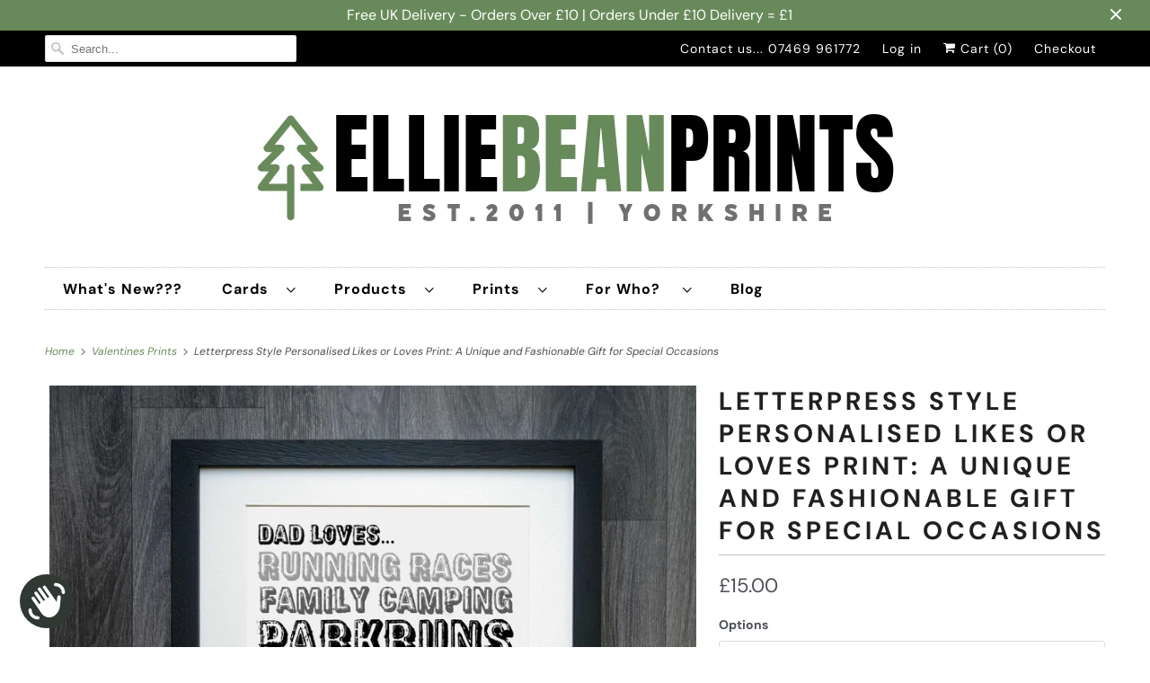

--- FILE ---
content_type: text/html; charset=utf-8
request_url: https://www.elliebeanprints.co.uk/collections/valentines-prints/products/letterpress-likes-or-loves-personalised-print
body_size: 33261
content:
<!DOCTYPE html>
<html lang="en">
  <head>
    <meta charset="utf-8">
    <meta http-equiv="cleartype" content="on">
    <meta name="robots" content="index,follow">

    
    <title>Letterpress Style Personalised Likes or Loves Print: A Unique and Fash - EllieBeanPrints</title>

    
      <meta name="description" content="Elevate your gift-giving with our Letterpress Likes or Loves Personalised Print, a chic and one-of-a-kind gift ideal for birthdays and special occasions."/>
    

    

<meta name="author" content="EllieBeanPrints">
<meta property="og:url" content="https://www.elliebeanprints.co.uk/products/letterpress-likes-or-loves-personalised-print">
<meta property="og:site_name" content="EllieBeanPrints">




  <meta property="og:type" content="product">
  <meta property="og:title" content="Letterpress Style Personalised Likes or Loves Print: A Unique and Fashionable Gift for Special Occasions">
  
    
      <meta property="og:image" content="https://www.elliebeanprints.co.uk/cdn/shop/files/EllieBeanPrints-Letterpress-Likes-Loves-Pront-Silver-Black-Frame_600x.jpg?v=1693178308">
      <meta property="og:image:secure_url" content="https://www.elliebeanprints.co.uk/cdn/shop/files/EllieBeanPrints-Letterpress-Likes-Loves-Pront-Silver-Black-Frame_600x.jpg?v=1693178308">
      <meta property="og:image:width" content="2500">
      <meta property="og:image:height" content="2500">
      <meta property="og:image:alt" content="Letterpress Style Personalised Likes or Loves Print: A Unique and Fashionable Gift for Special Occasions">
      
    
      <meta property="og:image" content="https://www.elliebeanprints.co.uk/cdn/shop/files/EllieBeanPrints-Letterpress-Likes-Loves-Pront-Mustard-Navy-Silver-Oak-Frame_600x.jpg?v=1693178308">
      <meta property="og:image:secure_url" content="https://www.elliebeanprints.co.uk/cdn/shop/files/EllieBeanPrints-Letterpress-Likes-Loves-Pront-Mustard-Navy-Silver-Oak-Frame_600x.jpg?v=1693178308">
      <meta property="og:image:width" content="2500">
      <meta property="og:image:height" content="2500">
      <meta property="og:image:alt" content="Letterpress Style Personalised Likes or Loves Print: A Unique and Fashionable Gift for Special Occasions">
      
    
      <meta property="og:image" content="https://www.elliebeanprints.co.uk/cdn/shop/files/EllieBeanPrints-Letterpress-Likes-Loves-Pront-Blue-Black-Frame_600x.jpg?v=1693177822">
      <meta property="og:image:secure_url" content="https://www.elliebeanprints.co.uk/cdn/shop/files/EllieBeanPrints-Letterpress-Likes-Loves-Pront-Blue-Black-Frame_600x.jpg?v=1693177822">
      <meta property="og:image:width" content="2500">
      <meta property="og:image:height" content="2500">
      <meta property="og:image:alt" content="Letterpress Style Personalised Likes or Loves Print: A Unique and Fashionable Gift for Special Occasions">
      
    
  
  <meta property="product:price:amount" content="15.00">
  <meta property="product:price:currency" content="GBP">



  <meta property="og:description" content="Elevate your gift-giving with our Letterpress Likes or Loves Personalised Print, a chic and one-of-a-kind gift ideal for birthdays and special occasions.">




  <meta name="twitter:site" content="@elliebeanprints">

<meta name="twitter:card" content="summary">

  <meta name="twitter:title" content="Letterpress Style Personalised Likes or Loves Print: A Unique and Fashionable Gift for Special Occasions">
  <meta name="twitter:description" content="Letterpress Likes or Loves Personalised Print: A Unique and Stylish Keepsake for Mums, Dads, and Friendss.  If you&#39;re seeking a gift that stands out both in style and sentiment, look no further than our Letterpress Likes or Loves Personalised Print. This fashionable keepsake is ideal for Mums, Dads, and friends, offering a unique way to celebrate special occasions such as birthdays or anniversaries. Rendered in an elegant letterpress style, this print combines aesthetic appeal with a touch of personalisation, making it a memorable and distinctive gift. Customise the print to encapsulate the specific likes or loves of the person you&#39;re honouring, transforming it from a mere present into a cherished keepsake. Here&#39;s why our prints stand out:• Yorkshire Craftsmanship: Made and printed in Yorkshire using professional giclée printers for vibrant, precise quality.• UltraChrome 10 Ink System: Vivid colors and rich blacks for">
  <meta name="twitter:image:width" content="240">
  <meta name="twitter:image:height" content="240">
  <meta name="twitter:image" content="https://www.elliebeanprints.co.uk/cdn/shop/files/EllieBeanPrints-Letterpress-Likes-Loves-Pront-Silver-Black-Frame_240x.jpg?v=1693178308">
  <meta name="twitter:image:alt" content="Letterpress Style Personalised Likes or Loves Print: A Unique and Fashionable Gift for Special Occasions">



    
      <link rel="prev" href="/collections/valentines-prints/products/heart-personalised-wedding-print">
    

    

    <!-- Mobile Specific Metas -->
    <meta name="HandheldFriendly" content="True">
    <meta name="MobileOptimized" content="320">
    <meta name="viewport" content="width=device-width,initial-scale=1">
    <meta name="theme-color" content="#ffffff">

    <!-- Preconnect Domains -->
    <link rel="preconnect" href="https://cdn.shopify.com" crossorigin>
    <link rel="preconnect" href="https://fonts.shopify.com" crossorigin>
    <link rel="preconnect" href="https://monorail-edge.shopifysvc.com">

    <!-- Preload Assets -->
    <link rel="preload" href="//www.elliebeanprints.co.uk/cdn/shop/t/38/assets/fancybox.css?v=30466120580444283401625171616" as="style">
    <link rel="preload" href="//www.elliebeanprints.co.uk/cdn/shop/t/38/assets/styles.css?v=105868326254887556751768415639" as="style">
    <link rel="preload" href="//www.elliebeanprints.co.uk/cdn/shop/t/38/assets/app.js?v=56238277958901742231760527908" as="script">

    <!-- Stylesheet for Fancybox library -->
    <link href="//www.elliebeanprints.co.uk/cdn/shop/t/38/assets/fancybox.css?v=30466120580444283401625171616" rel="stylesheet" type="text/css" media="all" />

    <!-- Stylesheets for Responsive 7.3.1 -->
    <link href="//www.elliebeanprints.co.uk/cdn/shop/t/38/assets/styles.css?v=105868326254887556751768415639" rel="stylesheet" type="text/css" media="all" />

    <!-- Icons -->
    
      <link rel="shortcut icon" type="image/x-icon" href="//www.elliebeanprints.co.uk/cdn/shop/files/EllieBeanPrints-26-Square-Logo_180x180.png?v=1768415377">
      <link rel="apple-touch-icon" href="//www.elliebeanprints.co.uk/cdn/shop/files/EllieBeanPrints-26-Square-Logo_180x180.png?v=1768415377"/>
      <link rel="apple-touch-icon" sizes="72x72" href="//www.elliebeanprints.co.uk/cdn/shop/files/EllieBeanPrints-26-Square-Logo_72x72.png?v=1768415377"/>
      <link rel="apple-touch-icon" sizes="114x114" href="//www.elliebeanprints.co.uk/cdn/shop/files/EllieBeanPrints-26-Square-Logo_114x114.png?v=1768415377"/>
      <link rel="apple-touch-icon" sizes="180x180" href="//www.elliebeanprints.co.uk/cdn/shop/files/EllieBeanPrints-26-Square-Logo_180x180.png?v=1768415377"/>
      <link rel="apple-touch-icon" sizes="228x228" href="//www.elliebeanprints.co.uk/cdn/shop/files/EllieBeanPrints-26-Square-Logo_228x228.png?v=1768415377"/>
    
      <link rel="canonical" href="https://www.elliebeanprints.co.uk/products/letterpress-likes-or-loves-personalised-print"/>

    
<script>
      
Shopify = window.Shopify || {};Shopify.theme_settings = {};Shopify.theme_settings.primary_locale = "true";Shopify.theme_settings.current_locale = "en";Shopify.theme_settings.shop_url = "/";Shopify.theme_settings.newsletter_popup = false;Shopify.theme_settings.newsletter_popup_days = "2";Shopify.theme_settings.newsletter_popup_mobile = false;Shopify.theme_settings.newsletter_popup_seconds = 10;Shopify.theme_settings.search_option = "product";Shopify.theme_settings.search_items_to_display = 5;Shopify.theme_settings.enable_autocomplete = true;Shopify.theme_settings.free_text = "Free";Shopify.translation =Shopify.translation || {};Shopify.translation.newsletter_success_text = "Thank you for joining our mailing list!";Shopify.translation.menu = "Menu";Shopify.translation.agree_to_terms_warning = "You must agree with the terms and conditions to checkout.";Shopify.translation.cart_discount = "Discount";Shopify.translation.edit_cart = "View Cart";Shopify.translation.add_to_cart_success = "Just Added";Shopify.translation.agree_to_terms_html = "I Agree with the Terms &amp; Conditions";Shopify.translation.checkout = "Checkout";Shopify.translation.or = "or";Shopify.translation.continue_shopping = "Continue Shopping";Shopify.translation.product_add_to_cart_success = "Added";Shopify.translation.product_add_to_cart = "Add to Cart";Shopify.translation.product_notify_form_email = "Email address";Shopify.translation.product_notify_form_send = "Send";Shopify.translation.items_left_count_one = "item left";Shopify.translation.items_left_count_other = "items left";Shopify.translation.product_sold_out = "Sold Out";Shopify.translation.product_unavailable = "Unavailable";Shopify.translation.product_notify_form_success = "Thanks! We will notify you when this product becomes available!";Shopify.translation.product_from = "from";Shopify.translation.search = "Search";Shopify.translation.all_results = "View all results";Shopify.translation.no_results = "No results found.";


Currency = window.Currency || {};


Currency.shop_currency = "GBP";
Currency.default_currency = "GBP";
Currency.display_format = "money_format";
Currency.money_format = "\u0026pound;{{amount}}";
Currency.money_format_no_currency = "\u0026pound;{{amount}}";
Currency.money_format_currency = "\u0026pound;{{amount}} GBP";
Currency.native_multi_currency = false;
Currency.shipping_calculator = true;
Currency.iso_code = "GBP";
Currency.symbol = "£";Shopify.media_queries =Shopify.media_queries || {};Shopify.media_queries.small = window.matchMedia( "(max-width: 480px)" );Shopify.media_queries.medium = window.matchMedia( "(max-width: 798px)" );Shopify.media_queries.large = window.matchMedia( "(min-width: 799px)" );Shopify.media_queries.larger = window.matchMedia( "(min-width: 960px)" );Shopify.media_queries.xlarge = window.matchMedia( "(min-width: 1200px)" );Shopify.media_queries.ie10 = window.matchMedia( "all and (-ms-high-contrast: none), (-ms-high-contrast: active)" );Shopify.media_queries.tablet = window.matchMedia( "only screen and (min-width: 799px) and (max-width: 1024px)" );Shopify.routes =Shopify.routes || {};Shopify.routes.root_url = "/";Shopify.routes.search_url = "/search";Shopify.routes.cart_url = "/cart";
    </script>

    <script src="//www.elliebeanprints.co.uk/cdn/shop/t/38/assets/app.js?v=56238277958901742231760527908" defer></script>

    <script>window.performance && window.performance.mark && window.performance.mark('shopify.content_for_header.start');</script><meta name="google-site-verification" content="OZKMebzb8knuO1qvdUSUlqloFjAsYfJEVI5JCaFsTkc">
<meta name="facebook-domain-verification" content="sswuht9qr448s8w6uv2sz7b1gerzvz">
<meta name="facebook-domain-verification" content="zrg812ojumuafjqsl1prlbazt4ca60">
<meta id="shopify-digital-wallet" name="shopify-digital-wallet" content="/2128650/digital_wallets/dialog">
<meta name="shopify-checkout-api-token" content="9efb19898c5216f89585824314de1857">
<meta id="in-context-paypal-metadata" data-shop-id="2128650" data-venmo-supported="false" data-environment="production" data-locale="en_US" data-paypal-v4="true" data-currency="GBP">
<link rel="alternate" type="application/json+oembed" href="https://www.elliebeanprints.co.uk/products/letterpress-likes-or-loves-personalised-print.oembed">
<script async="async" src="/checkouts/internal/preloads.js?locale=en-GB"></script>
<link rel="preconnect" href="https://shop.app" crossorigin="anonymous">
<script async="async" src="https://shop.app/checkouts/internal/preloads.js?locale=en-GB&shop_id=2128650" crossorigin="anonymous"></script>
<script id="apple-pay-shop-capabilities" type="application/json">{"shopId":2128650,"countryCode":"GB","currencyCode":"GBP","merchantCapabilities":["supports3DS"],"merchantId":"gid:\/\/shopify\/Shop\/2128650","merchantName":"EllieBeanPrints","requiredBillingContactFields":["postalAddress","email"],"requiredShippingContactFields":["postalAddress","email"],"shippingType":"shipping","supportedNetworks":["visa","maestro","masterCard","amex","discover","elo"],"total":{"type":"pending","label":"EllieBeanPrints","amount":"1.00"},"shopifyPaymentsEnabled":true,"supportsSubscriptions":true}</script>
<script id="shopify-features" type="application/json">{"accessToken":"9efb19898c5216f89585824314de1857","betas":["rich-media-storefront-analytics"],"domain":"www.elliebeanprints.co.uk","predictiveSearch":true,"shopId":2128650,"locale":"en"}</script>
<script>var Shopify = Shopify || {};
Shopify.shop = "elliebeanprints.myshopify.com";
Shopify.locale = "en";
Shopify.currency = {"active":"GBP","rate":"1.0"};
Shopify.country = "GB";
Shopify.theme = {"name":"Responsive W3 Trends Use This One Please ","id":124190392520,"schema_name":"Responsive","schema_version":"7.3.1","theme_store_id":null,"role":"main"};
Shopify.theme.handle = "null";
Shopify.theme.style = {"id":null,"handle":null};
Shopify.cdnHost = "www.elliebeanprints.co.uk/cdn";
Shopify.routes = Shopify.routes || {};
Shopify.routes.root = "/";</script>
<script type="module">!function(o){(o.Shopify=o.Shopify||{}).modules=!0}(window);</script>
<script>!function(o){function n(){var o=[];function n(){o.push(Array.prototype.slice.apply(arguments))}return n.q=o,n}var t=o.Shopify=o.Shopify||{};t.loadFeatures=n(),t.autoloadFeatures=n()}(window);</script>
<script>
  window.ShopifyPay = window.ShopifyPay || {};
  window.ShopifyPay.apiHost = "shop.app\/pay";
  window.ShopifyPay.redirectState = null;
</script>
<script id="shop-js-analytics" type="application/json">{"pageType":"product"}</script>
<script defer="defer" async type="module" src="//www.elliebeanprints.co.uk/cdn/shopifycloud/shop-js/modules/v2/client.init-shop-cart-sync_C5BV16lS.en.esm.js"></script>
<script defer="defer" async type="module" src="//www.elliebeanprints.co.uk/cdn/shopifycloud/shop-js/modules/v2/chunk.common_CygWptCX.esm.js"></script>
<script type="module">
  await import("//www.elliebeanprints.co.uk/cdn/shopifycloud/shop-js/modules/v2/client.init-shop-cart-sync_C5BV16lS.en.esm.js");
await import("//www.elliebeanprints.co.uk/cdn/shopifycloud/shop-js/modules/v2/chunk.common_CygWptCX.esm.js");

  window.Shopify.SignInWithShop?.initShopCartSync?.({"fedCMEnabled":true,"windoidEnabled":true});

</script>
<script>
  window.Shopify = window.Shopify || {};
  if (!window.Shopify.featureAssets) window.Shopify.featureAssets = {};
  window.Shopify.featureAssets['shop-js'] = {"shop-cart-sync":["modules/v2/client.shop-cart-sync_ZFArdW7E.en.esm.js","modules/v2/chunk.common_CygWptCX.esm.js"],"init-fed-cm":["modules/v2/client.init-fed-cm_CmiC4vf6.en.esm.js","modules/v2/chunk.common_CygWptCX.esm.js"],"shop-button":["modules/v2/client.shop-button_tlx5R9nI.en.esm.js","modules/v2/chunk.common_CygWptCX.esm.js"],"shop-cash-offers":["modules/v2/client.shop-cash-offers_DOA2yAJr.en.esm.js","modules/v2/chunk.common_CygWptCX.esm.js","modules/v2/chunk.modal_D71HUcav.esm.js"],"init-windoid":["modules/v2/client.init-windoid_sURxWdc1.en.esm.js","modules/v2/chunk.common_CygWptCX.esm.js"],"shop-toast-manager":["modules/v2/client.shop-toast-manager_ClPi3nE9.en.esm.js","modules/v2/chunk.common_CygWptCX.esm.js"],"init-shop-email-lookup-coordinator":["modules/v2/client.init-shop-email-lookup-coordinator_B8hsDcYM.en.esm.js","modules/v2/chunk.common_CygWptCX.esm.js"],"init-shop-cart-sync":["modules/v2/client.init-shop-cart-sync_C5BV16lS.en.esm.js","modules/v2/chunk.common_CygWptCX.esm.js"],"avatar":["modules/v2/client.avatar_BTnouDA3.en.esm.js"],"pay-button":["modules/v2/client.pay-button_FdsNuTd3.en.esm.js","modules/v2/chunk.common_CygWptCX.esm.js"],"init-customer-accounts":["modules/v2/client.init-customer-accounts_DxDtT_ad.en.esm.js","modules/v2/client.shop-login-button_C5VAVYt1.en.esm.js","modules/v2/chunk.common_CygWptCX.esm.js","modules/v2/chunk.modal_D71HUcav.esm.js"],"init-shop-for-new-customer-accounts":["modules/v2/client.init-shop-for-new-customer-accounts_ChsxoAhi.en.esm.js","modules/v2/client.shop-login-button_C5VAVYt1.en.esm.js","modules/v2/chunk.common_CygWptCX.esm.js","modules/v2/chunk.modal_D71HUcav.esm.js"],"shop-login-button":["modules/v2/client.shop-login-button_C5VAVYt1.en.esm.js","modules/v2/chunk.common_CygWptCX.esm.js","modules/v2/chunk.modal_D71HUcav.esm.js"],"init-customer-accounts-sign-up":["modules/v2/client.init-customer-accounts-sign-up_CPSyQ0Tj.en.esm.js","modules/v2/client.shop-login-button_C5VAVYt1.en.esm.js","modules/v2/chunk.common_CygWptCX.esm.js","modules/v2/chunk.modal_D71HUcav.esm.js"],"shop-follow-button":["modules/v2/client.shop-follow-button_Cva4Ekp9.en.esm.js","modules/v2/chunk.common_CygWptCX.esm.js","modules/v2/chunk.modal_D71HUcav.esm.js"],"checkout-modal":["modules/v2/client.checkout-modal_BPM8l0SH.en.esm.js","modules/v2/chunk.common_CygWptCX.esm.js","modules/v2/chunk.modal_D71HUcav.esm.js"],"lead-capture":["modules/v2/client.lead-capture_Bi8yE_yS.en.esm.js","modules/v2/chunk.common_CygWptCX.esm.js","modules/v2/chunk.modal_D71HUcav.esm.js"],"shop-login":["modules/v2/client.shop-login_D6lNrXab.en.esm.js","modules/v2/chunk.common_CygWptCX.esm.js","modules/v2/chunk.modal_D71HUcav.esm.js"],"payment-terms":["modules/v2/client.payment-terms_CZxnsJam.en.esm.js","modules/v2/chunk.common_CygWptCX.esm.js","modules/v2/chunk.modal_D71HUcav.esm.js"]};
</script>
<script>(function() {
  var isLoaded = false;
  function asyncLoad() {
    if (isLoaded) return;
    isLoaded = true;
    var urls = ["https:\/\/productoptions.w3apps.co\/js\/options.js?shop=elliebeanprints.myshopify.com","\/\/staticw2.yotpo.com\/fB6nBJ4Qy5ehIsptZ4WDuiQYzdEcc5hidfPS5zux\/widget.js?shop=elliebeanprints.myshopify.com","https:\/\/cdn-widgetsrepository.yotpo.com\/v1\/loader\/fB6nBJ4Qy5ehIsptZ4WDuiQYzdEcc5hidfPS5zux?shop=elliebeanprints.myshopify.com"];
    for (var i = 0; i < urls.length; i++) {
      var s = document.createElement('script');
      s.type = 'text/javascript';
      s.async = true;
      s.src = urls[i];
      var x = document.getElementsByTagName('script')[0];
      x.parentNode.insertBefore(s, x);
    }
  };
  if(window.attachEvent) {
    window.attachEvent('onload', asyncLoad);
  } else {
    window.addEventListener('load', asyncLoad, false);
  }
})();</script>
<script id="__st">var __st={"a":2128650,"offset":0,"reqid":"e8726b06-9774-4ab5-8a92-e20ae34fea24-1768738546","pageurl":"www.elliebeanprints.co.uk\/collections\/valentines-prints\/products\/letterpress-likes-or-loves-personalised-print","u":"e58a043a09f8","p":"product","rtyp":"product","rid":122032564};</script>
<script>window.ShopifyPaypalV4VisibilityTracking = true;</script>
<script id="captcha-bootstrap">!function(){'use strict';const t='contact',e='account',n='new_comment',o=[[t,t],['blogs',n],['comments',n],[t,'customer']],c=[[e,'customer_login'],[e,'guest_login'],[e,'recover_customer_password'],[e,'create_customer']],r=t=>t.map((([t,e])=>`form[action*='/${t}']:not([data-nocaptcha='true']) input[name='form_type'][value='${e}']`)).join(','),a=t=>()=>t?[...document.querySelectorAll(t)].map((t=>t.form)):[];function s(){const t=[...o],e=r(t);return a(e)}const i='password',u='form_key',d=['recaptcha-v3-token','g-recaptcha-response','h-captcha-response',i],f=()=>{try{return window.sessionStorage}catch{return}},m='__shopify_v',_=t=>t.elements[u];function p(t,e,n=!1){try{const o=window.sessionStorage,c=JSON.parse(o.getItem(e)),{data:r}=function(t){const{data:e,action:n}=t;return t[m]||n?{data:e,action:n}:{data:t,action:n}}(c);for(const[e,n]of Object.entries(r))t.elements[e]&&(t.elements[e].value=n);n&&o.removeItem(e)}catch(o){console.error('form repopulation failed',{error:o})}}const l='form_type',E='cptcha';function T(t){t.dataset[E]=!0}const w=window,h=w.document,L='Shopify',v='ce_forms',y='captcha';let A=!1;((t,e)=>{const n=(g='f06e6c50-85a8-45c8-87d0-21a2b65856fe',I='https://cdn.shopify.com/shopifycloud/storefront-forms-hcaptcha/ce_storefront_forms_captcha_hcaptcha.v1.5.2.iife.js',D={infoText:'Protected by hCaptcha',privacyText:'Privacy',termsText:'Terms'},(t,e,n)=>{const o=w[L][v],c=o.bindForm;if(c)return c(t,g,e,D).then(n);var r;o.q.push([[t,g,e,D],n]),r=I,A||(h.body.append(Object.assign(h.createElement('script'),{id:'captcha-provider',async:!0,src:r})),A=!0)});var g,I,D;w[L]=w[L]||{},w[L][v]=w[L][v]||{},w[L][v].q=[],w[L][y]=w[L][y]||{},w[L][y].protect=function(t,e){n(t,void 0,e),T(t)},Object.freeze(w[L][y]),function(t,e,n,w,h,L){const[v,y,A,g]=function(t,e,n){const i=e?o:[],u=t?c:[],d=[...i,...u],f=r(d),m=r(i),_=r(d.filter((([t,e])=>n.includes(e))));return[a(f),a(m),a(_),s()]}(w,h,L),I=t=>{const e=t.target;return e instanceof HTMLFormElement?e:e&&e.form},D=t=>v().includes(t);t.addEventListener('submit',(t=>{const e=I(t);if(!e)return;const n=D(e)&&!e.dataset.hcaptchaBound&&!e.dataset.recaptchaBound,o=_(e),c=g().includes(e)&&(!o||!o.value);(n||c)&&t.preventDefault(),c&&!n&&(function(t){try{if(!f())return;!function(t){const e=f();if(!e)return;const n=_(t);if(!n)return;const o=n.value;o&&e.removeItem(o)}(t);const e=Array.from(Array(32),(()=>Math.random().toString(36)[2])).join('');!function(t,e){_(t)||t.append(Object.assign(document.createElement('input'),{type:'hidden',name:u})),t.elements[u].value=e}(t,e),function(t,e){const n=f();if(!n)return;const o=[...t.querySelectorAll(`input[type='${i}']`)].map((({name:t})=>t)),c=[...d,...o],r={};for(const[a,s]of new FormData(t).entries())c.includes(a)||(r[a]=s);n.setItem(e,JSON.stringify({[m]:1,action:t.action,data:r}))}(t,e)}catch(e){console.error('failed to persist form',e)}}(e),e.submit())}));const S=(t,e)=>{t&&!t.dataset[E]&&(n(t,e.some((e=>e===t))),T(t))};for(const o of['focusin','change'])t.addEventListener(o,(t=>{const e=I(t);D(e)&&S(e,y())}));const B=e.get('form_key'),M=e.get(l),P=B&&M;t.addEventListener('DOMContentLoaded',(()=>{const t=y();if(P)for(const e of t)e.elements[l].value===M&&p(e,B);[...new Set([...A(),...v().filter((t=>'true'===t.dataset.shopifyCaptcha))])].forEach((e=>S(e,t)))}))}(h,new URLSearchParams(w.location.search),n,t,e,['guest_login'])})(!0,!0)}();</script>
<script integrity="sha256-4kQ18oKyAcykRKYeNunJcIwy7WH5gtpwJnB7kiuLZ1E=" data-source-attribution="shopify.loadfeatures" defer="defer" src="//www.elliebeanprints.co.uk/cdn/shopifycloud/storefront/assets/storefront/load_feature-a0a9edcb.js" crossorigin="anonymous"></script>
<script crossorigin="anonymous" defer="defer" src="//www.elliebeanprints.co.uk/cdn/shopifycloud/storefront/assets/shopify_pay/storefront-65b4c6d7.js?v=20250812"></script>
<script data-source-attribution="shopify.dynamic_checkout.dynamic.init">var Shopify=Shopify||{};Shopify.PaymentButton=Shopify.PaymentButton||{isStorefrontPortableWallets:!0,init:function(){window.Shopify.PaymentButton.init=function(){};var t=document.createElement("script");t.src="https://www.elliebeanprints.co.uk/cdn/shopifycloud/portable-wallets/latest/portable-wallets.en.js",t.type="module",document.head.appendChild(t)}};
</script>
<script data-source-attribution="shopify.dynamic_checkout.buyer_consent">
  function portableWalletsHideBuyerConsent(e){var t=document.getElementById("shopify-buyer-consent"),n=document.getElementById("shopify-subscription-policy-button");t&&n&&(t.classList.add("hidden"),t.setAttribute("aria-hidden","true"),n.removeEventListener("click",e))}function portableWalletsShowBuyerConsent(e){var t=document.getElementById("shopify-buyer-consent"),n=document.getElementById("shopify-subscription-policy-button");t&&n&&(t.classList.remove("hidden"),t.removeAttribute("aria-hidden"),n.addEventListener("click",e))}window.Shopify?.PaymentButton&&(window.Shopify.PaymentButton.hideBuyerConsent=portableWalletsHideBuyerConsent,window.Shopify.PaymentButton.showBuyerConsent=portableWalletsShowBuyerConsent);
</script>
<script data-source-attribution="shopify.dynamic_checkout.cart.bootstrap">document.addEventListener("DOMContentLoaded",(function(){function t(){return document.querySelector("shopify-accelerated-checkout-cart, shopify-accelerated-checkout")}if(t())Shopify.PaymentButton.init();else{new MutationObserver((function(e,n){t()&&(Shopify.PaymentButton.init(),n.disconnect())})).observe(document.body,{childList:!0,subtree:!0})}}));
</script>
<script id='scb4127' type='text/javascript' async='' src='https://www.elliebeanprints.co.uk/cdn/shopifycloud/privacy-banner/storefront-banner.js'></script><link id="shopify-accelerated-checkout-styles" rel="stylesheet" media="screen" href="https://www.elliebeanprints.co.uk/cdn/shopifycloud/portable-wallets/latest/accelerated-checkout-backwards-compat.css" crossorigin="anonymous">
<style id="shopify-accelerated-checkout-cart">
        #shopify-buyer-consent {
  margin-top: 1em;
  display: inline-block;
  width: 100%;
}

#shopify-buyer-consent.hidden {
  display: none;
}

#shopify-subscription-policy-button {
  background: none;
  border: none;
  padding: 0;
  text-decoration: underline;
  font-size: inherit;
  cursor: pointer;
}

#shopify-subscription-policy-button::before {
  box-shadow: none;
}

      </style>

<script>window.performance && window.performance.mark && window.performance.mark('shopify.content_for_header.end');</script>

    <noscript>
      <style>
        .slides > li:first-child {display: block;}
        .image__fallback {
          width: 100vw;
          display: block !important;
          max-width: 100vw !important;
          margin-bottom: 0;
        }
        .no-js-only {
          display: inherit !important;
        }
        .icon-cart.cart-button {
          display: none;
        }
        .lazyload {
          opacity: 1;
          -webkit-filter: blur(0);
          filter: blur(0);
        }
        .animate_right,
        .animate_left,
        .animate_up,
        .animate_down {
          opacity: 1;
        }
        .product_section .product_form {
          opacity: 1;
        }
        .multi_select,
        form .select {
          display: block !important;
        }
        .swatch_options {
          display: none;
        }
        .image-element__wrap {
          display: none;
        }
      </style>
    </noscript>
<link href="//www.elliebeanprints.co.uk/cdn/shop/t/38/assets/w3-custom-styles.css?v=92835396901439553051625665555" rel="stylesheet" type="text/css" media="all" />
  <!-- BEGIN app block: shopify://apps/uppromote-affiliate/blocks/core-script/64c32457-930d-4cb9-9641-e24c0d9cf1f4 --><!-- BEGIN app snippet: core-metafields-setting --><!--suppress ES6ConvertVarToLetConst -->
<script type="application/json" id="core-uppromote-settings">{"active_reg_from":false,"app_env":{"env":"production"}}</script>
<script type="application/json" id="core-uppromote-cart">{"note":null,"attributes":{},"original_total_price":0,"total_price":0,"total_discount":0,"total_weight":0.0,"item_count":0,"items":[],"requires_shipping":false,"currency":"GBP","items_subtotal_price":0,"cart_level_discount_applications":[],"checkout_charge_amount":0}</script>
<script id="core-uppromote-quick-store-tracking-vars">
    function getDocumentContext(){const{href:a,hash:b,host:c,hostname:d,origin:e,pathname:f,port:g,protocol:h,search:i}=window.location,j=document.referrer,k=document.characterSet,l=document.title;return{location:{href:a,hash:b,host:c,hostname:d,origin:e,pathname:f,port:g,protocol:h,search:i},referrer:j||document.location.href,characterSet:k,title:l}}function getNavigatorContext(){const{language:a,cookieEnabled:b,languages:c,userAgent:d}=navigator;return{language:a,cookieEnabled:b,languages:c,userAgent:d}}function getWindowContext(){const{innerHeight:a,innerWidth:b,outerHeight:c,outerWidth:d,origin:e,screen:{height:j,width:k},screenX:f,screenY:g,scrollX:h,scrollY:i}=window;return{innerHeight:a,innerWidth:b,outerHeight:c,outerWidth:d,origin:e,screen:{screenHeight:j,screenWidth:k},screenX:f,screenY:g,scrollX:h,scrollY:i,location:getDocumentContext().location}}function getContext(){return{document:getDocumentContext(),navigator:getNavigatorContext(),window:getWindowContext()}}
    if (window.location.href.includes('?sca_ref=')) {
        localStorage.setItem('__up_lastViewedPageContext', JSON.stringify({
            context: getContext(),
            timestamp: new Date().toISOString(),
        }))
    }
</script>

<script id="core-uppromote-setting-booster">
    var UpPromoteCoreSettings = JSON.parse(document.getElementById('core-uppromote-settings').textContent)
    UpPromoteCoreSettings.currentCart = JSON.parse(document.getElementById('core-uppromote-cart')?.textContent || '{}')
    const idToClean = ['core-uppromote-settings', 'core-uppromote-cart', 'core-uppromote-setting-booster', 'core-uppromote-quick-store-tracking-vars']
    idToClean.forEach(id => {
        document.getElementById(id)?.remove()
    })
</script>
<!-- END app snippet -->


<!-- END app block --><!-- BEGIN app block: shopify://apps/yotpo-product-reviews/blocks/settings/eb7dfd7d-db44-4334-bc49-c893b51b36cf -->


<script type="text/javascript">
  (function e(){var e=document.createElement("script");
  e.type="text/javascript",e.async=true,
  e.src="//staticw2.yotpo.com//widget.js?lang=en";
  var t=document.getElementsByTagName("script")[0];
  t.parentNode.insertBefore(e,t)})();
</script>



  
<!-- END app block --><script src="https://cdn.shopify.com/extensions/019bc4a6-eb4b-7d07-80ed-0d44dde74f8b/app-105/assets/core.min.js" type="text/javascript" defer="defer"></script>
<script src="https://cdn.shopify.com/extensions/7bc9bb47-adfa-4267-963e-cadee5096caf/inbox-1252/assets/inbox-chat-loader.js" type="text/javascript" defer="defer"></script>
<link href="https://monorail-edge.shopifysvc.com" rel="dns-prefetch">
<script>(function(){if ("sendBeacon" in navigator && "performance" in window) {try {var session_token_from_headers = performance.getEntriesByType('navigation')[0].serverTiming.find(x => x.name == '_s').description;} catch {var session_token_from_headers = undefined;}var session_cookie_matches = document.cookie.match(/_shopify_s=([^;]*)/);var session_token_from_cookie = session_cookie_matches && session_cookie_matches.length === 2 ? session_cookie_matches[1] : "";var session_token = session_token_from_headers || session_token_from_cookie || "";function handle_abandonment_event(e) {var entries = performance.getEntries().filter(function(entry) {return /monorail-edge.shopifysvc.com/.test(entry.name);});if (!window.abandonment_tracked && entries.length === 0) {window.abandonment_tracked = true;var currentMs = Date.now();var navigation_start = performance.timing.navigationStart;var payload = {shop_id: 2128650,url: window.location.href,navigation_start,duration: currentMs - navigation_start,session_token,page_type: "product"};window.navigator.sendBeacon("https://monorail-edge.shopifysvc.com/v1/produce", JSON.stringify({schema_id: "online_store_buyer_site_abandonment/1.1",payload: payload,metadata: {event_created_at_ms: currentMs,event_sent_at_ms: currentMs}}));}}window.addEventListener('pagehide', handle_abandonment_event);}}());</script>
<script id="web-pixels-manager-setup">(function e(e,d,r,n,o){if(void 0===o&&(o={}),!Boolean(null===(a=null===(i=window.Shopify)||void 0===i?void 0:i.analytics)||void 0===a?void 0:a.replayQueue)){var i,a;window.Shopify=window.Shopify||{};var t=window.Shopify;t.analytics=t.analytics||{};var s=t.analytics;s.replayQueue=[],s.publish=function(e,d,r){return s.replayQueue.push([e,d,r]),!0};try{self.performance.mark("wpm:start")}catch(e){}var l=function(){var e={modern:/Edge?\/(1{2}[4-9]|1[2-9]\d|[2-9]\d{2}|\d{4,})\.\d+(\.\d+|)|Firefox\/(1{2}[4-9]|1[2-9]\d|[2-9]\d{2}|\d{4,})\.\d+(\.\d+|)|Chrom(ium|e)\/(9{2}|\d{3,})\.\d+(\.\d+|)|(Maci|X1{2}).+ Version\/(15\.\d+|(1[6-9]|[2-9]\d|\d{3,})\.\d+)([,.]\d+|)( \(\w+\)|)( Mobile\/\w+|) Safari\/|Chrome.+OPR\/(9{2}|\d{3,})\.\d+\.\d+|(CPU[ +]OS|iPhone[ +]OS|CPU[ +]iPhone|CPU IPhone OS|CPU iPad OS)[ +]+(15[._]\d+|(1[6-9]|[2-9]\d|\d{3,})[._]\d+)([._]\d+|)|Android:?[ /-](13[3-9]|1[4-9]\d|[2-9]\d{2}|\d{4,})(\.\d+|)(\.\d+|)|Android.+Firefox\/(13[5-9]|1[4-9]\d|[2-9]\d{2}|\d{4,})\.\d+(\.\d+|)|Android.+Chrom(ium|e)\/(13[3-9]|1[4-9]\d|[2-9]\d{2}|\d{4,})\.\d+(\.\d+|)|SamsungBrowser\/([2-9]\d|\d{3,})\.\d+/,legacy:/Edge?\/(1[6-9]|[2-9]\d|\d{3,})\.\d+(\.\d+|)|Firefox\/(5[4-9]|[6-9]\d|\d{3,})\.\d+(\.\d+|)|Chrom(ium|e)\/(5[1-9]|[6-9]\d|\d{3,})\.\d+(\.\d+|)([\d.]+$|.*Safari\/(?![\d.]+ Edge\/[\d.]+$))|(Maci|X1{2}).+ Version\/(10\.\d+|(1[1-9]|[2-9]\d|\d{3,})\.\d+)([,.]\d+|)( \(\w+\)|)( Mobile\/\w+|) Safari\/|Chrome.+OPR\/(3[89]|[4-9]\d|\d{3,})\.\d+\.\d+|(CPU[ +]OS|iPhone[ +]OS|CPU[ +]iPhone|CPU IPhone OS|CPU iPad OS)[ +]+(10[._]\d+|(1[1-9]|[2-9]\d|\d{3,})[._]\d+)([._]\d+|)|Android:?[ /-](13[3-9]|1[4-9]\d|[2-9]\d{2}|\d{4,})(\.\d+|)(\.\d+|)|Mobile Safari.+OPR\/([89]\d|\d{3,})\.\d+\.\d+|Android.+Firefox\/(13[5-9]|1[4-9]\d|[2-9]\d{2}|\d{4,})\.\d+(\.\d+|)|Android.+Chrom(ium|e)\/(13[3-9]|1[4-9]\d|[2-9]\d{2}|\d{4,})\.\d+(\.\d+|)|Android.+(UC? ?Browser|UCWEB|U3)[ /]?(15\.([5-9]|\d{2,})|(1[6-9]|[2-9]\d|\d{3,})\.\d+)\.\d+|SamsungBrowser\/(5\.\d+|([6-9]|\d{2,})\.\d+)|Android.+MQ{2}Browser\/(14(\.(9|\d{2,})|)|(1[5-9]|[2-9]\d|\d{3,})(\.\d+|))(\.\d+|)|K[Aa][Ii]OS\/(3\.\d+|([4-9]|\d{2,})\.\d+)(\.\d+|)/},d=e.modern,r=e.legacy,n=navigator.userAgent;return n.match(d)?"modern":n.match(r)?"legacy":"unknown"}(),u="modern"===l?"modern":"legacy",c=(null!=n?n:{modern:"",legacy:""})[u],f=function(e){return[e.baseUrl,"/wpm","/b",e.hashVersion,"modern"===e.buildTarget?"m":"l",".js"].join("")}({baseUrl:d,hashVersion:r,buildTarget:u}),m=function(e){var d=e.version,r=e.bundleTarget,n=e.surface,o=e.pageUrl,i=e.monorailEndpoint;return{emit:function(e){var a=e.status,t=e.errorMsg,s=(new Date).getTime(),l=JSON.stringify({metadata:{event_sent_at_ms:s},events:[{schema_id:"web_pixels_manager_load/3.1",payload:{version:d,bundle_target:r,page_url:o,status:a,surface:n,error_msg:t},metadata:{event_created_at_ms:s}}]});if(!i)return console&&console.warn&&console.warn("[Web Pixels Manager] No Monorail endpoint provided, skipping logging."),!1;try{return self.navigator.sendBeacon.bind(self.navigator)(i,l)}catch(e){}var u=new XMLHttpRequest;try{return u.open("POST",i,!0),u.setRequestHeader("Content-Type","text/plain"),u.send(l),!0}catch(e){return console&&console.warn&&console.warn("[Web Pixels Manager] Got an unhandled error while logging to Monorail."),!1}}}}({version:r,bundleTarget:l,surface:e.surface,pageUrl:self.location.href,monorailEndpoint:e.monorailEndpoint});try{o.browserTarget=l,function(e){var d=e.src,r=e.async,n=void 0===r||r,o=e.onload,i=e.onerror,a=e.sri,t=e.scriptDataAttributes,s=void 0===t?{}:t,l=document.createElement("script"),u=document.querySelector("head"),c=document.querySelector("body");if(l.async=n,l.src=d,a&&(l.integrity=a,l.crossOrigin="anonymous"),s)for(var f in s)if(Object.prototype.hasOwnProperty.call(s,f))try{l.dataset[f]=s[f]}catch(e){}if(o&&l.addEventListener("load",o),i&&l.addEventListener("error",i),u)u.appendChild(l);else{if(!c)throw new Error("Did not find a head or body element to append the script");c.appendChild(l)}}({src:f,async:!0,onload:function(){if(!function(){var e,d;return Boolean(null===(d=null===(e=window.Shopify)||void 0===e?void 0:e.analytics)||void 0===d?void 0:d.initialized)}()){var d=window.webPixelsManager.init(e)||void 0;if(d){var r=window.Shopify.analytics;r.replayQueue.forEach((function(e){var r=e[0],n=e[1],o=e[2];d.publishCustomEvent(r,n,o)})),r.replayQueue=[],r.publish=d.publishCustomEvent,r.visitor=d.visitor,r.initialized=!0}}},onerror:function(){return m.emit({status:"failed",errorMsg:"".concat(f," has failed to load")})},sri:function(e){var d=/^sha384-[A-Za-z0-9+/=]+$/;return"string"==typeof e&&d.test(e)}(c)?c:"",scriptDataAttributes:o}),m.emit({status:"loading"})}catch(e){m.emit({status:"failed",errorMsg:(null==e?void 0:e.message)||"Unknown error"})}}})({shopId: 2128650,storefrontBaseUrl: "https://www.elliebeanprints.co.uk",extensionsBaseUrl: "https://extensions.shopifycdn.com/cdn/shopifycloud/web-pixels-manager",monorailEndpoint: "https://monorail-edge.shopifysvc.com/unstable/produce_batch",surface: "storefront-renderer",enabledBetaFlags: ["2dca8a86"],webPixelsConfigList: [{"id":"2303820156","configuration":"{\"yotpoStoreId\":\"fB6nBJ4Qy5ehIsptZ4WDuiQYzdEcc5hidfPS5zux\"}","eventPayloadVersion":"v1","runtimeContext":"STRICT","scriptVersion":"8bb37a256888599d9a3d57f0551d3859","type":"APP","apiClientId":70132,"privacyPurposes":["ANALYTICS","MARKETING","SALE_OF_DATA"],"dataSharingAdjustments":{"protectedCustomerApprovalScopes":["read_customer_address","read_customer_email","read_customer_name","read_customer_personal_data","read_customer_phone"]}},{"id":"1541439868","configuration":"{\"shopId\":\"26960\"}","eventPayloadVersion":"v1","runtimeContext":"STRICT","scriptVersion":"e46595b10fdc5e1674d5c89a8c843bb3","type":"APP","apiClientId":5443297,"privacyPurposes":["ANALYTICS","MARKETING","SALE_OF_DATA"],"dataSharingAdjustments":{"protectedCustomerApprovalScopes":["read_customer_address","read_customer_email","read_customer_name","read_customer_personal_data","read_customer_phone"]}},{"id":"458064128","configuration":"{\"config\":\"{\\\"pixel_id\\\":\\\"G-JSZ5CFNP19\\\",\\\"target_country\\\":\\\"GB\\\",\\\"gtag_events\\\":[{\\\"type\\\":\\\"search\\\",\\\"action_label\\\":[\\\"G-JSZ5CFNP19\\\",\\\"AW-932451003\\\/a86yCMT1148BELul0LwD\\\"]},{\\\"type\\\":\\\"begin_checkout\\\",\\\"action_label\\\":[\\\"G-JSZ5CFNP19\\\",\\\"AW-932451003\\\/Rc_bCMH1148BELul0LwD\\\"]},{\\\"type\\\":\\\"view_item\\\",\\\"action_label\\\":[\\\"G-JSZ5CFNP19\\\",\\\"AW-932451003\\\/gPCCCLv1148BELul0LwD\\\",\\\"MC-ZNHH240TS6\\\"]},{\\\"type\\\":\\\"purchase\\\",\\\"action_label\\\":[\\\"G-JSZ5CFNP19\\\",\\\"AW-932451003\\\/fu5ZCLj1148BELul0LwD\\\",\\\"MC-ZNHH240TS6\\\"]},{\\\"type\\\":\\\"page_view\\\",\\\"action_label\\\":[\\\"G-JSZ5CFNP19\\\",\\\"AW-932451003\\\/OZxUCLX1148BELul0LwD\\\",\\\"MC-ZNHH240TS6\\\"]},{\\\"type\\\":\\\"add_payment_info\\\",\\\"action_label\\\":[\\\"G-JSZ5CFNP19\\\",\\\"AW-932451003\\\/w0U4CMf1148BELul0LwD\\\"]},{\\\"type\\\":\\\"add_to_cart\\\",\\\"action_label\\\":[\\\"G-JSZ5CFNP19\\\",\\\"AW-932451003\\\/5OiwCL71148BELul0LwD\\\"]}],\\\"enable_monitoring_mode\\\":false}\"}","eventPayloadVersion":"v1","runtimeContext":"OPEN","scriptVersion":"b2a88bafab3e21179ed38636efcd8a93","type":"APP","apiClientId":1780363,"privacyPurposes":[],"dataSharingAdjustments":{"protectedCustomerApprovalScopes":["read_customer_address","read_customer_email","read_customer_name","read_customer_personal_data","read_customer_phone"]}},{"id":"390037760","configuration":"{\"shopId\":\"165397\",\"env\":\"production\",\"metaData\":\"[]\"}","eventPayloadVersion":"v1","runtimeContext":"STRICT","scriptVersion":"8e11013497942cd9be82d03af35714e6","type":"APP","apiClientId":2773553,"privacyPurposes":[],"dataSharingAdjustments":{"protectedCustomerApprovalScopes":["read_customer_address","read_customer_email","read_customer_name","read_customer_personal_data","read_customer_phone"]}},{"id":"140804352","configuration":"{\"pixel_id\":\"1676797252562066\",\"pixel_type\":\"facebook_pixel\",\"metaapp_system_user_token\":\"-\"}","eventPayloadVersion":"v1","runtimeContext":"OPEN","scriptVersion":"ca16bc87fe92b6042fbaa3acc2fbdaa6","type":"APP","apiClientId":2329312,"privacyPurposes":["ANALYTICS","MARKETING","SALE_OF_DATA"],"dataSharingAdjustments":{"protectedCustomerApprovalScopes":["read_customer_address","read_customer_email","read_customer_name","read_customer_personal_data","read_customer_phone"]}},{"id":"68518144","configuration":"{\"tagID\":\"2612383712474\"}","eventPayloadVersion":"v1","runtimeContext":"STRICT","scriptVersion":"18031546ee651571ed29edbe71a3550b","type":"APP","apiClientId":3009811,"privacyPurposes":["ANALYTICS","MARKETING","SALE_OF_DATA"],"dataSharingAdjustments":{"protectedCustomerApprovalScopes":["read_customer_address","read_customer_email","read_customer_name","read_customer_personal_data","read_customer_phone"]}},{"id":"157679996","eventPayloadVersion":"v1","runtimeContext":"LAX","scriptVersion":"1","type":"CUSTOM","privacyPurposes":["MARKETING"],"name":"Meta pixel (migrated)"},{"id":"180224380","eventPayloadVersion":"v1","runtimeContext":"LAX","scriptVersion":"1","type":"CUSTOM","privacyPurposes":["ANALYTICS"],"name":"Google Analytics tag (migrated)"},{"id":"shopify-app-pixel","configuration":"{}","eventPayloadVersion":"v1","runtimeContext":"STRICT","scriptVersion":"0450","apiClientId":"shopify-pixel","type":"APP","privacyPurposes":["ANALYTICS","MARKETING"]},{"id":"shopify-custom-pixel","eventPayloadVersion":"v1","runtimeContext":"LAX","scriptVersion":"0450","apiClientId":"shopify-pixel","type":"CUSTOM","privacyPurposes":["ANALYTICS","MARKETING"]}],isMerchantRequest: false,initData: {"shop":{"name":"EllieBeanPrints","paymentSettings":{"currencyCode":"GBP"},"myshopifyDomain":"elliebeanprints.myshopify.com","countryCode":"GB","storefrontUrl":"https:\/\/www.elliebeanprints.co.uk"},"customer":null,"cart":null,"checkout":null,"productVariants":[{"price":{"amount":15.0,"currencyCode":"GBP"},"product":{"title":"Letterpress Style Personalised Likes or Loves Print: A Unique and Fashionable Gift for Special Occasions","vendor":"EllieBeanPrints","id":"122032564","untranslatedTitle":"Letterpress Style Personalised Likes or Loves Print: A Unique and Fashionable Gift for Special Occasions","url":"\/products\/letterpress-likes-or-loves-personalised-print","type":"Family and Friends Personalised Prints"},"id":"33645892228","image":{"src":"\/\/www.elliebeanprints.co.uk\/cdn\/shop\/files\/EllieBeanPrints-Letterpress-Likes-Loves-Pront-Silver-Black-Frame.jpg?v=1693178308"},"sku":"EBP-LL-LP-2","title":"10 x 8” Fine Art Archival Print","untranslatedTitle":"10 x 8” Fine Art Archival Print"},{"price":{"amount":15.0,"currencyCode":"GBP"},"product":{"title":"Letterpress Style Personalised Likes or Loves Print: A Unique and Fashionable Gift for Special Occasions","vendor":"EllieBeanPrints","id":"122032564","untranslatedTitle":"Letterpress Style Personalised Likes or Loves Print: A Unique and Fashionable Gift for Special Occasions","url":"\/products\/letterpress-likes-or-loves-personalised-print","type":"Family and Friends Personalised Prints"},"id":"33645892356","image":{"src":"\/\/www.elliebeanprints.co.uk\/cdn\/shop\/files\/EllieBeanPrints-Letterpress-Likes-Loves-Pront-Mustard-Navy-Silver-Print-Only.jpg?v=1693177980"},"sku":"EBP-LL-LP-4","title":"A4 Fine Art Archival Print","untranslatedTitle":"A4 Fine Art Archival Print"},{"price":{"amount":20.0,"currencyCode":"GBP"},"product":{"title":"Letterpress Style Personalised Likes or Loves Print: A Unique and Fashionable Gift for Special Occasions","vendor":"EllieBeanPrints","id":"122032564","untranslatedTitle":"Letterpress Style Personalised Likes or Loves Print: A Unique and Fashionable Gift for Special Occasions","url":"\/products\/letterpress-likes-or-loves-personalised-print","type":"Family and Friends Personalised Prints"},"id":"33645892484","image":{"src":"\/\/www.elliebeanprints.co.uk\/cdn\/shop\/files\/EllieBeanPrints-Letterpress-Likes-Loves-Pront-Mustard-Navy-Silver-Print-Only.jpg?v=1693177980"},"sku":"EBP-LL-LP-6","title":"A3 Fine Art Archival Print","untranslatedTitle":"A3 Fine Art Archival Print"},{"price":{"amount":30.0,"currencyCode":"GBP"},"product":{"title":"Letterpress Style Personalised Likes or Loves Print: A Unique and Fashionable Gift for Special Occasions","vendor":"EllieBeanPrints","id":"122032564","untranslatedTitle":"Letterpress Style Personalised Likes or Loves Print: A Unique and Fashionable Gift for Special Occasions","url":"\/products\/letterpress-likes-or-loves-personalised-print","type":"Family and Friends Personalised Prints"},"id":"43886213103872","image":{"src":"\/\/www.elliebeanprints.co.uk\/cdn\/shop\/files\/EllieBeanPrints-Letterpress-Likes-Loves-Pront-Mustard-Navy-Silver-Print-Only.jpg?v=1693177980"},"sku":"EBP-LL-LP-6","title":"A2 Fine Art Archival Print","untranslatedTitle":"A2 Fine Art Archival Print"},{"price":{"amount":45.0,"currencyCode":"GBP"},"product":{"title":"Letterpress Style Personalised Likes or Loves Print: A Unique and Fashionable Gift for Special Occasions","vendor":"EllieBeanPrints","id":"122032564","untranslatedTitle":"Letterpress Style Personalised Likes or Loves Print: A Unique and Fashionable Gift for Special Occasions","url":"\/products\/letterpress-likes-or-loves-personalised-print","type":"Family and Friends Personalised Prints"},"id":"33645892548","image":{"src":"\/\/www.elliebeanprints.co.uk\/cdn\/shop\/files\/EllieBeanPrints-Letterpress-Likes-Loves-Pront-Mustard-Navy-Silver-Oak-Frame.jpg?v=1693178308"},"sku":"EBP-LL-LP-7","title":"A4 Framed and Mounted Print - Oak Frame","untranslatedTitle":"A4 Framed and Mounted Print - Oak Frame"},{"price":{"amount":45.0,"currencyCode":"GBP"},"product":{"title":"Letterpress Style Personalised Likes or Loves Print: A Unique and Fashionable Gift for Special Occasions","vendor":"EllieBeanPrints","id":"122032564","untranslatedTitle":"Letterpress Style Personalised Likes or Loves Print: A Unique and Fashionable Gift for Special Occasions","url":"\/products\/letterpress-likes-or-loves-personalised-print","type":"Family and Friends Personalised Prints"},"id":"33645892612","image":{"src":"\/\/www.elliebeanprints.co.uk\/cdn\/shop\/files\/EllieBeanPrints-Letterpress-Likes-Loves-Pront-Silver-White-Frame.jpg?v=1693177822"},"sku":"EBP-LL-LP-8","title":"A4 Framed and Mounted Print - White Frame","untranslatedTitle":"A4 Framed and Mounted Print - White Frame"},{"price":{"amount":45.0,"currencyCode":"GBP"},"product":{"title":"Letterpress Style Personalised Likes or Loves Print: A Unique and Fashionable Gift for Special Occasions","vendor":"EllieBeanPrints","id":"122032564","untranslatedTitle":"Letterpress Style Personalised Likes or Loves Print: A Unique and Fashionable Gift for Special Occasions","url":"\/products\/letterpress-likes-or-loves-personalised-print","type":"Family and Friends Personalised Prints"},"id":"33645892676","image":{"src":"\/\/www.elliebeanprints.co.uk\/cdn\/shop\/files\/EllieBeanPrints-Letterpress-Likes-Loves-Pront-Blue-Black-Frame.jpg?v=1693177822"},"sku":"EBP-LL-LP-9","title":"A4 Framed and Mounted Print - Black Frame","untranslatedTitle":"A4 Framed and Mounted Print - Black Frame"}],"purchasingCompany":null},},"https://www.elliebeanprints.co.uk/cdn","fcfee988w5aeb613cpc8e4bc33m6693e112",{"modern":"","legacy":""},{"shopId":"2128650","storefrontBaseUrl":"https:\/\/www.elliebeanprints.co.uk","extensionBaseUrl":"https:\/\/extensions.shopifycdn.com\/cdn\/shopifycloud\/web-pixels-manager","surface":"storefront-renderer","enabledBetaFlags":"[\"2dca8a86\"]","isMerchantRequest":"false","hashVersion":"fcfee988w5aeb613cpc8e4bc33m6693e112","publish":"custom","events":"[[\"page_viewed\",{}],[\"product_viewed\",{\"productVariant\":{\"price\":{\"amount\":15.0,\"currencyCode\":\"GBP\"},\"product\":{\"title\":\"Letterpress Style Personalised Likes or Loves Print: A Unique and Fashionable Gift for Special Occasions\",\"vendor\":\"EllieBeanPrints\",\"id\":\"122032564\",\"untranslatedTitle\":\"Letterpress Style Personalised Likes or Loves Print: A Unique and Fashionable Gift for Special Occasions\",\"url\":\"\/products\/letterpress-likes-or-loves-personalised-print\",\"type\":\"Family and Friends Personalised Prints\"},\"id\":\"33645892228\",\"image\":{\"src\":\"\/\/www.elliebeanprints.co.uk\/cdn\/shop\/files\/EllieBeanPrints-Letterpress-Likes-Loves-Pront-Silver-Black-Frame.jpg?v=1693178308\"},\"sku\":\"EBP-LL-LP-2\",\"title\":\"10 x 8” Fine Art Archival Print\",\"untranslatedTitle\":\"10 x 8” Fine Art Archival Print\"}}]]"});</script><script>
  window.ShopifyAnalytics = window.ShopifyAnalytics || {};
  window.ShopifyAnalytics.meta = window.ShopifyAnalytics.meta || {};
  window.ShopifyAnalytics.meta.currency = 'GBP';
  var meta = {"product":{"id":122032564,"gid":"gid:\/\/shopify\/Product\/122032564","vendor":"EllieBeanPrints","type":"Family and Friends Personalised Prints","handle":"letterpress-likes-or-loves-personalised-print","variants":[{"id":33645892228,"price":1500,"name":"Letterpress Style Personalised Likes or Loves Print: A Unique and Fashionable Gift for Special Occasions - 10 x 8” Fine Art Archival Print","public_title":"10 x 8” Fine Art Archival Print","sku":"EBP-LL-LP-2"},{"id":33645892356,"price":1500,"name":"Letterpress Style Personalised Likes or Loves Print: A Unique and Fashionable Gift for Special Occasions - A4 Fine Art Archival Print","public_title":"A4 Fine Art Archival Print","sku":"EBP-LL-LP-4"},{"id":33645892484,"price":2000,"name":"Letterpress Style Personalised Likes or Loves Print: A Unique and Fashionable Gift for Special Occasions - A3 Fine Art Archival Print","public_title":"A3 Fine Art Archival Print","sku":"EBP-LL-LP-6"},{"id":43886213103872,"price":3000,"name":"Letterpress Style Personalised Likes or Loves Print: A Unique and Fashionable Gift for Special Occasions - A2 Fine Art Archival Print","public_title":"A2 Fine Art Archival Print","sku":"EBP-LL-LP-6"},{"id":33645892548,"price":4500,"name":"Letterpress Style Personalised Likes or Loves Print: A Unique and Fashionable Gift for Special Occasions - A4 Framed and Mounted Print - Oak Frame","public_title":"A4 Framed and Mounted Print - Oak Frame","sku":"EBP-LL-LP-7"},{"id":33645892612,"price":4500,"name":"Letterpress Style Personalised Likes or Loves Print: A Unique and Fashionable Gift for Special Occasions - A4 Framed and Mounted Print - White Frame","public_title":"A4 Framed and Mounted Print - White Frame","sku":"EBP-LL-LP-8"},{"id":33645892676,"price":4500,"name":"Letterpress Style Personalised Likes or Loves Print: A Unique and Fashionable Gift for Special Occasions - A4 Framed and Mounted Print - Black Frame","public_title":"A4 Framed and Mounted Print - Black Frame","sku":"EBP-LL-LP-9"}],"remote":false},"page":{"pageType":"product","resourceType":"product","resourceId":122032564,"requestId":"e8726b06-9774-4ab5-8a92-e20ae34fea24-1768738546"}};
  for (var attr in meta) {
    window.ShopifyAnalytics.meta[attr] = meta[attr];
  }
</script>
<script class="analytics">
  (function () {
    var customDocumentWrite = function(content) {
      var jquery = null;

      if (window.jQuery) {
        jquery = window.jQuery;
      } else if (window.Checkout && window.Checkout.$) {
        jquery = window.Checkout.$;
      }

      if (jquery) {
        jquery('body').append(content);
      }
    };

    var hasLoggedConversion = function(token) {
      if (token) {
        return document.cookie.indexOf('loggedConversion=' + token) !== -1;
      }
      return false;
    }

    var setCookieIfConversion = function(token) {
      if (token) {
        var twoMonthsFromNow = new Date(Date.now());
        twoMonthsFromNow.setMonth(twoMonthsFromNow.getMonth() + 2);

        document.cookie = 'loggedConversion=' + token + '; expires=' + twoMonthsFromNow;
      }
    }

    var trekkie = window.ShopifyAnalytics.lib = window.trekkie = window.trekkie || [];
    if (trekkie.integrations) {
      return;
    }
    trekkie.methods = [
      'identify',
      'page',
      'ready',
      'track',
      'trackForm',
      'trackLink'
    ];
    trekkie.factory = function(method) {
      return function() {
        var args = Array.prototype.slice.call(arguments);
        args.unshift(method);
        trekkie.push(args);
        return trekkie;
      };
    };
    for (var i = 0; i < trekkie.methods.length; i++) {
      var key = trekkie.methods[i];
      trekkie[key] = trekkie.factory(key);
    }
    trekkie.load = function(config) {
      trekkie.config = config || {};
      trekkie.config.initialDocumentCookie = document.cookie;
      var first = document.getElementsByTagName('script')[0];
      var script = document.createElement('script');
      script.type = 'text/javascript';
      script.onerror = function(e) {
        var scriptFallback = document.createElement('script');
        scriptFallback.type = 'text/javascript';
        scriptFallback.onerror = function(error) {
                var Monorail = {
      produce: function produce(monorailDomain, schemaId, payload) {
        var currentMs = new Date().getTime();
        var event = {
          schema_id: schemaId,
          payload: payload,
          metadata: {
            event_created_at_ms: currentMs,
            event_sent_at_ms: currentMs
          }
        };
        return Monorail.sendRequest("https://" + monorailDomain + "/v1/produce", JSON.stringify(event));
      },
      sendRequest: function sendRequest(endpointUrl, payload) {
        // Try the sendBeacon API
        if (window && window.navigator && typeof window.navigator.sendBeacon === 'function' && typeof window.Blob === 'function' && !Monorail.isIos12()) {
          var blobData = new window.Blob([payload], {
            type: 'text/plain'
          });

          if (window.navigator.sendBeacon(endpointUrl, blobData)) {
            return true;
          } // sendBeacon was not successful

        } // XHR beacon

        var xhr = new XMLHttpRequest();

        try {
          xhr.open('POST', endpointUrl);
          xhr.setRequestHeader('Content-Type', 'text/plain');
          xhr.send(payload);
        } catch (e) {
          console.log(e);
        }

        return false;
      },
      isIos12: function isIos12() {
        return window.navigator.userAgent.lastIndexOf('iPhone; CPU iPhone OS 12_') !== -1 || window.navigator.userAgent.lastIndexOf('iPad; CPU OS 12_') !== -1;
      }
    };
    Monorail.produce('monorail-edge.shopifysvc.com',
      'trekkie_storefront_load_errors/1.1',
      {shop_id: 2128650,
      theme_id: 124190392520,
      app_name: "storefront",
      context_url: window.location.href,
      source_url: "//www.elliebeanprints.co.uk/cdn/s/trekkie.storefront.cd680fe47e6c39ca5d5df5f0a32d569bc48c0f27.min.js"});

        };
        scriptFallback.async = true;
        scriptFallback.src = '//www.elliebeanprints.co.uk/cdn/s/trekkie.storefront.cd680fe47e6c39ca5d5df5f0a32d569bc48c0f27.min.js';
        first.parentNode.insertBefore(scriptFallback, first);
      };
      script.async = true;
      script.src = '//www.elliebeanprints.co.uk/cdn/s/trekkie.storefront.cd680fe47e6c39ca5d5df5f0a32d569bc48c0f27.min.js';
      first.parentNode.insertBefore(script, first);
    };
    trekkie.load(
      {"Trekkie":{"appName":"storefront","development":false,"defaultAttributes":{"shopId":2128650,"isMerchantRequest":null,"themeId":124190392520,"themeCityHash":"15470039084826017803","contentLanguage":"en","currency":"GBP","eventMetadataId":"79d22aa4-98fb-4127-ba8b-e267b4b69068"},"isServerSideCookieWritingEnabled":true,"monorailRegion":"shop_domain","enabledBetaFlags":["65f19447","bdb960ec"]},"Session Attribution":{},"S2S":{"facebookCapiEnabled":true,"source":"trekkie-storefront-renderer","apiClientId":580111}}
    );

    var loaded = false;
    trekkie.ready(function() {
      if (loaded) return;
      loaded = true;

      window.ShopifyAnalytics.lib = window.trekkie;

      var originalDocumentWrite = document.write;
      document.write = customDocumentWrite;
      try { window.ShopifyAnalytics.merchantGoogleAnalytics.call(this); } catch(error) {};
      document.write = originalDocumentWrite;

      window.ShopifyAnalytics.lib.page(null,{"pageType":"product","resourceType":"product","resourceId":122032564,"requestId":"e8726b06-9774-4ab5-8a92-e20ae34fea24-1768738546","shopifyEmitted":true});

      var match = window.location.pathname.match(/checkouts\/(.+)\/(thank_you|post_purchase)/)
      var token = match? match[1]: undefined;
      if (!hasLoggedConversion(token)) {
        setCookieIfConversion(token);
        window.ShopifyAnalytics.lib.track("Viewed Product",{"currency":"GBP","variantId":33645892228,"productId":122032564,"productGid":"gid:\/\/shopify\/Product\/122032564","name":"Letterpress Style Personalised Likes or Loves Print: A Unique and Fashionable Gift for Special Occasions - 10 x 8” Fine Art Archival Print","price":"15.00","sku":"EBP-LL-LP-2","brand":"EllieBeanPrints","variant":"10 x 8” Fine Art Archival Print","category":"Family and Friends Personalised Prints","nonInteraction":true,"remote":false},undefined,undefined,{"shopifyEmitted":true});
      window.ShopifyAnalytics.lib.track("monorail:\/\/trekkie_storefront_viewed_product\/1.1",{"currency":"GBP","variantId":33645892228,"productId":122032564,"productGid":"gid:\/\/shopify\/Product\/122032564","name":"Letterpress Style Personalised Likes or Loves Print: A Unique and Fashionable Gift for Special Occasions - 10 x 8” Fine Art Archival Print","price":"15.00","sku":"EBP-LL-LP-2","brand":"EllieBeanPrints","variant":"10 x 8” Fine Art Archival Print","category":"Family and Friends Personalised Prints","nonInteraction":true,"remote":false,"referer":"https:\/\/www.elliebeanprints.co.uk\/collections\/valentines-prints\/products\/letterpress-likes-or-loves-personalised-print"});
      }
    });


        var eventsListenerScript = document.createElement('script');
        eventsListenerScript.async = true;
        eventsListenerScript.src = "//www.elliebeanprints.co.uk/cdn/shopifycloud/storefront/assets/shop_events_listener-3da45d37.js";
        document.getElementsByTagName('head')[0].appendChild(eventsListenerScript);

})();</script>
  <script>
  if (!window.ga || (window.ga && typeof window.ga !== 'function')) {
    window.ga = function ga() {
      (window.ga.q = window.ga.q || []).push(arguments);
      if (window.Shopify && window.Shopify.analytics && typeof window.Shopify.analytics.publish === 'function') {
        window.Shopify.analytics.publish("ga_stub_called", {}, {sendTo: "google_osp_migration"});
      }
      console.error("Shopify's Google Analytics stub called with:", Array.from(arguments), "\nSee https://help.shopify.com/manual/promoting-marketing/pixels/pixel-migration#google for more information.");
    };
    if (window.Shopify && window.Shopify.analytics && typeof window.Shopify.analytics.publish === 'function') {
      window.Shopify.analytics.publish("ga_stub_initialized", {}, {sendTo: "google_osp_migration"});
    }
  }
</script>
<script
  defer
  src="https://www.elliebeanprints.co.uk/cdn/shopifycloud/perf-kit/shopify-perf-kit-3.0.4.min.js"
  data-application="storefront-renderer"
  data-shop-id="2128650"
  data-render-region="gcp-us-east1"
  data-page-type="product"
  data-theme-instance-id="124190392520"
  data-theme-name="Responsive"
  data-theme-version="7.3.1"
  data-monorail-region="shop_domain"
  data-resource-timing-sampling-rate="10"
  data-shs="true"
  data-shs-beacon="true"
  data-shs-export-with-fetch="true"
  data-shs-logs-sample-rate="1"
  data-shs-beacon-endpoint="https://www.elliebeanprints.co.uk/api/collect"
></script>
</head>

  <body class="product-description-bottom"
        data-money-format="&pound;{{amount}}
"
        data-active-currency="GBP"
        data-shop-url="/">

    <div id="shopify-section-header" class="shopify-section shopify-section--header"> <script type="application/ld+json">
  {
    "@context": "http://schema.org",
    "@type": "Organization",
    "name": "EllieBeanPrints",
    
      
      "logo": "https://www.elliebeanprints.co.uk/cdn/shop/files/EllieBeanPrints-26-Logo-Web-Final-720_720x.png?v=1768383372",
    
    "sameAs": [
      "https://twitter.com/elliebeanprints",
      "https://facebook.com/elliebeanprints",
      "https://pinterest.com/elliebeanprints",
      "https://instagram.com/elliebeanprints",
      "",
      "",
      "https://www.youtube.com/channel/UC8hZgInD4_4EDTNLn5TQDuQ",
      ""
    ],
    "url": "https://www.elliebeanprints.co.uk"
  }
</script>

 

  <div class="announcementBar">
    <div class="announcementBar__message">
      
        <p>Free UK Delivery - Orders Over £10 | Orders Under £10 Delivery = £1</p>
      
      <span class="ss-icon banner-close icon-close" tabindex="0"></span>
    </div>
  </div>



  <div class="search-enabled__overlay"></div>

<div class="top_bar top_bar--fixed-true announcementBar--true">
  <section class="section">
    <div class="container">
      
        <div class="one-fourth column medium-down--one-whole top_bar_search search__form" data-autocomplete-true>
          <form class="search" action="/search">
            <input type="hidden" name="type" value="product" />
            <input type="text" name="q" class="search_box" placeholder="Search..." value="" autocapitalize="off" autocomplete="off" autocorrect="off" />
          </form>
        </div>
      

      

      <div class="three-fourths columns medium-down--one-whole">
        <ul>
          

          
            <li>
              <a href="tel:Contactus...07469961772‬">Contact us... 07469 961772‬</a>
            </li>
          

          
            
              <li>
                <a href="https://www.elliebeanprints.co.uk/customer_authentication/redirect?locale=en&region_country=GB" id="customer_login_link" data-no-instant>Log in</a>
              </li>
            
          

          <li>
            <a href="/cart" class="cart_button"><span class="icon-cart"></span> Cart (<span class="cart_count">0</span>)</a>
          </li>
          <li>
            
              <a href="/cart" class="checkout">Checkout</a>
            
          </li>
        </ul>
      </div>
    </div>
  </section>
</div>

<section class="section">
  <div class="container content header-container">
    <div class="one-whole column logo header-logo topSearch--true">
      

      <a href="/" title="EllieBeanPrints" class="logo-align--center">
        <span class="is-hidden is-visible--mobile logo--mobile">
          
            






  <div class="image-element__wrap" style=";">
      <img  alt="" src="//www.elliebeanprints.co.uk/cdn/shop/files/EllieBeanPrints-26-Square-Black-Green-2500-Text-Over-Logo_118ba6eb-de27-46c0-9802-b4d86595e142_2000x.png?v=1768409683"
            
            
      />
  </div>



<noscript>
  <img src="//www.elliebeanprints.co.uk/cdn/shop/files/EllieBeanPrints-26-Square-Black-Green-2500-Text-Over-Logo_118ba6eb-de27-46c0-9802-b4d86595e142_2000x.png?v=1768409683" alt="" class="">
</noscript>

          
        </span>

        

        <span class="is-hidden-mobile-only logo--desktop">
          
            






  <div class="image-element__wrap" style=";">
      <img  alt="" src="//www.elliebeanprints.co.uk/cdn/shop/files/EllieBeanPrints-26-Logo-Web-Final-720_2000x.png?v=1768383372"
            
            
      />
  </div>



<noscript>
  <img src="//www.elliebeanprints.co.uk/cdn/shop/files/EllieBeanPrints-26-Logo-Web-Final-720_2000x.png?v=1768383372" alt="" class="">
</noscript>

          
        </span>
      </a>
    </div>

    <div class="one-whole column">
      <div id="mobile_nav" class="nav-align--left nav-border--dotted"></div>
      <div id="nav" class=" nav-align--left
                            nav-border--dotted
                            nav-separator--none">
        <ul class="js-navigation menu-navigation " id="menu" role="navigation">

            
            


              

              


            

            
              
  
    <li>
      <a tabindex="0" href="/collections/whats-new" >What's New??? </a>
    </li>
  



            
          

            
            


              

              


            

            
              
  
    <li class="dropdown sub-menu" aria-haspopup="true" aria-expanded="false">
      <a tabindex="0" class="sub-menu--link   slicknav_item "  href="/" >Cards&nbsp;
      <span class="icon-down-arrow arrow menu-icon"></span>
      </a>
      <ul class="submenu_list">
        
          
            <li class="sub-menu" aria-haspopup="true" aria-expanded="false">
              <a tabindex="0" 
                  class="" href="/collections/plantable-seed-cards"
                >Plantable Cards&nbsp;<span class="icon-right-arrow arrow menu-icon"></span></a>
              <ul class="sub_submenu_list">
                
                  <li>
                    <a tabindex="0" href="/collections/plantable-anniversary-cards">
                      Plantable Anniversary Cards
                    </a>
                  </li>
                
                  <li>
                    <a tabindex="0" href="/collections/plantable-birthday-cards">
                      Plantable Birthday Cards
                    </a>
                  </li>
                
                  <li>
                    <a tabindex="0" href="/collections/plantable-mothers-day-cards">
                      Plantable Mother's Day Cards
                    </a>
                  </li>
                
                  <li>
                    <a tabindex="0" href="/collections/plantable-new-baby-cards">
                      Plantable New Baby Cards
                    </a>
                  </li>
                
                  <li>
                    <a tabindex="0" href="/collections/plantable-running-cards">
                      Plantable Running Cards
                    </a>
                  </li>
                
                  <li>
                    <a tabindex="0" href="/collections/plantable-sympathy-cards">
                      Plantable Sympathy Cards 
                    </a>
                  </li>
                
                  <li>
                    <a tabindex="0" href="/collections/plantable-teacher-cards-a-thank-you-that-grows">
                      Plantable Teacher Card
                    </a>
                  </li>
                
                  <li>
                    <a tabindex="0" href="/collections/plantable-valentines-cards">
                      Plantable Valentine's Cards
                    </a>
                  </li>
                
              </ul>
            </li>
          
        
          
            <li><a tabindex="0" href="/collections/new-card-designs">New Designs</a></li>
          
        
          
            <li><a tabindex="0" href="/collections/anniversary-cards">Anniversary Cards</a></li>
          
        
          
            <li class="sub-menu" aria-haspopup="true" aria-expanded="false">
              <a tabindex="0" 
                  class="" href="/collections/all-birthday-cards"
                >Birthday Cards&nbsp;<span class="icon-right-arrow arrow menu-icon"></span></a>
              <ul class="sub_submenu_list">
                
                  <li>
                    <a tabindex="0" href="/collections/all-birthday-cards">
                      All Birthday Cards
                    </a>
                  </li>
                
                  <li>
                    <a tabindex="0" href="/collections/adult-birthday-cards">
                      Adult
                    </a>
                  </li>
                
                  <li>
                    <a tabindex="0" href="/collections/age-cards">
                      Age
                    </a>
                  </li>
                
                  <li>
                    <a tabindex="0" href="/collections/cycling-birthday-cards">
                      Cycling
                    </a>
                  </li>
                
                  <li>
                    <a tabindex="0" href="/collections/funny-birthday-cards">
                      Funny
                    </a>
                  </li>
                
                  <li>
                    <a tabindex="0" href="/collections/kids-birthday-cards">
                      Kids 
                    </a>
                  </li>
                
                  <li>
                    <a tabindex="0" href="/collections/personalised-birthday-cards">
                      Personalised
                    </a>
                  </li>
                
                  <li>
                    <a tabindex="0" href="/collections/running-birthday-cards">
                      Running 
                    </a>
                  </li>
                
              </ul>
            </li>
          
        
          
            <li class="sub-menu" aria-haspopup="true" aria-expanded="false">
              <a tabindex="0" 
                  class="" href="/collections/birthday-cards-for-him"
                >Birthday Cards For Him&nbsp;<span class="icon-right-arrow arrow menu-icon"></span></a>
              <ul class="sub_submenu_list">
                
                  <li>
                    <a tabindex="0" href="/collections/birthday-cards-for-dad">
                      Dad
                    </a>
                  </li>
                
                  <li>
                    <a tabindex="0" href="/collections/husband-birthday">
                      Husband
                    </a>
                  </li>
                
                  <li>
                    <a tabindex="0" href="/collections/boyfriend-birthday">
                      Boyfriend
                    </a>
                  </li>
                
                  <li>
                    <a tabindex="0" href="/collections/brother-birthday">
                      Brother
                    </a>
                  </li>
                
                  <li>
                    <a tabindex="0" href="/collections/friends-birthday">
                      Friends (M)
                    </a>
                  </li>
                
                  <li>
                    <a tabindex="0" href="/collections/grandad-birthday">
                      Grandad
                    </a>
                  </li>
                
                  <li>
                    <a tabindex="0" href="/collections/grandson-birthday">
                      Grandson
                    </a>
                  </li>
                
                  <li>
                    <a tabindex="0" href="/collections/uncle-birthday">
                      Uncle
                    </a>
                  </li>
                
                  <li>
                    <a tabindex="0" href="/collections/son-birthday">
                      Son
                    </a>
                  </li>
                
                  <li>
                    <a tabindex="0" href="/collections/cycling-birthday-cards">
                      Cycling 
                    </a>
                  </li>
                
                  <li>
                    <a tabindex="0" href="/collections/running-birthday-cards">
                      Running 
                    </a>
                  </li>
                
                  <li>
                    <a tabindex="0" href="/collections/age-cards">
                      Age Cards
                    </a>
                  </li>
                
              </ul>
            </li>
          
        
          
            <li class="sub-menu" aria-haspopup="true" aria-expanded="false">
              <a tabindex="0" 
                  class="" href="/collections/birthday-cards-for-her"
                >Birthday Cards For Her&nbsp;<span class="icon-right-arrow arrow menu-icon"></span></a>
              <ul class="sub_submenu_list">
                
                  <li>
                    <a tabindex="0" href="/collections/mum-birthday">
                      Mum
                    </a>
                  </li>
                
                  <li>
                    <a tabindex="0" href="/collections/wife-birthday">
                      Wife
                    </a>
                  </li>
                
                  <li>
                    <a tabindex="0" href="/collections/auntie-birthday">
                      Auntie
                    </a>
                  </li>
                
                  <li>
                    <a tabindex="0" href="/collections/daughter-birthday">
                      Daughter
                    </a>
                  </li>
                
                  <li>
                    <a tabindex="0" href="/collections/friends-birthday-1">
                      Friends (F)
                    </a>
                  </li>
                
                  <li>
                    <a tabindex="0" href="/collections/girlfriend-birthday">
                      Girlfriend
                    </a>
                  </li>
                
                  <li>
                    <a tabindex="0" href="/collections/granddaughter-birthday">
                      Granddaughter 
                    </a>
                  </li>
                
                  <li>
                    <a tabindex="0" href="/collections/grandma-nanna-birthday">
                      Grandma/Nanna
                    </a>
                  </li>
                
                  <li>
                    <a tabindex="0" href="/collections/sister-birthday">
                      Sister
                    </a>
                  </li>
                
                  <li>
                    <a tabindex="0" href="/collections/cycling-birthday-cards">
                      Cycling
                    </a>
                  </li>
                
                  <li>
                    <a tabindex="0" href="/collections/running-birthday-cards">
                      Running
                    </a>
                  </li>
                
                  <li>
                    <a tabindex="0" href="/collections/age-cards">
                      Age Cards
                    </a>
                  </li>
                
              </ul>
            </li>
          
        
          
            <li><a tabindex="0" href="/collections/cycling-cards">Cycling Cards</a></li>
          
        
          
            <li><a tabindex="0" href="/collections/funny-cards">Funny Cards</a></li>
          
        
          
            <li><a tabindex="0" href="/collections/teacher-cards">Teacher Cards</a></li>
          
        
          
            <li><a tabindex="0" href="/collections/wish-bracelets">Wish Bracelets</a></li>
          
        
          
            <li><a tabindex="0" href="/collections/other-cards">Other Cards</a></li>
          
        
          
            <li><a tabindex="0" href="/collections/christmas-cards">Christmas Cards</a></li>
          
        
      </ul>
    </li>
  



            
          

            
            


              

              


            

            
              
  
    <li class="dropdown sub-menu" aria-haspopup="true" aria-expanded="false">
      <a tabindex="0" class="sub-menu--link   slicknav_item "  href="/" >Products&nbsp;
      <span class="icon-down-arrow arrow menu-icon"></span>
      </a>
      <ul class="submenu_list">
        
          
            <li class="sub-menu" aria-haspopup="true" aria-expanded="false">
              <a tabindex="0" 
                  class="" href="/collections/official-merchandise"
                >Official Merchandise&nbsp;<span class="icon-right-arrow arrow menu-icon"></span></a>
              <ul class="sub_submenu_list">
                
                  <li>
                    <a tabindex="0" href="/collections/stroud-half-marathon-10k">
                      Stroud Half | 10k
                    </a>
                  </li>
                
                  <li>
                    <a tabindex="0" href="/collections/cardiff-half">
                      Cardiff Half
                    </a>
                  </li>
                
                  <li>
                    <a tabindex="0" href="/collections/hamsterley-trailblazers-merch">
                      Hamsterley Trailblazers
                    </a>
                  </li>
                
                  <li>
                    <a tabindex="0" href="/collections/run-4-wales">
                      Run 4 Wales
                    </a>
                  </li>
                
                  <li>
                    <a tabindex="0" href="/collections/race-nation-events">
                      RaceNation Events 
                    </a>
                  </li>
                
                  <li>
                    <a tabindex="0" href="/collections/porthcawl-10k">
                      Porthcawl 10k
                    </a>
                  </li>
                
                  <li>
                    <a tabindex="0" href="/collections/barry-island-10k">
                      Barry Island 10K
                    </a>
                  </li>
                
                  <li>
                    <a tabindex="0" href="/collections/i-compete-events">
                      Longest Day Chippenham 10k
                    </a>
                  </li>
                
                  <li>
                    <a tabindex="0" href="/collections/martock-10k">
                      Martock 10K
                    </a>
                  </li>
                
                  <li>
                    <a tabindex="0" href="/collections/newport-marathon-festival">
                      Newport Marathon Festival
                    </a>
                  </li>
                
                  <li>
                    <a tabindex="0" href="/collections/thame-sportive-official-merchandise">
                      Thame Sportive
                    </a>
                  </li>
                
              </ul>
            </li>
          
        
          
            <li><a tabindex="0" href="/collections/richard-scribbles">Richard Scribbles Collection</a></li>
          
        
          
            <li class="sub-menu" aria-haspopup="true" aria-expanded="false">
              <a tabindex="0" 
                  class="" href="/collections/coasters"
                >Coasters&nbsp;<span class="icon-right-arrow arrow menu-icon"></span></a>
              <ul class="sub_submenu_list">
                
                  <li>
                    <a tabindex="0" href="/collections/coasters">
                      All Coasters
                    </a>
                  </li>
                
                  <li>
                    <a tabindex="0" href="/collections/coaster-sets">
                      Coaster Sets
                    </a>
                  </li>
                
                  <li>
                    <a tabindex="0" href="/collections/coasters/Coffee">
                      Coffee Coasters
                    </a>
                  </li>
                
                  <li>
                    <a tabindex="0" href="/collections/cycling-coasters">
                      Cycling Coasters
                    </a>
                  </li>
                
                  <li>
                    <a tabindex="0" href="/collections/race-bib-coasters">
                      Race Bib Coasters
                    </a>
                  </li>
                
                  <li>
                    <a tabindex="0" href="/collections/running-coasters">
                      Running Coasters
                    </a>
                  </li>
                
                  <li>
                    <a tabindex="0" href="/collections/slate-coasters">
                      Slate Coasters
                    </a>
                  </li>
                
                  <li>
                    <a tabindex="0" href="/collections/teacher-coasters">
                      Teacher Coasters
                    </a>
                  </li>
                
                  <li>
                    <a tabindex="0" href="/collections/other-coasters">
                      Other Coasters
                    </a>
                  </li>
                
                  <li>
                    <a tabindex="0" href="/collections/winter-sports-coasters">
                      Winter Sports Coasters
                    </a>
                  </li>
                
                  <li>
                    <a tabindex="0" href="/collections/sarky-range">
                      Sarky Range
                    </a>
                  </li>
                
              </ul>
            </li>
          
        
          
            <li><a tabindex="0" href="/collections/anniversary-gifts">Anniversary Gifts </a></li>
          
        
          
            <li class="sub-menu" aria-haspopup="true" aria-expanded="false">
              <a tabindex="0" 
                  class="" href="/collections/tote-bags"
                >Bags&nbsp;<span class="icon-right-arrow arrow menu-icon"></span></a>
              <ul class="sub_submenu_list">
                
                  <li>
                    <a tabindex="0" href="/collections/adventure-tote-bags">
                      Adventure Tote Bags
                    </a>
                  </li>
                
                  <li>
                    <a tabindex="0" href="/collections/cycling-tote-bag">
                      Cycling Tote Bag
                    </a>
                  </li>
                
                  <li>
                    <a tabindex="0" href="/collections/funny-tote-bag">
                      Funny Tote Bags
                    </a>
                  </li>
                
                  <li>
                    <a tabindex="0" href="/collections/jute-bags">
                      Jute Bags
                    </a>
                  </li>
                
                  <li>
                    <a tabindex="0" href="/collections/running-tote-bag">
                      Running Tote Bags
                    </a>
                  </li>
                
                  <li>
                    <a tabindex="0" href="/collections/sewing-tote-bags">
                      Sewing Tote Bags
                    </a>
                  </li>
                
                  <li>
                    <a tabindex="0" href="/collections/tote-bags-for-mum">
                      Tote Bags For Mum
                    </a>
                  </li>
                
              </ul>
            </li>
          
        
          
            <li class="sub-menu" aria-haspopup="true" aria-expanded="false">
              <a tabindex="0" 
                  class="" href="/collections/cushion-covers"
                >Cushions&nbsp;<span class="icon-right-arrow arrow menu-icon"></span></a>
              <ul class="sub_submenu_list">
                
                  <li>
                    <a tabindex="0" href="/collections/cycling-cushion-covers">
                      Cycling
                    </a>
                  </li>
                
                  <li>
                    <a tabindex="0" href="/collections/personalised-cushions">
                      Personalised Cushions
                    </a>
                  </li>
                
                  <li>
                    <a tabindex="0" href="/collections/unicorn-cushion-covers">
                      Unicorn
                    </a>
                  </li>
                
                  <li>
                    <a tabindex="0" href="/collections/cushion-covers">
                      Other Designs 
                    </a>
                  </li>
                
              </ul>
            </li>
          
        
          
            <li><a tabindex="0" href="/collections/camper-van-gifts">Camper Van Gifts</a></li>
          
        
          
            <li><a tabindex="0" href="/collections/cufflinks">Cufflinks</a></li>
          
        
          
            <li><a tabindex="0" href="/collections/cycling-gifts">Cycling Gifts</a></li>
          
        
          
            <li><a tabindex="0" href="/collections/hand-stamped-products">Hand Stamped & Personalised</a></li>
          
        
          
            <li><a tabindex="0" href="/collections/key-rings">Key Rings</a></li>
          
        
          
            <li class="sub-menu" aria-haspopup="true" aria-expanded="false">
              <a tabindex="0" 
                  class="" href="/collections/mugs"
                >Mugs&nbsp;<span class="icon-right-arrow arrow menu-icon"></span></a>
              <ul class="sub_submenu_list">
                
                  <li>
                    <a tabindex="0" href="/collections/enamel-camper-mugs">
                      Enamel Camper Mugs
                    </a>
                  </li>
                
                  <li>
                    <a tabindex="0" href="/collections/cycling-mugs-mountain-bike-mugs-cycling-gifts">
                      Cycling Mugs
                    </a>
                  </li>
                
                  <li>
                    <a tabindex="0" href="/collections/mugs/Coffee">
                      Mugs For Coffee Lovers
                    </a>
                  </li>
                
                  <li>
                    <a tabindex="0" href="/collections/dog-mugs-gifts-for-dog-owners-dog-lover-mugs">
                      Mugs for Dog Lovers
                    </a>
                  </li>
                
                  <li>
                    <a tabindex="0" href="/collections/funny-mugs">
                      Funny Mugs
                    </a>
                  </li>
                
                  <li>
                    <a tabindex="0" href="/collections/mugs">
                      Other Mugs 
                    </a>
                  </li>
                
              </ul>
            </li>
          
        
          
            <li><a tabindex="0" href="/collections/paddleboard">Paddleboard Gifts</a></li>
          
        
          
            <li class="sub-menu" aria-haspopup="true" aria-expanded="false">
              <a tabindex="0" 
                  class="" href="/collections/summit-gifts"
                >Summit Gifts&nbsp;<span class="icon-right-arrow arrow menu-icon"></span></a>
              <ul class="sub_submenu_list">
                
                  <li>
                    <a tabindex="0" href="/collections/ben-nevis">
                      Ben Nevis
                    </a>
                  </li>
                
                  <li>
                    <a tabindex="0" href="/collections/scafell-pike">
                      Scafell Pike
                    </a>
                  </li>
                
                  <li>
                    <a tabindex="0" href="/collections/snowdon">
                      Snowdon
                    </a>
                  </li>
                
              </ul>
            </li>
          
        
          
            <li class="sub-menu" aria-haspopup="true" aria-expanded="false">
              <a tabindex="0" 
                  class="" href="/collections/all-badges"
                >Badges&nbsp;<span class="icon-right-arrow arrow menu-icon"></span></a>
              <ul class="sub_submenu_list">
                
                  <li>
                    <a tabindex="0" href="/collections/badges-pin-badges">
                      Enamel Badges
                    </a>
                  </li>
                
                  <li>
                    <a tabindex="0" href="/collections/classic-badges-pin-badges">
                      Classic Round Badge
                    </a>
                  </li>
                
              </ul>
            </li>
          
        
          
            <li><a tabindex="0" href="/collections/phone-cases">Phone Cases</a></li>
          
        
          
            <li><a tabindex="0" href="/collections/running-gifts">Running Gifts</a></li>
          
        
          
            <li><a tabindex="0" href="/collections/for-teachers">Teacher Gifts</a></li>
          
        
          
            <li class="sub-menu" aria-haspopup="true" aria-expanded="false">
              <a tabindex="0" 
                  class="" href="/collections/signs"
                >Signs&nbsp;<span class="icon-right-arrow arrow menu-icon"></span></a>
              <ul class="sub_submenu_list">
                
                  <li>
                    <a tabindex="0" href="/collections/metal-signs">
                      Metal Signs
                    </a>
                  </li>
                
                  <li>
                    <a tabindex="0" href="/collections/handmade-wooden-signs">
                      Wooden Signs
                    </a>
                  </li>
                
              </ul>
            </li>
          
        
          
            <li><a tabindex="0" href="/collections/wish-bracelets">Wish Bracelets</a></li>
          
        
          
            <li><a tabindex="0" href="/collections/wooden-boards">Wooden Boards</a></li>
          
        
          
            <li><a tabindex="0" href="/collections/vintage-style-metal-signs">Vintage Metal Signs</a></li>
          
        
          
            <li><a tabindex="0" href="/collections/christmas-1">Christmas </a></li>
          
        
      </ul>
    </li>
  



            
          

            
            


              

              


            

            
              
  
    <li class="dropdown sub-menu" aria-haspopup="true" aria-expanded="false">
      <a tabindex="0" class="sub-menu--link   slicknav_item "  href="/" >Prints&nbsp;
      <span class="icon-down-arrow arrow menu-icon"></span>
      </a>
      <ul class="submenu_list">
        
          
            <li><a tabindex="0" href="/collections/anniversary-prints">Anniversary Prints</a></li>
          
        
          
            <li><a tabindex="0" href="/collections/wedding-prints">Wedding Prints</a></li>
          
        
          
            <li><a tabindex="0" href="/collections/birth-prints">Birth Prints</a></li>
          
        
          
            <li><a tabindex="0" href="/collections/cycling-prints">Cycling Prints</a></li>
          
        
          
            <li><a tabindex="0" href="/collections/gps-strava-route-prints-race-ride-run-swim">GPS/Strava Prints</a></li>
          
        
          
            <li><a tabindex="0" href="/collections/pdf-prints">Free Download Prints</a></li>
          
        
          
            <li><a tabindex="0" href="/collections/personalised-friends-and-family-prints">Family Prints</a></li>
          
        
          
            <li><a tabindex="0" href="/collections/likes-loves-prints">Lives/Loves Prints</a></li>
          
        
          
            <li><a tabindex="0" href="/collections/motorbike-prints">Motorbike Prints</a></li>
          
        
          
            <li><a tabindex="0" href="/collections/nursery-prints">Nursery Prints</a></li>
          
        
          
            <li><a tabindex="0" href="/collections/words-prints">Quotes-Words</a></li>
          
        
          
            <li><a tabindex="0" href="/collections/teacher-prints">Teacher Prints</a></li>
          
        
          
            <li><a tabindex="0" href="/collections/yorkshire-prints">Yorkshire Prints</a></li>
          
        
      </ul>
    </li>
  



            
          

            
            


              

              


            

            
              
  
    <li class="dropdown sub-menu" aria-haspopup="true" aria-expanded="false">
      <a tabindex="0" class="sub-menu--link   slicknav_item "  href="/" >For Who? &nbsp;
      <span class="icon-down-arrow arrow menu-icon"></span>
      </a>
      <ul class="submenu_list">
        
          
            <li><a tabindex="0" href="/collections/cycling-gifts">For Cyclists</a></li>
          
        
          
            <li><a tabindex="0" href="/collections/for-dad">For Dad</a></li>
          
        
          
            <li><a tabindex="0" href="/collections/personalised-friends-and-family-prints">For Grandparents</a></li>
          
        
          
            <li><a tabindex="0" href="/collections/prints-for-mum">For Mum</a></li>
          
        
          
            <li><a tabindex="0" href="/collections/paddleboard">For Paddleboarders</a></li>
          
        
          
            <li><a tabindex="0" href="/collections/for-runners">For Runners</a></li>
          
        
          
            <li><a tabindex="0" href="/collections/for-teachers">For Teachers</a></li>
          
        
          
            <li><a tabindex="0" href="/collections/for-swimmers">For Swimmers</a></li>
          
        
          
            <li><a tabindex="0" href="/collections/for-triathletes">For Triathletes</a></li>
          
        
      </ul>
    </li>
  



            
          

            
            


              

              


            

            
              
  
    <li>
      <a tabindex="0" href="/blogs/news" >Blog</a>
    </li>
  



            
          

          
        </ul>
      </div>
    </div>
  </div>
</section>

<style>
  .header-logo.logo a .logo--desktop {
    max-width: 800px;
  }

  .featured_content a, .featured_content p {
    color: #688a5a;
  }

  .announcementBar .icon-close {
    color: #ffffff;
  }

  .promo_banner-show div.announcementBar {
    background-color: #688a5a;
    
  }

  

  div.announcementBar__message a,
  div.announcementBar__message p {
    color: #ffffff;
  }
</style>


</div>

    

<section class="section">
  <div class="container">
    <script type="application/ld+json">
{
  "@context": "http://schema.org/",
  "@type": "Product",
  "name": "Letterpress Style Personalised Likes or Loves Print: A Unique and Fashionable Gift for Special Occasions",
  "url": "https://www.elliebeanprints.co.uk/products/letterpress-likes-or-loves-personalised-print","image": [
      "https://www.elliebeanprints.co.uk/cdn/shop/files/EllieBeanPrints-Letterpress-Likes-Loves-Pront-Silver-Black-Frame_2500x.jpg?v=1693178308"
    ],"brand": {
    "@type": "Thing",
    "name": "EllieBeanPrints"
  },
  "offers": [{
        "@type" : "Offer","sku": "EBP-LL-LP-2","availability" : "http://schema.org/InStock",
        "price" : "15.0",
        "priceCurrency" : "GBP",
        "url" : "https://www.elliebeanprints.co.uk/products/letterpress-likes-or-loves-personalised-print?variant=33645892228"
      },
{
        "@type" : "Offer","sku": "EBP-LL-LP-4","availability" : "http://schema.org/InStock",
        "price" : "15.0",
        "priceCurrency" : "GBP",
        "url" : "https://www.elliebeanprints.co.uk/products/letterpress-likes-or-loves-personalised-print?variant=33645892356"
      },
{
        "@type" : "Offer","sku": "EBP-LL-LP-6","availability" : "http://schema.org/InStock",
        "price" : "20.0",
        "priceCurrency" : "GBP",
        "url" : "https://www.elliebeanprints.co.uk/products/letterpress-likes-or-loves-personalised-print?variant=33645892484"
      },
{
        "@type" : "Offer","sku": "EBP-LL-LP-6","availability" : "http://schema.org/InStock",
        "price" : "30.0",
        "priceCurrency" : "GBP",
        "url" : "https://www.elliebeanprints.co.uk/products/letterpress-likes-or-loves-personalised-print?variant=43886213103872"
      },
{
        "@type" : "Offer","sku": "EBP-LL-LP-7","availability" : "http://schema.org/InStock",
        "price" : "45.0",
        "priceCurrency" : "GBP",
        "url" : "https://www.elliebeanprints.co.uk/products/letterpress-likes-or-loves-personalised-print?variant=33645892548"
      },
{
        "@type" : "Offer","sku": "EBP-LL-LP-8","availability" : "http://schema.org/InStock",
        "price" : "45.0",
        "priceCurrency" : "GBP",
        "url" : "https://www.elliebeanprints.co.uk/products/letterpress-likes-or-loves-personalised-print?variant=33645892612"
      },
{
        "@type" : "Offer","sku": "EBP-LL-LP-9","availability" : "http://schema.org/InStock",
        "price" : "45.0",
        "priceCurrency" : "GBP",
        "url" : "https://www.elliebeanprints.co.uk/products/letterpress-likes-or-loves-personalised-print?variant=33645892676"
      }
],
  "description": "
Letterpress Likes or Loves Personalised Print: A Unique and Stylish Keepsake for Mums, Dads, and Friendss. 
If you&#39;re seeking a gift that stands out both in style and sentiment, look no further than our Letterpress Likes or Loves Personalised Print. 
This fashionable keepsake is ideal for Mums, Dads, and friends, offering a unique way to celebrate special occasions such as birthdays or anniversaries. Rendered in an elegant letterpress style, this print combines aesthetic appeal with a touch of personalisation, making it a memorable and distinctive gift. 
Customise the print to encapsulate the specific likes or loves of the person you&#39;re honouring, transforming it from a mere present into a cherished keepsake.
Here&#39;s why our prints stand out:• Yorkshire Craftsmanship: Made and printed in Yorkshire using professional giclée printers for vibrant, precise quality.• UltraChrome 10 Ink System: Vivid colors and rich blacks for eye-captivating results.• 100% Cotton Archival Paper: Luxurious, acid-free museum-quality paper ensuring long-lasting prints. FSC Certified for responsible forest management.• Optional Framing: Add elegance with our handcrafted wooden frames from Yorkshire. Acrylic glass ensures safety and clarity.• Various Sizes: Multiple size options for your perfect print, from small to statement pieces.• Artwork Proofing: Designed by our small family team in Yorkshire, we email the artwork before printing for your approval.Print Size Details:- 8 x 10 inch Print: 203 x 254mm- A4 Print: 210 x 297mm - 8.3 x 11.7 inches- A3 Print: 297 x 420mm - 11.7 x 16.5 inches- A2 Print: 420 x 594mm - 16.5 x 23.4 inches- A4 Framed and Mounted Print: A4 print mounted in a 14 x 11 inches textured mountSending Direct? We&#39;ve got you covered!If you&#39;re looking to send this print as a gift, we offer gift-wrapping services. Additionally, we can include a personalised note to make it even more special. Just remember to update the delivery address during checkout.  "
}
</script>


    <div class="breadcrumb__wrapper one-whole column">
      <div class="breadcrumb product_breadcrumb">
        <a href="https://www.elliebeanprints.co.uk" title="EllieBeanPrints">
          <span>
            Home
          </span>
        </a>

        <span class="icon-right-arrow"></span>

        
          <a href="/collections/valentines-prints" title="Valentines Prints">
            <span>
              Valentines Prints
            </span>
          </a>
        

        <span class="icon-right-arrow"></span>

        Letterpress Style Personalised Likes or Loves Print: A Unique and Fashionable Gift for Special Occasions
      </div>
    </div>
  </div>
</section>

<section class="section section--has-sidebar-option">
  <div class="container">
    <div id="shopify-section-product__sidebar" class="shopify-section shopify-section--product-sidebar">



</div>

    <div id="shopify-section-product-description-bottom-template" class="shopify-section shopify-section--product-template has-sidebar-option">

<div class="product-122032564">
  <div class="product_section js-product_section
       is-flex media-position--left"
       data-product-media-supported="true"
       data-thumbnails-enabled="true"
       data-gallery-arrows-enabled="true"
       data-slideshow-speed="0"
       data-slideshow-animation="slide"
       data-thumbnails-position="bottom-thumbnails"
       data-thumbnails-slider-enabled="true"
       data-activate-zoom="false">

    <div class="five-eighths columns medium-down--one-whole">
      





  



<div class="product-gallery product-122032564-gallery
     product_slider
     
     product-gallery__thumbnails--true
     product-gallery--bottom-thumbnails
     product-gallery--media-amount-6
     display-arrows--true
     slideshow-transition--slide">
  <div class="product-gallery__main" data-media-count="6" data-video-looping-enabled="false">
      
        <div class="product-gallery__image " data-thumb="//www.elliebeanprints.co.uk/cdn/shop/files/EllieBeanPrints-Letterpress-Likes-Loves-Pront-Silver-Black-Frame_300x.jpg?v=1693178308" data-title="Letterpress Style Personalised Likes or Loves Print: A Unique and Fashionable Gift for Special Occasions" data-media-type="image">
          
              
                
                
                
                
                
                
                
                

                <a href="//www.elliebeanprints.co.uk/cdn/shop/files/EllieBeanPrints-Letterpress-Likes-Loves-Pront-Silver-Black-Frame_2048x.jpg?v=1693178308"
                  class="fancybox product-gallery__link"
                  data-fancybox="122032564"
                  data-caption="Letterpress Style Personalised Likes or Loves Print: A Unique and Fashionable Gift for Special Occasions"
                  data-alt="Letterpress Style Personalised Likes or Loves Print: A Unique and Fashionable Gift for Special Occasions"
                  title="Letterpress Style Personalised Likes or Loves Print: A Unique and Fashionable Gift for Special Occasions"
                  tabindex="-1">
                  <div class="image__container">
                    <img id="31855647392000"
                        class="lazyload lazyload--fade-in"
                        alt="Letterpress Style Personalised Likes or Loves Print: A Unique and Fashionable Gift for Special Occasions"
                        data-zoom-src="//www.elliebeanprints.co.uk/cdn/shop/files/EllieBeanPrints-Letterpress-Likes-Loves-Pront-Silver-Black-Frame_5000x.jpg?v=1693178308"
                        data-image-id="39246174748928"
                        data-index="0"
                        data-sizes="auto"
                        data-srcset=" //www.elliebeanprints.co.uk/cdn/shop/files/EllieBeanPrints-Letterpress-Likes-Loves-Pront-Silver-Black-Frame_200x.jpg?v=1693178308 200w,
                                      //www.elliebeanprints.co.uk/cdn/shop/files/EllieBeanPrints-Letterpress-Likes-Loves-Pront-Silver-Black-Frame_400x.jpg?v=1693178308 400w,
                                      //www.elliebeanprints.co.uk/cdn/shop/files/EllieBeanPrints-Letterpress-Likes-Loves-Pront-Silver-Black-Frame_600x.jpg?v=1693178308 600w,
                                      //www.elliebeanprints.co.uk/cdn/shop/files/EllieBeanPrints-Letterpress-Likes-Loves-Pront-Silver-Black-Frame_800x.jpg?v=1693178308 800w,
                                      //www.elliebeanprints.co.uk/cdn/shop/files/EllieBeanPrints-Letterpress-Likes-Loves-Pront-Silver-Black-Frame_1200x.jpg?v=1693178308 1200w,
                                      //www.elliebeanprints.co.uk/cdn/shop/files/EllieBeanPrints-Letterpress-Likes-Loves-Pront-Silver-Black-Frame_2000x.jpg?v=1693178308 2000w"
                        data-aspectratio="2500/2500"
                        height="2500"
                        width="2500"
                        srcset="data:image/svg+xml;utf8,<svg%20xmlns='http://www.w3.org/2000/svg'%20width='2500'%20height='2500'></svg>"
                        tabindex="-1">
                  </div>
                </a>
              
            
        </div>
      
        <div class="product-gallery__image " data-thumb="//www.elliebeanprints.co.uk/cdn/shop/files/EllieBeanPrints-Letterpress-Likes-Loves-Pront-Mustard-Navy-Silver-Oak-Frame_300x.jpg?v=1693178308" data-title="Letterpress Style Personalised Likes or Loves Print: A Unique and Fashionable Gift for Special Occasions" data-media-type="image">
          
              
                
                
                
                
                
                
                
                

                <a href="//www.elliebeanprints.co.uk/cdn/shop/files/EllieBeanPrints-Letterpress-Likes-Loves-Pront-Mustard-Navy-Silver-Oak-Frame_2048x.jpg?v=1693178308"
                  class="fancybox product-gallery__link"
                  data-fancybox="122032564"
                  data-caption="Letterpress Style Personalised Likes or Loves Print: A Unique and Fashionable Gift for Special Occasions"
                  data-alt="Letterpress Style Personalised Likes or Loves Print: A Unique and Fashionable Gift for Special Occasions"
                  title="Letterpress Style Personalised Likes or Loves Print: A Unique and Fashionable Gift for Special Occasions"
                  tabindex="-1">
                  <div class="image__container">
                    <img id="31855687336192"
                        class="lazyload lazyload--fade-in"
                        alt="Letterpress Style Personalised Likes or Loves Print: A Unique and Fashionable Gift for Special Occasions"
                        data-zoom-src="//www.elliebeanprints.co.uk/cdn/shop/files/EllieBeanPrints-Letterpress-Likes-Loves-Pront-Mustard-Navy-Silver-Oak-Frame_5000x.jpg?v=1693178308"
                        data-image-id="39246214267136"
                        data-index="1"
                        data-sizes="auto"
                        data-srcset=" //www.elliebeanprints.co.uk/cdn/shop/files/EllieBeanPrints-Letterpress-Likes-Loves-Pront-Mustard-Navy-Silver-Oak-Frame_200x.jpg?v=1693178308 200w,
                                      //www.elliebeanprints.co.uk/cdn/shop/files/EllieBeanPrints-Letterpress-Likes-Loves-Pront-Mustard-Navy-Silver-Oak-Frame_400x.jpg?v=1693178308 400w,
                                      //www.elliebeanprints.co.uk/cdn/shop/files/EllieBeanPrints-Letterpress-Likes-Loves-Pront-Mustard-Navy-Silver-Oak-Frame_600x.jpg?v=1693178308 600w,
                                      //www.elliebeanprints.co.uk/cdn/shop/files/EllieBeanPrints-Letterpress-Likes-Loves-Pront-Mustard-Navy-Silver-Oak-Frame_800x.jpg?v=1693178308 800w,
                                      //www.elliebeanprints.co.uk/cdn/shop/files/EllieBeanPrints-Letterpress-Likes-Loves-Pront-Mustard-Navy-Silver-Oak-Frame_1200x.jpg?v=1693178308 1200w,
                                      //www.elliebeanprints.co.uk/cdn/shop/files/EllieBeanPrints-Letterpress-Likes-Loves-Pront-Mustard-Navy-Silver-Oak-Frame_2000x.jpg?v=1693178308 2000w"
                        data-aspectratio="2500/2500"
                        height="2500"
                        width="2500"
                        srcset="data:image/svg+xml;utf8,<svg%20xmlns='http://www.w3.org/2000/svg'%20width='2500'%20height='2500'></svg>"
                        tabindex="-1">
                  </div>
                </a>
              
            
        </div>
      
        <div class="product-gallery__image " data-thumb="//www.elliebeanprints.co.uk/cdn/shop/files/EllieBeanPrints-Letterpress-Likes-Loves-Pront-Blue-Black-Frame_300x.jpg?v=1693177822" data-title="Letterpress Style Personalised Likes or Loves Print: A Unique and Fashionable Gift for Special Occasions" data-media-type="image">
          
              
                
                
                
                
                
                
                
                

                <a href="//www.elliebeanprints.co.uk/cdn/shop/files/EllieBeanPrints-Letterpress-Likes-Loves-Pront-Blue-Black-Frame_2048x.jpg?v=1693177822"
                  class="fancybox product-gallery__link"
                  data-fancybox="122032564"
                  data-caption="Letterpress Style Personalised Likes or Loves Print: A Unique and Fashionable Gift for Special Occasions"
                  data-alt="Letterpress Style Personalised Likes or Loves Print: A Unique and Fashionable Gift for Special Occasions"
                  title="Letterpress Style Personalised Likes or Loves Print: A Unique and Fashionable Gift for Special Occasions"
                  tabindex="-1">
                  <div class="image__container">
                    <img id="31855605317888"
                        class="lazyload lazyload--fade-in"
                        alt="Letterpress Style Personalised Likes or Loves Print: A Unique and Fashionable Gift for Special Occasions"
                        data-zoom-src="//www.elliebeanprints.co.uk/cdn/shop/files/EllieBeanPrints-Letterpress-Likes-Loves-Pront-Blue-Black-Frame_5000x.jpg?v=1693177822"
                        data-image-id="39246132707584"
                        data-index="2"
                        data-sizes="auto"
                        data-srcset=" //www.elliebeanprints.co.uk/cdn/shop/files/EllieBeanPrints-Letterpress-Likes-Loves-Pront-Blue-Black-Frame_200x.jpg?v=1693177822 200w,
                                      //www.elliebeanprints.co.uk/cdn/shop/files/EllieBeanPrints-Letterpress-Likes-Loves-Pront-Blue-Black-Frame_400x.jpg?v=1693177822 400w,
                                      //www.elliebeanprints.co.uk/cdn/shop/files/EllieBeanPrints-Letterpress-Likes-Loves-Pront-Blue-Black-Frame_600x.jpg?v=1693177822 600w,
                                      //www.elliebeanprints.co.uk/cdn/shop/files/EllieBeanPrints-Letterpress-Likes-Loves-Pront-Blue-Black-Frame_800x.jpg?v=1693177822 800w,
                                      //www.elliebeanprints.co.uk/cdn/shop/files/EllieBeanPrints-Letterpress-Likes-Loves-Pront-Blue-Black-Frame_1200x.jpg?v=1693177822 1200w,
                                      //www.elliebeanprints.co.uk/cdn/shop/files/EllieBeanPrints-Letterpress-Likes-Loves-Pront-Blue-Black-Frame_2000x.jpg?v=1693177822 2000w"
                        data-aspectratio="2500/2500"
                        height="2500"
                        width="2500"
                        srcset="data:image/svg+xml;utf8,<svg%20xmlns='http://www.w3.org/2000/svg'%20width='2500'%20height='2500'></svg>"
                        tabindex="-1">
                  </div>
                </a>
              
            
        </div>
      
        <div class="product-gallery__image " data-thumb="//www.elliebeanprints.co.uk/cdn/shop/files/EllieBeanPrints-Yorkshire-Framed-Prints_24232cb1-26f5-44fb-ac5d-e76fa8b6d2fd_300x.jpg?v=1693177822" data-title="Letterpress Style Personalised Likes or Loves Print: A Unique and Fashionable Gift for Special Occasions" data-media-type="image">
          
              
                
                
                
                
                
                
                
                

                <a href="//www.elliebeanprints.co.uk/cdn/shop/files/EllieBeanPrints-Yorkshire-Framed-Prints_24232cb1-26f5-44fb-ac5d-e76fa8b6d2fd_2048x.jpg?v=1693177822"
                  class="fancybox product-gallery__link"
                  data-fancybox="122032564"
                  data-caption="Letterpress Style Personalised Likes or Loves Print: A Unique and Fashionable Gift for Special Occasions"
                  data-alt="Letterpress Style Personalised Likes or Loves Print: A Unique and Fashionable Gift for Special Occasions"
                  title="Letterpress Style Personalised Likes or Loves Print: A Unique and Fashionable Gift for Special Occasions"
                  tabindex="-1">
                  <div class="image__container">
                    <img id="31855605448960"
                        class="lazyload lazyload--fade-in"
                        alt="Letterpress Style Personalised Likes or Loves Print: A Unique and Fashionable Gift for Special Occasions"
                        data-zoom-src="//www.elliebeanprints.co.uk/cdn/shop/files/EllieBeanPrints-Yorkshire-Framed-Prints_24232cb1-26f5-44fb-ac5d-e76fa8b6d2fd_5000x.jpg?v=1693177822"
                        data-image-id="39246132838656"
                        data-index="3"
                        data-sizes="auto"
                        data-srcset=" //www.elliebeanprints.co.uk/cdn/shop/files/EllieBeanPrints-Yorkshire-Framed-Prints_24232cb1-26f5-44fb-ac5d-e76fa8b6d2fd_200x.jpg?v=1693177822 200w,
                                      //www.elliebeanprints.co.uk/cdn/shop/files/EllieBeanPrints-Yorkshire-Framed-Prints_24232cb1-26f5-44fb-ac5d-e76fa8b6d2fd_400x.jpg?v=1693177822 400w,
                                      //www.elliebeanprints.co.uk/cdn/shop/files/EllieBeanPrints-Yorkshire-Framed-Prints_24232cb1-26f5-44fb-ac5d-e76fa8b6d2fd_600x.jpg?v=1693177822 600w,
                                      //www.elliebeanprints.co.uk/cdn/shop/files/EllieBeanPrints-Yorkshire-Framed-Prints_24232cb1-26f5-44fb-ac5d-e76fa8b6d2fd_800x.jpg?v=1693177822 800w,
                                      //www.elliebeanprints.co.uk/cdn/shop/files/EllieBeanPrints-Yorkshire-Framed-Prints_24232cb1-26f5-44fb-ac5d-e76fa8b6d2fd_1200x.jpg?v=1693177822 1200w,
                                      //www.elliebeanprints.co.uk/cdn/shop/files/EllieBeanPrints-Yorkshire-Framed-Prints_24232cb1-26f5-44fb-ac5d-e76fa8b6d2fd_2000x.jpg?v=1693177822 2000w"
                        data-aspectratio="2500/2500"
                        height="2500"
                        width="2500"
                        srcset="data:image/svg+xml;utf8,<svg%20xmlns='http://www.w3.org/2000/svg'%20width='2500'%20height='2500'></svg>"
                        tabindex="-1">
                  </div>
                </a>
              
            
        </div>
      
        <div class="product-gallery__image " data-thumb="//www.elliebeanprints.co.uk/cdn/shop/files/EllieBeanPrints-Letterpress-Likes-Loves-Pront-Silver-White-Frame_300x.jpg?v=1693177822" data-title="Letterpress Style Personalised Likes or Loves Print: A Unique and Fashionable Gift for Special Occasions" data-media-type="image">
          
              
                
                
                
                
                
                
                
                

                <a href="//www.elliebeanprints.co.uk/cdn/shop/files/EllieBeanPrints-Letterpress-Likes-Loves-Pront-Silver-White-Frame_2048x.jpg?v=1693177822"
                  class="fancybox product-gallery__link"
                  data-fancybox="122032564"
                  data-caption="Letterpress Style Personalised Likes or Loves Print: A Unique and Fashionable Gift for Special Occasions"
                  data-alt="Letterpress Style Personalised Likes or Loves Print: A Unique and Fashionable Gift for Special Occasions"
                  title="Letterpress Style Personalised Likes or Loves Print: A Unique and Fashionable Gift for Special Occasions"
                  tabindex="-1">
                  <div class="image__container">
                    <img id="31855647424768"
                        class="lazyload lazyload--fade-in"
                        alt="Letterpress Style Personalised Likes or Loves Print: A Unique and Fashionable Gift for Special Occasions"
                        data-zoom-src="//www.elliebeanprints.co.uk/cdn/shop/files/EllieBeanPrints-Letterpress-Likes-Loves-Pront-Silver-White-Frame_5000x.jpg?v=1693177822"
                        data-image-id="39246174847232"
                        data-index="4"
                        data-sizes="auto"
                        data-srcset=" //www.elliebeanprints.co.uk/cdn/shop/files/EllieBeanPrints-Letterpress-Likes-Loves-Pront-Silver-White-Frame_200x.jpg?v=1693177822 200w,
                                      //www.elliebeanprints.co.uk/cdn/shop/files/EllieBeanPrints-Letterpress-Likes-Loves-Pront-Silver-White-Frame_400x.jpg?v=1693177822 400w,
                                      //www.elliebeanprints.co.uk/cdn/shop/files/EllieBeanPrints-Letterpress-Likes-Loves-Pront-Silver-White-Frame_600x.jpg?v=1693177822 600w,
                                      //www.elliebeanprints.co.uk/cdn/shop/files/EllieBeanPrints-Letterpress-Likes-Loves-Pront-Silver-White-Frame_800x.jpg?v=1693177822 800w,
                                      //www.elliebeanprints.co.uk/cdn/shop/files/EllieBeanPrints-Letterpress-Likes-Loves-Pront-Silver-White-Frame_1200x.jpg?v=1693177822 1200w,
                                      //www.elliebeanprints.co.uk/cdn/shop/files/EllieBeanPrints-Letterpress-Likes-Loves-Pront-Silver-White-Frame_2000x.jpg?v=1693177822 2000w"
                        data-aspectratio="2500/2500"
                        height="2500"
                        width="2500"
                        srcset="data:image/svg+xml;utf8,<svg%20xmlns='http://www.w3.org/2000/svg'%20width='2500'%20height='2500'></svg>"
                        tabindex="-1">
                  </div>
                </a>
              
            
        </div>
      
        <div class="product-gallery__image " data-thumb="//www.elliebeanprints.co.uk/cdn/shop/files/EllieBeanPrints-Letterpress-Likes-Loves-Pront-Mustard-Navy-Silver-Print-Only_300x.jpg?v=1693177980" data-title="Letterpress Style Personalised Likes or Loves Print: A Unique and Fashionable Gift for Special Occasions" data-media-type="image">
          
              
                
                
                
                
                
                
                
                

                <a href="//www.elliebeanprints.co.uk/cdn/shop/files/EllieBeanPrints-Letterpress-Likes-Loves-Pront-Mustard-Navy-Silver-Print-Only_2048x.jpg?v=1693177980"
                  class="fancybox product-gallery__link"
                  data-fancybox="122032564"
                  data-caption="Letterpress Style Personalised Likes or Loves Print: A Unique and Fashionable Gift for Special Occasions"
                  data-alt="Letterpress Style Personalised Likes or Loves Print: A Unique and Fashionable Gift for Special Occasions"
                  title="Letterpress Style Personalised Likes or Loves Print: A Unique and Fashionable Gift for Special Occasions"
                  tabindex="-1">
                  <div class="image__container">
                    <img id="31855687762176"
                        class="lazyload lazyload--fade-in"
                        alt="Letterpress Style Personalised Likes or Loves Print: A Unique and Fashionable Gift for Special Occasions"
                        data-zoom-src="//www.elliebeanprints.co.uk/cdn/shop/files/EllieBeanPrints-Letterpress-Likes-Loves-Pront-Mustard-Navy-Silver-Print-Only_5000x.jpg?v=1693177980"
                        data-image-id="39246214627584"
                        data-index="5"
                        data-sizes="auto"
                        data-srcset=" //www.elliebeanprints.co.uk/cdn/shop/files/EllieBeanPrints-Letterpress-Likes-Loves-Pront-Mustard-Navy-Silver-Print-Only_200x.jpg?v=1693177980 200w,
                                      //www.elliebeanprints.co.uk/cdn/shop/files/EllieBeanPrints-Letterpress-Likes-Loves-Pront-Mustard-Navy-Silver-Print-Only_400x.jpg?v=1693177980 400w,
                                      //www.elliebeanprints.co.uk/cdn/shop/files/EllieBeanPrints-Letterpress-Likes-Loves-Pront-Mustard-Navy-Silver-Print-Only_600x.jpg?v=1693177980 600w,
                                      //www.elliebeanprints.co.uk/cdn/shop/files/EllieBeanPrints-Letterpress-Likes-Loves-Pront-Mustard-Navy-Silver-Print-Only_800x.jpg?v=1693177980 800w,
                                      //www.elliebeanprints.co.uk/cdn/shop/files/EllieBeanPrints-Letterpress-Likes-Loves-Pront-Mustard-Navy-Silver-Print-Only_1200x.jpg?v=1693177980 1200w,
                                      //www.elliebeanprints.co.uk/cdn/shop/files/EllieBeanPrints-Letterpress-Likes-Loves-Pront-Mustard-Navy-Silver-Print-Only_2000x.jpg?v=1693177980 2000w"
                        data-aspectratio="2500/2500"
                        height="2500"
                        width="2500"
                        srcset="data:image/svg+xml;utf8,<svg%20xmlns='http://www.w3.org/2000/svg'%20width='2500'%20height='2500'></svg>"
                        tabindex="-1">
                  </div>
                </a>
              
            
        </div>
      
    </div>
  
  
    
      <div class="product-gallery__thumbnails
                  product-gallery__thumbnails--bottom-thumbnails
                  is-slide-nav--true">
        

        

        
          <div class="product-gallery__thumbnail" tabindex="0">
            <img src="//www.elliebeanprints.co.uk/cdn/shop/files/EllieBeanPrints-Letterpress-Likes-Loves-Pront-Silver-Black-Frame_300x.jpg?v=1693178308" alt="Letterpress Style Personalised Likes or Loves Print: A Unique and Fashionable Gift for Special Occasions">

            
            
          </div>
        
          <div class="product-gallery__thumbnail" tabindex="0">
            <img src="//www.elliebeanprints.co.uk/cdn/shop/files/EllieBeanPrints-Letterpress-Likes-Loves-Pront-Mustard-Navy-Silver-Oak-Frame_300x.jpg?v=1693178308" alt="Letterpress Style Personalised Likes or Loves Print: A Unique and Fashionable Gift for Special Occasions">

            
            
          </div>
        
          <div class="product-gallery__thumbnail" tabindex="0">
            <img src="//www.elliebeanprints.co.uk/cdn/shop/files/EllieBeanPrints-Letterpress-Likes-Loves-Pront-Blue-Black-Frame_300x.jpg?v=1693177822" alt="Letterpress Style Personalised Likes or Loves Print: A Unique and Fashionable Gift for Special Occasions">

            
            
          </div>
        
          <div class="product-gallery__thumbnail" tabindex="0">
            <img src="//www.elliebeanprints.co.uk/cdn/shop/files/EllieBeanPrints-Yorkshire-Framed-Prints_24232cb1-26f5-44fb-ac5d-e76fa8b6d2fd_300x.jpg?v=1693177822" alt="Letterpress Style Personalised Likes or Loves Print: A Unique and Fashionable Gift for Special Occasions">

            
            
          </div>
        
          <div class="product-gallery__thumbnail" tabindex="0">
            <img src="//www.elliebeanprints.co.uk/cdn/shop/files/EllieBeanPrints-Letterpress-Likes-Loves-Pront-Silver-White-Frame_300x.jpg?v=1693177822" alt="Letterpress Style Personalised Likes or Loves Print: A Unique and Fashionable Gift for Special Occasions">

            
            
          </div>
        
          <div class="product-gallery__thumbnail" tabindex="0">
            <img src="//www.elliebeanprints.co.uk/cdn/shop/files/EllieBeanPrints-Letterpress-Likes-Loves-Pront-Mustard-Navy-Silver-Print-Only_300x.jpg?v=1693177980" alt="Letterpress Style Personalised Likes or Loves Print: A Unique and Fashionable Gift for Special Occasions">

            
            
          </div>
        
      </div>
    
  
</div>

    </div>

    <div class="three-eighths columns medium-down--one-whole"><h1 class="product__title">Letterpress Style Personalised Likes or Loves Print: A Unique and Fashionable Gift for Special Occasions</h1>
<div class="yotpo-widget-instance" data-yotpo-instance-id="909807" data-yotpo-product-id="122032564" data-yotpo-cart-product-id="" data-yotpo-section-id="product"></div>
      


      

      


      <div class="product__price-container ">
        
          <p class="product__price">
            <span content="15.00" class="">
              <span class="current-price">
                
                  <span class="money">


  &pound;15.00

</span>
                
              </span>
            </span>

            <span class="was-price">
              
            </span>
          </p>

          <span class="sold-out-text"></span>
        
      </div>

      
        
  <div class="notify_form notify-form-122032564" id="notify-form-122032564" style="display:none">
    <p class="message"></p>
    <form method="post" action="/contact#notify_me" id="notify_me" accept-charset="UTF-8" class="contact-form"><input type="hidden" name="form_type" value="contact" /><input type="hidden" name="utf8" value="✓" />
      
        
          <p>
            <label aria-hidden="true" class="visuallyhidden" for="contact[email]">Notify me when this product is available:</label>

            
              <p>Sorry, this one’s sold out. Leave your email and we’ll give you a nudge when it’s back.</p>
            

            

            <div class="notify_form__inputs notify_form__singleVariant "  data-notify-message="Please notify me when Letterpress Style Personalised Likes or Loves Print: A Unique and Fashionable Gift for Special Occasions becomes available - https://www.elliebeanprints.co.uk/products/letterpress-likes-or-loves-personalised-print">
              
            </div>
          </p>
        
      
    </form>
  </div>



          

  

  <div class="product_form init
        product_form_options"
        id="product-form-122032564product-description-bottom-template"
        data-money-format="&pound;{{amount}}"
        data-shop-currency="GBP"
        data-select-id="product-select-122032564productproduct-description-bottom-template"
        data-enable-state="true"
        data-product="{&quot;id&quot;:122032564,&quot;title&quot;:&quot;Letterpress Style Personalised Likes or Loves Print: A Unique and Fashionable Gift for Special Occasions&quot;,&quot;handle&quot;:&quot;letterpress-likes-or-loves-personalised-print&quot;,&quot;description&quot;:&quot;\u003ch1\u003e\n\u003cspan data-mce-fragment=\&quot;1\&quot;\u003e\u003cmeta charset=\&quot;utf-8\&quot;\u003eLetterpress Likes or Loves Personalised Print: A Unique and Stylish Keepsake for Mums, Dads, and Friendss\u003c\/span\u003e. \u003c\/h1\u003e\n\u003cp\u003e\u003cmeta charset=\&quot;utf-8\&quot;\u003e\u003cspan\u003eIf you&#39;re seeking a gift that stands out both in style and sentiment, look no further than our Letterpress Likes or Loves Personalised Print. \u003c\/span\u003e\u003c\/p\u003e\n\u003cp\u003e\u003cspan\u003eThis fashionable keepsake is ideal for Mums, Dads, and friends, offering a unique way to celebrate special occasions such as birthdays or anniversaries. Rendered in an elegant letterpress style, this print combines aesthetic appeal with a touch of personalisation, making it a memorable and distinctive gift. \u003c\/span\u003e\u003c\/p\u003e\n\u003cp\u003e\u003cspan\u003eCustomise the print to encapsulate the specific likes or loves of the person you&#39;re honouring, transforming it from a mere present into a cherished keepsake.\u003c\/span\u003e\u003c\/p\u003e\n\u003cp\u003e\u003cmeta charset=\&quot;utf-8\&quot;\u003e\u003cstrong\u003eHere&#39;s why our prints stand out:\u003c\/strong\u003e\u003cbr data-mce-fragment=\&quot;1\&quot;\u003e\u003cspan data-mce-fragment=\&quot;1\&quot;\u003e\u003cstrong\u003e• Yorkshire Craftsmanship:\u003c\/strong\u003e Made and printed in Yorkshire using professional giclée printers for vibrant, precise quality.\u003cbr\u003e\u003c\/span\u003e\u003cspan data-mce-fragment=\&quot;1\&quot;\u003e\u003cstrong\u003e• UltraChrome 10 Ink System:\u003c\/strong\u003e Vivid colors and rich blacks for eye-captivating results.\u003cbr\u003e\u003cstrong\u003e• 100% Cotton Archival Paper:\u003c\/strong\u003e Luxurious, acid-free museum-quality paper ensuring long-lasting prints. FSC Certified for responsible forest management.\u003cbr\u003e\u003cstrong\u003e• Optional Framing:\u003c\/strong\u003e Add elegance with our handcrafted wooden frames from Yorkshire. Acrylic glass ensures safety and clarity.\u003cbr\u003e\u003cstrong\u003e• Various Sizes:\u003c\/strong\u003e Multiple size options for your perfect print, from small to statement pieces.\u003cbr\u003e\u003cstrong\u003e• Artwork Proofing\u003c\/strong\u003e: Designed by our small family team in Yorkshire, we email the artwork before printing for your approval.\u003c\/span\u003e\u003cbr data-mce-fragment=\&quot;1\&quot;\u003e\u003cstrong\u003e\u003cbr\u003ePrint Size Details:\u003c\/strong\u003e\u003cbr data-mce-fragment=\&quot;1\&quot;\u003e\u003cspan\u003e- 8 x 10 inch Print: 203 x 254mm\u003c\/span\u003e\u003cbr data-mce-fragment=\&quot;1\&quot;\u003e\u003cspan\u003e- A4 Print: 210 x 297mm - 8.3 x 11.7 inches\u003c\/span\u003e\u003cbr data-mce-fragment=\&quot;1\&quot;\u003e\u003cspan\u003e- A3 Print: 297 x 420mm - 11.7 x 16.5 inches\u003c\/span\u003e\u003cbr data-mce-fragment=\&quot;1\&quot;\u003e\u003cspan\u003e- A2 Print: 420 x 594mm - 16.5 x 23.4 inches\u003c\/span\u003e\u003cbr data-mce-fragment=\&quot;1\&quot;\u003e\u003cspan\u003e- A4 Framed and Mounted Print: A4 print mounted in a 14 x 11 inches textured mount\u003c\/span\u003e\u003cbr data-mce-fragment=\&quot;1\&quot;\u003e\u003cbr data-mce-fragment=\&quot;1\&quot;\u003e\u003cstrong\u003eSending Direct? We&#39;ve got you covered!\u003c\/strong\u003e\u003cbr data-mce-fragment=\&quot;1\&quot;\u003e\u003cspan\u003eIf you&#39;re looking to send this print as a gift, we offer gift-wrapping services. Additionally, we can include a personalised note to make it even more special. Just remember to update the delivery address during checkout.\u003c\/span\u003e\u003cspan\u003e \u003c\/span\u003e\u003cspan\u003e \u003c\/span\u003e\u003c\/p\u003e&quot;,&quot;published_at&quot;:&quot;2017-01-16T23:16:00+00:00&quot;,&quot;created_at&quot;:&quot;2013-02-18T01:15:01+00:00&quot;,&quot;vendor&quot;:&quot;EllieBeanPrints&quot;,&quot;type&quot;:&quot;Family and Friends Personalised Prints&quot;,&quot;tags&quot;:[&quot;Baby&quot;,&quot;Black&quot;,&quot;Christening&quot;,&quot;dad&quot;,&quot;Daddy&quot;,&quot;EllieBeanPrints&quot;,&quot;Father&#39;s Day&quot;,&quot;For Dad&quot;,&quot;Gift&quot;,&quot;Letterpress&quot;,&quot;Mother&#39;s Day&quot;,&quot;mum&quot;,&quot;Mummy&quot;,&quot;New Baby&quot;,&quot;Personalised&quot;,&quot;personalised print&quot;,&quot;Pink&quot;],&quot;price&quot;:1500,&quot;price_min&quot;:1500,&quot;price_max&quot;:4500,&quot;available&quot;:true,&quot;price_varies&quot;:true,&quot;compare_at_price&quot;:null,&quot;compare_at_price_min&quot;:0,&quot;compare_at_price_max&quot;:0,&quot;compare_at_price_varies&quot;:false,&quot;variants&quot;:[{&quot;id&quot;:33645892228,&quot;title&quot;:&quot;10 x 8” Fine Art Archival Print&quot;,&quot;option1&quot;:&quot;10 x 8” Fine Art Archival Print&quot;,&quot;option2&quot;:null,&quot;option3&quot;:null,&quot;sku&quot;:&quot;EBP-LL-LP-2&quot;,&quot;requires_shipping&quot;:true,&quot;taxable&quot;:true,&quot;featured_image&quot;:null,&quot;available&quot;:true,&quot;name&quot;:&quot;Letterpress Style Personalised Likes or Loves Print: A Unique and Fashionable Gift for Special Occasions - 10 x 8” Fine Art Archival Print&quot;,&quot;public_title&quot;:&quot;10 x 8” Fine Art Archival Print&quot;,&quot;options&quot;:[&quot;10 x 8” Fine Art Archival Print&quot;],&quot;price&quot;:1500,&quot;weight&quot;:0,&quot;compare_at_price&quot;:null,&quot;inventory_quantity&quot;:1,&quot;inventory_management&quot;:null,&quot;inventory_policy&quot;:&quot;deny&quot;,&quot;barcode&quot;:&quot;&quot;,&quot;requires_selling_plan&quot;:false,&quot;selling_plan_allocations&quot;:[]},{&quot;id&quot;:33645892356,&quot;title&quot;:&quot;A4 Fine Art Archival Print&quot;,&quot;option1&quot;:&quot;A4 Fine Art Archival Print&quot;,&quot;option2&quot;:null,&quot;option3&quot;:null,&quot;sku&quot;:&quot;EBP-LL-LP-4&quot;,&quot;requires_shipping&quot;:true,&quot;taxable&quot;:true,&quot;featured_image&quot;:{&quot;id&quot;:39246214627584,&quot;product_id&quot;:122032564,&quot;position&quot;:6,&quot;created_at&quot;:&quot;2023-08-28T00:12:59+01:00&quot;,&quot;updated_at&quot;:&quot;2023-08-28T00:13:00+01:00&quot;,&quot;alt&quot;:null,&quot;width&quot;:2500,&quot;height&quot;:2500,&quot;src&quot;:&quot;\/\/www.elliebeanprints.co.uk\/cdn\/shop\/files\/EllieBeanPrints-Letterpress-Likes-Loves-Pront-Mustard-Navy-Silver-Print-Only.jpg?v=1693177980&quot;,&quot;variant_ids&quot;:[33645892356,33645892484,43886213103872]},&quot;available&quot;:true,&quot;name&quot;:&quot;Letterpress Style Personalised Likes or Loves Print: A Unique and Fashionable Gift for Special Occasions - A4 Fine Art Archival Print&quot;,&quot;public_title&quot;:&quot;A4 Fine Art Archival Print&quot;,&quot;options&quot;:[&quot;A4 Fine Art Archival Print&quot;],&quot;price&quot;:1500,&quot;weight&quot;:0,&quot;compare_at_price&quot;:null,&quot;inventory_quantity&quot;:1,&quot;inventory_management&quot;:null,&quot;inventory_policy&quot;:&quot;deny&quot;,&quot;barcode&quot;:&quot;&quot;,&quot;featured_media&quot;:{&quot;alt&quot;:null,&quot;id&quot;:31855687762176,&quot;position&quot;:6,&quot;preview_image&quot;:{&quot;aspect_ratio&quot;:1.0,&quot;height&quot;:2500,&quot;width&quot;:2500,&quot;src&quot;:&quot;\/\/www.elliebeanprints.co.uk\/cdn\/shop\/files\/EllieBeanPrints-Letterpress-Likes-Loves-Pront-Mustard-Navy-Silver-Print-Only.jpg?v=1693177980&quot;}},&quot;requires_selling_plan&quot;:false,&quot;selling_plan_allocations&quot;:[]},{&quot;id&quot;:33645892484,&quot;title&quot;:&quot;A3 Fine Art Archival Print&quot;,&quot;option1&quot;:&quot;A3 Fine Art Archival Print&quot;,&quot;option2&quot;:null,&quot;option3&quot;:null,&quot;sku&quot;:&quot;EBP-LL-LP-6&quot;,&quot;requires_shipping&quot;:true,&quot;taxable&quot;:true,&quot;featured_image&quot;:{&quot;id&quot;:39246214627584,&quot;product_id&quot;:122032564,&quot;position&quot;:6,&quot;created_at&quot;:&quot;2023-08-28T00:12:59+01:00&quot;,&quot;updated_at&quot;:&quot;2023-08-28T00:13:00+01:00&quot;,&quot;alt&quot;:null,&quot;width&quot;:2500,&quot;height&quot;:2500,&quot;src&quot;:&quot;\/\/www.elliebeanprints.co.uk\/cdn\/shop\/files\/EllieBeanPrints-Letterpress-Likes-Loves-Pront-Mustard-Navy-Silver-Print-Only.jpg?v=1693177980&quot;,&quot;variant_ids&quot;:[33645892356,33645892484,43886213103872]},&quot;available&quot;:true,&quot;name&quot;:&quot;Letterpress Style Personalised Likes or Loves Print: A Unique and Fashionable Gift for Special Occasions - A3 Fine Art Archival Print&quot;,&quot;public_title&quot;:&quot;A3 Fine Art Archival Print&quot;,&quot;options&quot;:[&quot;A3 Fine Art Archival Print&quot;],&quot;price&quot;:2000,&quot;weight&quot;:0,&quot;compare_at_price&quot;:null,&quot;inventory_quantity&quot;:1,&quot;inventory_management&quot;:null,&quot;inventory_policy&quot;:&quot;deny&quot;,&quot;barcode&quot;:&quot;&quot;,&quot;featured_media&quot;:{&quot;alt&quot;:null,&quot;id&quot;:31855687762176,&quot;position&quot;:6,&quot;preview_image&quot;:{&quot;aspect_ratio&quot;:1.0,&quot;height&quot;:2500,&quot;width&quot;:2500,&quot;src&quot;:&quot;\/\/www.elliebeanprints.co.uk\/cdn\/shop\/files\/EllieBeanPrints-Letterpress-Likes-Loves-Pront-Mustard-Navy-Silver-Print-Only.jpg?v=1693177980&quot;}},&quot;requires_selling_plan&quot;:false,&quot;selling_plan_allocations&quot;:[]},{&quot;id&quot;:43886213103872,&quot;title&quot;:&quot;A2 Fine Art Archival Print&quot;,&quot;option1&quot;:&quot;A2 Fine Art Archival Print&quot;,&quot;option2&quot;:null,&quot;option3&quot;:null,&quot;sku&quot;:&quot;EBP-LL-LP-6&quot;,&quot;requires_shipping&quot;:true,&quot;taxable&quot;:true,&quot;featured_image&quot;:{&quot;id&quot;:39246214627584,&quot;product_id&quot;:122032564,&quot;position&quot;:6,&quot;created_at&quot;:&quot;2023-08-28T00:12:59+01:00&quot;,&quot;updated_at&quot;:&quot;2023-08-28T00:13:00+01:00&quot;,&quot;alt&quot;:null,&quot;width&quot;:2500,&quot;height&quot;:2500,&quot;src&quot;:&quot;\/\/www.elliebeanprints.co.uk\/cdn\/shop\/files\/EllieBeanPrints-Letterpress-Likes-Loves-Pront-Mustard-Navy-Silver-Print-Only.jpg?v=1693177980&quot;,&quot;variant_ids&quot;:[33645892356,33645892484,43886213103872]},&quot;available&quot;:true,&quot;name&quot;:&quot;Letterpress Style Personalised Likes or Loves Print: A Unique and Fashionable Gift for Special Occasions - A2 Fine Art Archival Print&quot;,&quot;public_title&quot;:&quot;A2 Fine Art Archival Print&quot;,&quot;options&quot;:[&quot;A2 Fine Art Archival Print&quot;],&quot;price&quot;:3000,&quot;weight&quot;:0,&quot;compare_at_price&quot;:null,&quot;inventory_quantity&quot;:0,&quot;inventory_management&quot;:null,&quot;inventory_policy&quot;:&quot;deny&quot;,&quot;barcode&quot;:&quot;&quot;,&quot;featured_media&quot;:{&quot;alt&quot;:null,&quot;id&quot;:31855687762176,&quot;position&quot;:6,&quot;preview_image&quot;:{&quot;aspect_ratio&quot;:1.0,&quot;height&quot;:2500,&quot;width&quot;:2500,&quot;src&quot;:&quot;\/\/www.elliebeanprints.co.uk\/cdn\/shop\/files\/EllieBeanPrints-Letterpress-Likes-Loves-Pront-Mustard-Navy-Silver-Print-Only.jpg?v=1693177980&quot;}},&quot;requires_selling_plan&quot;:false,&quot;selling_plan_allocations&quot;:[]},{&quot;id&quot;:33645892548,&quot;title&quot;:&quot;A4 Framed and Mounted Print - Oak Frame&quot;,&quot;option1&quot;:&quot;A4 Framed and Mounted Print - Oak Frame&quot;,&quot;option2&quot;:null,&quot;option3&quot;:null,&quot;sku&quot;:&quot;EBP-LL-LP-7&quot;,&quot;requires_shipping&quot;:true,&quot;taxable&quot;:true,&quot;featured_image&quot;:{&quot;id&quot;:39246214267136,&quot;product_id&quot;:122032564,&quot;position&quot;:2,&quot;created_at&quot;:&quot;2023-08-28T00:10:19+01:00&quot;,&quot;updated_at&quot;:&quot;2023-08-28T00:18:28+01:00&quot;,&quot;alt&quot;:null,&quot;width&quot;:2500,&quot;height&quot;:2500,&quot;src&quot;:&quot;\/\/www.elliebeanprints.co.uk\/cdn\/shop\/files\/EllieBeanPrints-Letterpress-Likes-Loves-Pront-Mustard-Navy-Silver-Oak-Frame.jpg?v=1693178308&quot;,&quot;variant_ids&quot;:[33645892548]},&quot;available&quot;:true,&quot;name&quot;:&quot;Letterpress Style Personalised Likes or Loves Print: A Unique and Fashionable Gift for Special Occasions - A4 Framed and Mounted Print - Oak Frame&quot;,&quot;public_title&quot;:&quot;A4 Framed and Mounted Print - Oak Frame&quot;,&quot;options&quot;:[&quot;A4 Framed and Mounted Print - Oak Frame&quot;],&quot;price&quot;:4500,&quot;weight&quot;:0,&quot;compare_at_price&quot;:null,&quot;inventory_quantity&quot;:0,&quot;inventory_management&quot;:null,&quot;inventory_policy&quot;:&quot;deny&quot;,&quot;barcode&quot;:&quot;&quot;,&quot;featured_media&quot;:{&quot;alt&quot;:null,&quot;id&quot;:31855687336192,&quot;position&quot;:2,&quot;preview_image&quot;:{&quot;aspect_ratio&quot;:1.0,&quot;height&quot;:2500,&quot;width&quot;:2500,&quot;src&quot;:&quot;\/\/www.elliebeanprints.co.uk\/cdn\/shop\/files\/EllieBeanPrints-Letterpress-Likes-Loves-Pront-Mustard-Navy-Silver-Oak-Frame.jpg?v=1693178308&quot;}},&quot;requires_selling_plan&quot;:false,&quot;selling_plan_allocations&quot;:[]},{&quot;id&quot;:33645892612,&quot;title&quot;:&quot;A4 Framed and Mounted Print - White Frame&quot;,&quot;option1&quot;:&quot;A4 Framed and Mounted Print - White Frame&quot;,&quot;option2&quot;:null,&quot;option3&quot;:null,&quot;sku&quot;:&quot;EBP-LL-LP-8&quot;,&quot;requires_shipping&quot;:true,&quot;taxable&quot;:true,&quot;featured_image&quot;:{&quot;id&quot;:39246174847232,&quot;product_id&quot;:122032564,&quot;position&quot;:5,&quot;created_at&quot;:&quot;2023-08-27T23:02:42+01:00&quot;,&quot;updated_at&quot;:&quot;2023-08-28T00:10:22+01:00&quot;,&quot;alt&quot;:null,&quot;width&quot;:2500,&quot;height&quot;:2500,&quot;src&quot;:&quot;\/\/www.elliebeanprints.co.uk\/cdn\/shop\/files\/EllieBeanPrints-Letterpress-Likes-Loves-Pront-Silver-White-Frame.jpg?v=1693177822&quot;,&quot;variant_ids&quot;:[33645892612]},&quot;available&quot;:true,&quot;name&quot;:&quot;Letterpress Style Personalised Likes or Loves Print: A Unique and Fashionable Gift for Special Occasions - A4 Framed and Mounted Print - White Frame&quot;,&quot;public_title&quot;:&quot;A4 Framed and Mounted Print - White Frame&quot;,&quot;options&quot;:[&quot;A4 Framed and Mounted Print - White Frame&quot;],&quot;price&quot;:4500,&quot;weight&quot;:0,&quot;compare_at_price&quot;:null,&quot;inventory_quantity&quot;:0,&quot;inventory_management&quot;:null,&quot;inventory_policy&quot;:&quot;deny&quot;,&quot;barcode&quot;:&quot;&quot;,&quot;featured_media&quot;:{&quot;alt&quot;:null,&quot;id&quot;:31855647424768,&quot;position&quot;:5,&quot;preview_image&quot;:{&quot;aspect_ratio&quot;:1.0,&quot;height&quot;:2500,&quot;width&quot;:2500,&quot;src&quot;:&quot;\/\/www.elliebeanprints.co.uk\/cdn\/shop\/files\/EllieBeanPrints-Letterpress-Likes-Loves-Pront-Silver-White-Frame.jpg?v=1693177822&quot;}},&quot;requires_selling_plan&quot;:false,&quot;selling_plan_allocations&quot;:[]},{&quot;id&quot;:33645892676,&quot;title&quot;:&quot;A4 Framed and Mounted Print - Black Frame&quot;,&quot;option1&quot;:&quot;A4 Framed and Mounted Print - Black Frame&quot;,&quot;option2&quot;:null,&quot;option3&quot;:null,&quot;sku&quot;:&quot;EBP-LL-LP-9&quot;,&quot;requires_shipping&quot;:true,&quot;taxable&quot;:true,&quot;featured_image&quot;:{&quot;id&quot;:39246132707584,&quot;product_id&quot;:122032564,&quot;position&quot;:3,&quot;created_at&quot;:&quot;2023-08-27T22:38:06+01:00&quot;,&quot;updated_at&quot;:&quot;2023-08-28T00:10:22+01:00&quot;,&quot;alt&quot;:null,&quot;width&quot;:2500,&quot;height&quot;:2500,&quot;src&quot;:&quot;\/\/www.elliebeanprints.co.uk\/cdn\/shop\/files\/EllieBeanPrints-Letterpress-Likes-Loves-Pront-Blue-Black-Frame.jpg?v=1693177822&quot;,&quot;variant_ids&quot;:[33645892676]},&quot;available&quot;:true,&quot;name&quot;:&quot;Letterpress Style Personalised Likes or Loves Print: A Unique and Fashionable Gift for Special Occasions - A4 Framed and Mounted Print - Black Frame&quot;,&quot;public_title&quot;:&quot;A4 Framed and Mounted Print - Black Frame&quot;,&quot;options&quot;:[&quot;A4 Framed and Mounted Print - Black Frame&quot;],&quot;price&quot;:4500,&quot;weight&quot;:0,&quot;compare_at_price&quot;:null,&quot;inventory_quantity&quot;:1,&quot;inventory_management&quot;:null,&quot;inventory_policy&quot;:&quot;deny&quot;,&quot;barcode&quot;:&quot;&quot;,&quot;featured_media&quot;:{&quot;alt&quot;:null,&quot;id&quot;:31855605317888,&quot;position&quot;:3,&quot;preview_image&quot;:{&quot;aspect_ratio&quot;:1.0,&quot;height&quot;:2500,&quot;width&quot;:2500,&quot;src&quot;:&quot;\/\/www.elliebeanprints.co.uk\/cdn\/shop\/files\/EllieBeanPrints-Letterpress-Likes-Loves-Pront-Blue-Black-Frame.jpg?v=1693177822&quot;}},&quot;requires_selling_plan&quot;:false,&quot;selling_plan_allocations&quot;:[]}],&quot;images&quot;:[&quot;\/\/www.elliebeanprints.co.uk\/cdn\/shop\/files\/EllieBeanPrints-Letterpress-Likes-Loves-Pront-Silver-Black-Frame.jpg?v=1693178308&quot;,&quot;\/\/www.elliebeanprints.co.uk\/cdn\/shop\/files\/EllieBeanPrints-Letterpress-Likes-Loves-Pront-Mustard-Navy-Silver-Oak-Frame.jpg?v=1693178308&quot;,&quot;\/\/www.elliebeanprints.co.uk\/cdn\/shop\/files\/EllieBeanPrints-Letterpress-Likes-Loves-Pront-Blue-Black-Frame.jpg?v=1693177822&quot;,&quot;\/\/www.elliebeanprints.co.uk\/cdn\/shop\/files\/EllieBeanPrints-Yorkshire-Framed-Prints_24232cb1-26f5-44fb-ac5d-e76fa8b6d2fd.jpg?v=1693177822&quot;,&quot;\/\/www.elliebeanprints.co.uk\/cdn\/shop\/files\/EllieBeanPrints-Letterpress-Likes-Loves-Pront-Silver-White-Frame.jpg?v=1693177822&quot;,&quot;\/\/www.elliebeanprints.co.uk\/cdn\/shop\/files\/EllieBeanPrints-Letterpress-Likes-Loves-Pront-Mustard-Navy-Silver-Print-Only.jpg?v=1693177980&quot;],&quot;featured_image&quot;:&quot;\/\/www.elliebeanprints.co.uk\/cdn\/shop\/files\/EllieBeanPrints-Letterpress-Likes-Loves-Pront-Silver-Black-Frame.jpg?v=1693178308&quot;,&quot;options&quot;:[&quot;Options&quot;],&quot;media&quot;:[{&quot;alt&quot;:null,&quot;id&quot;:31855647392000,&quot;position&quot;:1,&quot;preview_image&quot;:{&quot;aspect_ratio&quot;:1.0,&quot;height&quot;:2500,&quot;width&quot;:2500,&quot;src&quot;:&quot;\/\/www.elliebeanprints.co.uk\/cdn\/shop\/files\/EllieBeanPrints-Letterpress-Likes-Loves-Pront-Silver-Black-Frame.jpg?v=1693178308&quot;},&quot;aspect_ratio&quot;:1.0,&quot;height&quot;:2500,&quot;media_type&quot;:&quot;image&quot;,&quot;src&quot;:&quot;\/\/www.elliebeanprints.co.uk\/cdn\/shop\/files\/EllieBeanPrints-Letterpress-Likes-Loves-Pront-Silver-Black-Frame.jpg?v=1693178308&quot;,&quot;width&quot;:2500},{&quot;alt&quot;:null,&quot;id&quot;:31855687336192,&quot;position&quot;:2,&quot;preview_image&quot;:{&quot;aspect_ratio&quot;:1.0,&quot;height&quot;:2500,&quot;width&quot;:2500,&quot;src&quot;:&quot;\/\/www.elliebeanprints.co.uk\/cdn\/shop\/files\/EllieBeanPrints-Letterpress-Likes-Loves-Pront-Mustard-Navy-Silver-Oak-Frame.jpg?v=1693178308&quot;},&quot;aspect_ratio&quot;:1.0,&quot;height&quot;:2500,&quot;media_type&quot;:&quot;image&quot;,&quot;src&quot;:&quot;\/\/www.elliebeanprints.co.uk\/cdn\/shop\/files\/EllieBeanPrints-Letterpress-Likes-Loves-Pront-Mustard-Navy-Silver-Oak-Frame.jpg?v=1693178308&quot;,&quot;width&quot;:2500},{&quot;alt&quot;:null,&quot;id&quot;:31855605317888,&quot;position&quot;:3,&quot;preview_image&quot;:{&quot;aspect_ratio&quot;:1.0,&quot;height&quot;:2500,&quot;width&quot;:2500,&quot;src&quot;:&quot;\/\/www.elliebeanprints.co.uk\/cdn\/shop\/files\/EllieBeanPrints-Letterpress-Likes-Loves-Pront-Blue-Black-Frame.jpg?v=1693177822&quot;},&quot;aspect_ratio&quot;:1.0,&quot;height&quot;:2500,&quot;media_type&quot;:&quot;image&quot;,&quot;src&quot;:&quot;\/\/www.elliebeanprints.co.uk\/cdn\/shop\/files\/EllieBeanPrints-Letterpress-Likes-Loves-Pront-Blue-Black-Frame.jpg?v=1693177822&quot;,&quot;width&quot;:2500},{&quot;alt&quot;:null,&quot;id&quot;:31855605448960,&quot;position&quot;:4,&quot;preview_image&quot;:{&quot;aspect_ratio&quot;:1.0,&quot;height&quot;:2500,&quot;width&quot;:2500,&quot;src&quot;:&quot;\/\/www.elliebeanprints.co.uk\/cdn\/shop\/files\/EllieBeanPrints-Yorkshire-Framed-Prints_24232cb1-26f5-44fb-ac5d-e76fa8b6d2fd.jpg?v=1693177822&quot;},&quot;aspect_ratio&quot;:1.0,&quot;height&quot;:2500,&quot;media_type&quot;:&quot;image&quot;,&quot;src&quot;:&quot;\/\/www.elliebeanprints.co.uk\/cdn\/shop\/files\/EllieBeanPrints-Yorkshire-Framed-Prints_24232cb1-26f5-44fb-ac5d-e76fa8b6d2fd.jpg?v=1693177822&quot;,&quot;width&quot;:2500},{&quot;alt&quot;:null,&quot;id&quot;:31855647424768,&quot;position&quot;:5,&quot;preview_image&quot;:{&quot;aspect_ratio&quot;:1.0,&quot;height&quot;:2500,&quot;width&quot;:2500,&quot;src&quot;:&quot;\/\/www.elliebeanprints.co.uk\/cdn\/shop\/files\/EllieBeanPrints-Letterpress-Likes-Loves-Pront-Silver-White-Frame.jpg?v=1693177822&quot;},&quot;aspect_ratio&quot;:1.0,&quot;height&quot;:2500,&quot;media_type&quot;:&quot;image&quot;,&quot;src&quot;:&quot;\/\/www.elliebeanprints.co.uk\/cdn\/shop\/files\/EllieBeanPrints-Letterpress-Likes-Loves-Pront-Silver-White-Frame.jpg?v=1693177822&quot;,&quot;width&quot;:2500},{&quot;alt&quot;:null,&quot;id&quot;:31855687762176,&quot;position&quot;:6,&quot;preview_image&quot;:{&quot;aspect_ratio&quot;:1.0,&quot;height&quot;:2500,&quot;width&quot;:2500,&quot;src&quot;:&quot;\/\/www.elliebeanprints.co.uk\/cdn\/shop\/files\/EllieBeanPrints-Letterpress-Likes-Loves-Pront-Mustard-Navy-Silver-Print-Only.jpg?v=1693177980&quot;},&quot;aspect_ratio&quot;:1.0,&quot;height&quot;:2500,&quot;media_type&quot;:&quot;image&quot;,&quot;src&quot;:&quot;\/\/www.elliebeanprints.co.uk\/cdn\/shop\/files\/EllieBeanPrints-Letterpress-Likes-Loves-Pront-Mustard-Navy-Silver-Print-Only.jpg?v=1693177980&quot;,&quot;width&quot;:2500}],&quot;requires_selling_plan&quot;:false,&quot;selling_plan_groups&quot;:[],&quot;content&quot;:&quot;\u003ch1\u003e\n\u003cspan data-mce-fragment=\&quot;1\&quot;\u003e\u003cmeta charset=\&quot;utf-8\&quot;\u003eLetterpress Likes or Loves Personalised Print: A Unique and Stylish Keepsake for Mums, Dads, and Friendss\u003c\/span\u003e. \u003c\/h1\u003e\n\u003cp\u003e\u003cmeta charset=\&quot;utf-8\&quot;\u003e\u003cspan\u003eIf you&#39;re seeking a gift that stands out both in style and sentiment, look no further than our Letterpress Likes or Loves Personalised Print. \u003c\/span\u003e\u003c\/p\u003e\n\u003cp\u003e\u003cspan\u003eThis fashionable keepsake is ideal for Mums, Dads, and friends, offering a unique way to celebrate special occasions such as birthdays or anniversaries. Rendered in an elegant letterpress style, this print combines aesthetic appeal with a touch of personalisation, making it a memorable and distinctive gift. \u003c\/span\u003e\u003c\/p\u003e\n\u003cp\u003e\u003cspan\u003eCustomise the print to encapsulate the specific likes or loves of the person you&#39;re honouring, transforming it from a mere present into a cherished keepsake.\u003c\/span\u003e\u003c\/p\u003e\n\u003cp\u003e\u003cmeta charset=\&quot;utf-8\&quot;\u003e\u003cstrong\u003eHere&#39;s why our prints stand out:\u003c\/strong\u003e\u003cbr data-mce-fragment=\&quot;1\&quot;\u003e\u003cspan data-mce-fragment=\&quot;1\&quot;\u003e\u003cstrong\u003e• Yorkshire Craftsmanship:\u003c\/strong\u003e Made and printed in Yorkshire using professional giclée printers for vibrant, precise quality.\u003cbr\u003e\u003c\/span\u003e\u003cspan data-mce-fragment=\&quot;1\&quot;\u003e\u003cstrong\u003e• UltraChrome 10 Ink System:\u003c\/strong\u003e Vivid colors and rich blacks for eye-captivating results.\u003cbr\u003e\u003cstrong\u003e• 100% Cotton Archival Paper:\u003c\/strong\u003e Luxurious, acid-free museum-quality paper ensuring long-lasting prints. FSC Certified for responsible forest management.\u003cbr\u003e\u003cstrong\u003e• Optional Framing:\u003c\/strong\u003e Add elegance with our handcrafted wooden frames from Yorkshire. Acrylic glass ensures safety and clarity.\u003cbr\u003e\u003cstrong\u003e• Various Sizes:\u003c\/strong\u003e Multiple size options for your perfect print, from small to statement pieces.\u003cbr\u003e\u003cstrong\u003e• Artwork Proofing\u003c\/strong\u003e: Designed by our small family team in Yorkshire, we email the artwork before printing for your approval.\u003c\/span\u003e\u003cbr data-mce-fragment=\&quot;1\&quot;\u003e\u003cstrong\u003e\u003cbr\u003ePrint Size Details:\u003c\/strong\u003e\u003cbr data-mce-fragment=\&quot;1\&quot;\u003e\u003cspan\u003e- 8 x 10 inch Print: 203 x 254mm\u003c\/span\u003e\u003cbr data-mce-fragment=\&quot;1\&quot;\u003e\u003cspan\u003e- A4 Print: 210 x 297mm - 8.3 x 11.7 inches\u003c\/span\u003e\u003cbr data-mce-fragment=\&quot;1\&quot;\u003e\u003cspan\u003e- A3 Print: 297 x 420mm - 11.7 x 16.5 inches\u003c\/span\u003e\u003cbr data-mce-fragment=\&quot;1\&quot;\u003e\u003cspan\u003e- A2 Print: 420 x 594mm - 16.5 x 23.4 inches\u003c\/span\u003e\u003cbr data-mce-fragment=\&quot;1\&quot;\u003e\u003cspan\u003e- A4 Framed and Mounted Print: A4 print mounted in a 14 x 11 inches textured mount\u003c\/span\u003e\u003cbr data-mce-fragment=\&quot;1\&quot;\u003e\u003cbr data-mce-fragment=\&quot;1\&quot;\u003e\u003cstrong\u003eSending Direct? We&#39;ve got you covered!\u003c\/strong\u003e\u003cbr data-mce-fragment=\&quot;1\&quot;\u003e\u003cspan\u003eIf you&#39;re looking to send this print as a gift, we offer gift-wrapping services. Additionally, we can include a personalised note to make it even more special. Just remember to update the delivery address during checkout.\u003c\/span\u003e\u003cspan\u003e \u003c\/span\u003e\u003cspan\u003e \u003c\/span\u003e\u003c\/p\u003e&quot;}"
        
          data-variant-inventory='[{"id":33645892228,"inventory_quantity":1,"inventory_management":"","inventory_policy":"deny"},{"id":33645892356,"inventory_quantity":1,"inventory_management":"","inventory_policy":"deny"},{"id":33645892484,"inventory_quantity":1,"inventory_management":"","inventory_policy":"deny"},{"id":43886213103872,"inventory_quantity":0,"inventory_management":"","inventory_policy":"deny"},{"id":33645892548,"inventory_quantity":0,"inventory_management":"","inventory_policy":"deny"},{"id":33645892612,"inventory_quantity":0,"inventory_management":"","inventory_policy":"deny"},{"id":33645892676,"inventory_quantity":1,"inventory_management":"","inventory_policy":"deny"}]'
        
        data-product-id="122032564">
    <form method="post" action="/cart/add" id="product_form_122032564" accept-charset="UTF-8" class="shopify-product-form" enctype="multipart/form-data"><input type="hidden" name="form_type" value="product" /><input type="hidden" name="utf8" value="✓" />

    
      
        <div class="items_left">
          
        </div>
      
    

    
      <div class="select">
        <label>Options</label>
        <select id="product-select-122032564productproduct-description-bottom-template" name="id">
          
            <option selected="selected" value="33645892228" data-sku="EBP-LL-LP-2">10 x 8” Fine Art Archival Print</option>
          
            <option  value="33645892356" data-sku="EBP-LL-LP-4">A4 Fine Art Archival Print</option>
          
            <option  value="33645892484" data-sku="EBP-LL-LP-6">A3 Fine Art Archival Print</option>
          
            <option  value="43886213103872" data-sku="EBP-LL-LP-6">A2 Fine Art Archival Print</option>
          
            <option  value="33645892548" data-sku="EBP-LL-LP-7">A4 Framed and Mounted Print - Oak Frame</option>
          
            <option  value="33645892612" data-sku="EBP-LL-LP-8">A4 Framed and Mounted Print - White Frame</option>
          
            <option  value="33645892676" data-sku="EBP-LL-LP-9">A4 Framed and Mounted Print - Black Frame</option>
          
        </select>
      </div>
    

    

    <div class="purchase-details smart-payment-button--false">
      
      <div class="purchase-details__buttons full-width">
        
          <input type="hidden" name="return_to" value="back" />
        

        

         
<div class="w3-product-options" data-product-id="122032564" data-tags="Baby, Black, Christening, dad, Daddy, EllieBeanPrints, Father's Day, For Dad, Gift, Letterpress, Mother's Day, mum, Mummy, New Baby, Personalised, personalised print, Pink"></div>
        
        <div class="atc-btn-container ">
          <button type="submit" name="add" class=" action_button add_to_cart " data-label="Add to Cart">
            <span class="text">Add to Cart</span>
          </button>
          
        </div>
      </div>
    </div>
    
  <input type="hidden" name="product-id" value="122032564" /><input type="hidden" name="section-id" value="product-description-bottom-template" /></form>
   
</div>

 <script src="https://ajax.googleapis.com/ajax/libs/jquery/1.9.1/jquery.min.js"></script>
<script>
    var w3js = $.noConflict(true);
</script>
<script src="https://productoptions.w3apps.co/js/options.js" type="text/javascript"></script>

<script type="text/javascript">
    setTimeout(function() {
      w3productOptionsJS(w3js);
    }, 0);
    var currentAdditional = 0;
    var priceDiv = w3js(".product__price"); // Add your price div class between the quotes
    var comparePriceDiv = w3js(""); // Add your compare at price div class between the quotes

  
    function setPrice() {
      var $ = w3js;
      var shopMoneyFormat = '&pound;{{amount}}';
      var defaultCurrrency = 'GBP';
      var originalPrice = $(priceDiv).text();
      if (!$(".po-price").length) {
        var newPriceElement = $(".po-original-price").clone().addClass("po-price").removeClass("po-original-price");
        $(".po-original-price").after(newPriceElement);
      }
      originalPrice = Number(originalPrice.replace(/[^0-9\.]+/g, ""));
      if (currentAdditional == null) {
        currentAdditional = 0;
      }
      if (typeof(currentAdditional) == "undefined") {
        currentAdditional = 0;
      }
      if (isNaN(currentAdditional)) {
        currentAdditional = 0;
      }
      var newPrice = (originalPrice + currentAdditional) * 100;
      var formattedPrice = Shopify.formatMoney(newPrice, shopMoneyFormat);
      $(".po-price").html(formattedPrice);
      try {
        if (typeof Currency != "undefined") {
          if (typeof Currency.cookie != "undefined") {
            if (Currency.cookie.read() != null) {
              shopCurrency = Currency.cookie.read();
            }
          }
        }
      } catch (err) {
        console.log(err);
      }
      $(".po-price").show();
      $(".po-original-price").hide();

      /*---Compare At Price Update---*/
      if (comparePriceDiv.length > 0 && Number(comparePriceDiv.text().replace(/[^0-9\.]+/g, "")) > Number(priceDiv.text().replace(/[^0-9\.]+/g, ""))){
        var originalComparePrice = $(comparePriceDiv).text();
        if (!$(".po-compare-price").length) {
          var newComparePriceElement = $(".po-original-compare-price").clone().addClass("po-compare-price").removeClass("po-original-compare-price");
          $(".po-original-compare-price").after(newComparePriceElement);
        }
        originalComparePrice = Number(originalComparePrice.replace(/[^0-9\.]+/g, ""));
        var newComparePrice = (originalComparePrice + currentAdditional) * 100;
        var formattedComparePrice = Shopify.formatMoney(newComparePrice, shopMoneyFormat);
        $(".po-compare-price").html(formattedComparePrice);
        $(".po-compare-price").show();
        $(".po-original-compare-price").hide();
      }
    }
  
  	

    w3js(function() {
      var $ = w3js;
      $(priceDiv).addClass("po-original-price");
      
      const config = { attributes: true, childList: true, subtree: true };
      const targetNode = document.querySelector(".po-original-price");
      const observer = new MutationObserver(setPrice);
  	  observer.observe(targetNode, config);
      

      if (comparePriceDiv.length > 0){
        $(comparePriceDiv).addClass("po-original-compare-price");
      }
      $('body').on("productOptionsPriceChange", function(e, pricingTotal, productOptionsContainer) {
        currentAdditional = pricingTotal;
        setPrice();
      });
    });
</script>


      

      

      

      <div class="meta">
        

        

        
      </div>

      <div class="social_links">
        
      </div>

      
        <hr />
        <p class="meta">
          

          
            

            <span class="left"><a href="
              /collections/valentines-prints/products/heart-personalised-wedding-print
            " title=""><span class="icon-left-arrow"></span> Previous</a></span>
          
        </p>
      
    </div>
  </div>
</div>

<br />

<div class="one-whole column">
  <div class="description">
    <h1>
<span data-mce-fragment="1"><meta charset="utf-8">Letterpress Likes or Loves Personalised Print: A Unique and Stylish Keepsake for Mums, Dads, and Friendss</span>. </h1>
<p><meta charset="utf-8"><span>If you're seeking a gift that stands out both in style and sentiment, look no further than our Letterpress Likes or Loves Personalised Print. </span></p>
<p><span>This fashionable keepsake is ideal for Mums, Dads, and friends, offering a unique way to celebrate special occasions such as birthdays or anniversaries. Rendered in an elegant letterpress style, this print combines aesthetic appeal with a touch of personalisation, making it a memorable and distinctive gift. </span></p>
<p><span>Customise the print to encapsulate the specific likes or loves of the person you're honouring, transforming it from a mere present into a cherished keepsake.</span></p>
<p><meta charset="utf-8"><strong>Here's why our prints stand out:</strong><br data-mce-fragment="1"><span data-mce-fragment="1"><strong>• Yorkshire Craftsmanship:</strong> Made and printed in Yorkshire using professional giclée printers for vibrant, precise quality.<br></span><span data-mce-fragment="1"><strong>• UltraChrome 10 Ink System:</strong> Vivid colors and rich blacks for eye-captivating results.<br><strong>• 100% Cotton Archival Paper:</strong> Luxurious, acid-free museum-quality paper ensuring long-lasting prints. FSC Certified for responsible forest management.<br><strong>• Optional Framing:</strong> Add elegance with our handcrafted wooden frames from Yorkshire. Acrylic glass ensures safety and clarity.<br><strong>• Various Sizes:</strong> Multiple size options for your perfect print, from small to statement pieces.<br><strong>• Artwork Proofing</strong>: Designed by our small family team in Yorkshire, we email the artwork before printing for your approval.</span><br data-mce-fragment="1"><strong><br>Print Size Details:</strong><br data-mce-fragment="1"><span>- 8 x 10 inch Print: 203 x 254mm</span><br data-mce-fragment="1"><span>- A4 Print: 210 x 297mm - 8.3 x 11.7 inches</span><br data-mce-fragment="1"><span>- A3 Print: 297 x 420mm - 11.7 x 16.5 inches</span><br data-mce-fragment="1"><span>- A2 Print: 420 x 594mm - 16.5 x 23.4 inches</span><br data-mce-fragment="1"><span>- A4 Framed and Mounted Print: A4 print mounted in a 14 x 11 inches textured mount</span><br data-mce-fragment="1"><br data-mce-fragment="1"><strong>Sending Direct? We've got you covered!</strong><br data-mce-fragment="1"><span>If you're looking to send this print as a gift, we offer gift-wrapping services. Additionally, we can include a personalised note to make it even more special. Just remember to update the delivery address during checkout.</span><span> </span><span> </span></p>
  </div>
</div>



<div data-product-recommendations-container>
  
</div>



<style data-shopify>
  .shopify-model-viewer-ui model-viewer {
    --progress-bar-height: 2px;
    --progress-bar-color: #4b4f54;
  }
</style>



  <script>
    window.ShopifyXR=window.ShopifyXR||function(){(ShopifyXR.q=ShopifyXR.q||[]).push(arguments)}
      
      ShopifyXR('addModels', []);
  </script>



<div class="yotpo-widget-instance" data-yotpo-instance-id="909359" data-yotpo-product-id="122032564" data-yotpo-name="Letterpress Style Personalised Likes or Loves Print: A Unique and Fashionable Gift for Special Occasions" data-yotpo-url="https://www.elliebeanprints.co.uk/products/letterpress-likes-or-loves-personalised-print" data-yotpo-image-url="https://www.elliebeanprints.co.uk/cdn/shop/files/EllieBeanPrints-Letterpress-Likes-Loves-Pront-Silver-Black-Frame_large.jpg%3Fv=1693178308" data-yotpo-price="15.0" data-yotpo-currency="GBP" data-yotpo-description="&lt;h1&gt;
&lt;span data-mce-fragment=&quot;1&quot;&gt;&lt;meta charset=&quot;utf-8&quot;&gt;Letterpress Likes or Loves Personalised Print: A Unique and Stylish Keepsake for Mums, Dads, and Friendss&lt;/span&gt;. &lt;/h1&gt;
&lt;p&gt;&lt;meta charset=&quot;utf-8&quot;&gt;&lt;span&gt;If you&#39;re seeking a gift that stands out both in style and sentiment, look no further than our Letterpress Likes or Loves Personalised Print. &lt;/span&gt;&lt;/p&gt;
&lt;p&gt;&lt;span&gt;This fashionable keepsake is ideal for Mums, Dads, and friends, offering a unique way to celebrate special occasions such as birthdays or anniversaries. Rendered in an elegant letterpress style, this print combines aesthetic appeal with a touch of personalisation, making it a memorable and distinctive gift. &lt;/span&gt;&lt;/p&gt;
&lt;p&gt;&lt;span&gt;Customise the print to encapsulate the specific likes or loves of the person you&#39;re honouring, transforming it from a mere present into a cherished keepsake.&lt;/span&gt;&lt;/p&gt;
&lt;p&gt;&lt;meta charset=&quot;utf-8&quot;&gt;&lt;strong&gt;Here&#39;s why our prints stand out:&lt;/strong&gt;&lt;br data-mce-fragment=&quot;1&quot;&gt;&lt;span data-mce-fragment=&quot;1&quot;&gt;&lt;strong&gt;• Yorkshire Craftsmanship:&lt;/strong&gt; Made and printed in Yorkshire using professional giclée printers for vibrant, precise quality.&lt;br&gt;&lt;/span&gt;&lt;span data-mce-fragment=&quot;1&quot;&gt;&lt;strong&gt;• UltraChrome 10 Ink System:&lt;/strong&gt; Vivid colors and rich blacks for eye-captivating results.&lt;br&gt;&lt;strong&gt;• 100% Cotton Archival Paper:&lt;/strong&gt; Luxurious, acid-free museum-quality paper ensuring long-lasting prints. FSC Certified for responsible forest management.&lt;br&gt;&lt;strong&gt;• Optional Framing:&lt;/strong&gt; Add elegance with our handcrafted wooden frames from Yorkshire. Acrylic glass ensures safety and clarity.&lt;br&gt;&lt;strong&gt;• Various Sizes:&lt;/strong&gt; Multiple size options for your perfect print, from small to statement pieces.&lt;br&gt;&lt;strong&gt;• Artwork Proofing&lt;/strong&gt;: Designed by our small family team in Yorkshire, we email the artwork before printing for your approval.&lt;/span&gt;&lt;br data-mce-fragment=&quot;1&quot;&gt;&lt;strong&gt;&lt;br&gt;Print Size Details:&lt;/strong&gt;&lt;br data-mce-fragment=&quot;1&quot;&gt;&lt;span&gt;- 8 x 10 inch Print: 203 x 254mm&lt;/span&gt;&lt;br data-mce-fragment=&quot;1&quot;&gt;&lt;span&gt;- A4 Print: 210 x 297mm - 8.3 x 11.7 inches&lt;/span&gt;&lt;br data-mce-fragment=&quot;1&quot;&gt;&lt;span&gt;- A3 Print: 297 x 420mm - 11.7 x 16.5 inches&lt;/span&gt;&lt;br data-mce-fragment=&quot;1&quot;&gt;&lt;span&gt;- A2 Print: 420 x 594mm - 16.5 x 23.4 inches&lt;/span&gt;&lt;br data-mce-fragment=&quot;1&quot;&gt;&lt;span&gt;- A4 Framed and Mounted Print: A4 print mounted in a 14 x 11 inches textured mount&lt;/span&gt;&lt;br data-mce-fragment=&quot;1&quot;&gt;&lt;br data-mce-fragment=&quot;1&quot;&gt;&lt;strong&gt;Sending Direct? We&#39;ve got you covered!&lt;/strong&gt;&lt;br data-mce-fragment=&quot;1&quot;&gt;&lt;span&gt;If you&#39;re looking to send this print as a gift, we offer gift-wrapping services. Additionally, we can include a personalised note to make it even more special. Just remember to update the delivery address during checkout.&lt;/span&gt;&lt;span&gt; &lt;/span&gt;&lt;span&gt; &lt;/span&gt;&lt;/p&gt;"></div></div>

    <div id="shopify-section-product-recommendations" class="shopify-section shopify-section--recommended-products">


















  <div class="product-recommendations"
       data-recommendations-url="/recommendations/products"
       data-product-id="122032564"
       data-limit="3"
       data-enabled="true">
    
  <div class="container">
    <div class="one-whole column">
      <h2 class="recommended-title">You may also like</h2>
    </div>

    



  </div>

  </div>








</div>
  </div>
</section>


    


    <div id="shopify-section-footer" class="shopify-section shopify-section--footer"><footer class="footer lazyload bcg">
  <section class="section">
    <div class="container">
      <div class="footer__menu footer__menu--vertical one-fifth column medium-down--one-whole text-align-center">
        
          <h6>Links</h6>
          <ul>
            
              <li>
                <a href="/search">Search</a>
              </li>

              
            
              <li>
                <a href="/pages/about-us">About Us</a>
              </li>

              
            
              <li>
                <a href="/blogs/news">Blog</a>
              </li>

              
            
              <li>
                <a href="/pages/contact-us">Contact Us</a>
              </li>

              
            
              <li>
                <a href="/pages/privacy-policy">Privacy Policy</a>
              </li>

              
            
              <li>
                <a href="/pages/terms-conditions">Terms & Conditions</a>
              </li>

              
            
              <li>
                <a href="https://www.elliebeanprints.co.uk/pages/faqs">FAQs</a>
              </li>

              
            
          </ul>
        
      </div>

      <div class="footer__newsletter three-fifths columns medium-down--one-whole text-align-center">
        
          
            <h6>Sign up here...</h6>
          

          
            <div class="newsletter-text">
              <p>We won't send you any junk... just awesome new products and offers.</p><p>VAT Registration Number 377227376</p>
            </div>
          

          <div class="newsletter ">
  <p class="message"></p>

  <form method="post" action="/contact#contact_form" id="contact_form" accept-charset="UTF-8" class="contact-form"><input type="hidden" name="form_type" value="customer" /><input type="hidden" name="utf8" value="✓" />
    

    
      <input type="hidden" name="contact[tags]" value="newsletter">
    

    <div class="input-row first-last">
      
        <input class="newsletter-half first-name" type="text" name="contact[first_name]" placeholder="First name" />
      
      
        <input class="newsletter-half last-name" type="text" name="contact[last_name]" placeholder="Last name" />
      

      
        </div>
        <div class="input-row">
      

      <input type="hidden" name="challenge" value="false">
      <input type="email" class="contact_email" name="contact[email]" required placeholder="Email address" autocorrect="off" autocapitalize="off" />
      <input type='submit' name="commit" class="action_button sign_up" value="Sign Up" />
    </div>

  </form>
</div>


          
            <div class="social_icons">
              
  <a href="https://twitter.com/elliebeanprints" title="EllieBeanPrints on Twitter" class="ss-icon" rel="me" target="_blank">
    <span class="icon-twitter"></span>
  </a>



  <a href="https://facebook.com/elliebeanprints" title="EllieBeanPrints on Facebook" class="ss-icon" rel="me" target="_blank">
    <span class="icon-facebook"></span>
  </a>



  <a href="https://www.youtube.com/channel/UC8hZgInD4_4EDTNLn5TQDuQ" title="EllieBeanPrints on YouTube" class="ss-icon" rel="me" target="_blank">
    <span class="icon-youtube"></span>
  </a>





  <a href="https://pinterest.com/elliebeanprints" title="EllieBeanPrints on Pinterest" class="ss-icon" rel="me" target="_blank">
    <span class="icon-pinterest"></span>
  </a>





  <a href="https://instagram.com/elliebeanprints" title="EllieBeanPrints on Instagram" class="ss-icon" rel="me" target="_blank">
    <span class="icon-instagram"></span>
  </a>







  <a href="mailto:info@elliebeanprints.co.uk" title="Email EllieBeanPrints" class="ss-icon mail" target="_blank">
    <span class="icon-mail"></span>
  </a>

            </div>
          
        
      </div>

      <div class="footer__content-page one-fifth column medium-down--one-whole text-align--center">
        

        

        
      </div>

      <div class="footer__disclosure  one-whole column text-align-center">
        
          <hr />
        

        

        

        <p class="credits">
          &copy; 2026 <a href="/" title="">EllieBeanPrints</a>.
          
          <a target="_blank" rel="nofollow" href="https://www.shopify.co.uk?utm_campaign=poweredby&amp;utm_medium=shopify&amp;utm_source=onlinestore">Ecommerce Software by Shopify</a>
        </p>

        
          <div class="payment_methods">
            
              <svg class="payment-icon" xmlns="http://www.w3.org/2000/svg" role="img" aria-labelledby="pi-american_express" viewBox="0 0 38 24" width="38" height="24"><title id="pi-american_express">American Express</title><path fill="#000" d="M35 0H3C1.3 0 0 1.3 0 3v18c0 1.7 1.4 3 3 3h32c1.7 0 3-1.3 3-3V3c0-1.7-1.4-3-3-3Z" opacity=".07"/><path fill="#006FCF" d="M35 1c1.1 0 2 .9 2 2v18c0 1.1-.9 2-2 2H3c-1.1 0-2-.9-2-2V3c0-1.1.9-2 2-2h32Z"/><path fill="#FFF" d="M22.012 19.936v-8.421L37 11.528v2.326l-1.732 1.852L37 17.573v2.375h-2.766l-1.47-1.622-1.46 1.628-9.292-.02Z"/><path fill="#006FCF" d="M23.013 19.012v-6.57h5.572v1.513h-3.768v1.028h3.678v1.488h-3.678v1.01h3.768v1.531h-5.572Z"/><path fill="#006FCF" d="m28.557 19.012 3.083-3.289-3.083-3.282h2.386l1.884 2.083 1.89-2.082H37v.051l-3.017 3.23L37 18.92v.093h-2.307l-1.917-2.103-1.898 2.104h-2.321Z"/><path fill="#FFF" d="M22.71 4.04h3.614l1.269 2.881V4.04h4.46l.77 2.159.771-2.159H37v8.421H19l3.71-8.421Z"/><path fill="#006FCF" d="m23.395 4.955-2.916 6.566h2l.55-1.315h2.98l.55 1.315h2.05l-2.904-6.566h-2.31Zm.25 3.777.875-2.09.873 2.09h-1.748Z"/><path fill="#006FCF" d="M28.581 11.52V4.953l2.811.01L32.84 9l1.456-4.046H37v6.565l-1.74.016v-4.51l-1.644 4.494h-1.59L30.35 7.01v4.51h-1.768Z"/></svg>

            
              <svg class="payment-icon" version="1.1" xmlns="http://www.w3.org/2000/svg" role="img" x="0" y="0" width="38" height="24" viewBox="0 0 165.521 105.965" xml:space="preserve" aria-labelledby="pi-apple_pay"><title id="pi-apple_pay">Apple Pay</title><path fill="#000" d="M150.698 0H14.823c-.566 0-1.133 0-1.698.003-.477.004-.953.009-1.43.022-1.039.028-2.087.09-3.113.274a10.51 10.51 0 0 0-2.958.975 9.932 9.932 0 0 0-4.35 4.35 10.463 10.463 0 0 0-.975 2.96C.113 9.611.052 10.658.024 11.696a70.22 70.22 0 0 0-.022 1.43C0 13.69 0 14.256 0 14.823v76.318c0 .567 0 1.132.002 1.699.003.476.009.953.022 1.43.028 1.036.09 2.084.275 3.11a10.46 10.46 0 0 0 .974 2.96 9.897 9.897 0 0 0 1.83 2.52 9.874 9.874 0 0 0 2.52 1.83c.947.483 1.917.79 2.96.977 1.025.183 2.073.245 3.112.273.477.011.953.017 1.43.02.565.004 1.132.004 1.698.004h135.875c.565 0 1.132 0 1.697-.004.476-.002.952-.009 1.431-.02 1.037-.028 2.085-.09 3.113-.273a10.478 10.478 0 0 0 2.958-.977 9.955 9.955 0 0 0 4.35-4.35c.483-.947.789-1.917.974-2.96.186-1.026.246-2.074.274-3.11.013-.477.02-.954.022-1.43.004-.567.004-1.132.004-1.699V14.824c0-.567 0-1.133-.004-1.699a63.067 63.067 0 0 0-.022-1.429c-.028-1.038-.088-2.085-.274-3.112a10.4 10.4 0 0 0-.974-2.96 9.94 9.94 0 0 0-4.35-4.35A10.52 10.52 0 0 0 156.939.3c-1.028-.185-2.076-.246-3.113-.274a71.417 71.417 0 0 0-1.431-.022C151.83 0 151.263 0 150.698 0z" /><path fill="#FFF" d="M150.698 3.532l1.672.003c.452.003.905.008 1.36.02.793.022 1.719.065 2.583.22.75.135 1.38.34 1.984.648a6.392 6.392 0 0 1 2.804 2.807c.306.6.51 1.226.645 1.983.154.854.197 1.783.218 2.58.013.45.019.9.02 1.36.005.557.005 1.113.005 1.671v76.318c0 .558 0 1.114-.004 1.682-.002.45-.008.9-.02 1.35-.022.796-.065 1.725-.221 2.589a6.855 6.855 0 0 1-.645 1.975 6.397 6.397 0 0 1-2.808 2.807c-.6.306-1.228.511-1.971.645-.881.157-1.847.2-2.574.22-.457.01-.912.017-1.379.019-.555.004-1.113.004-1.669.004H14.801c-.55 0-1.1 0-1.66-.004a74.993 74.993 0 0 1-1.35-.018c-.744-.02-1.71-.064-2.584-.22a6.938 6.938 0 0 1-1.986-.65 6.337 6.337 0 0 1-1.622-1.18 6.355 6.355 0 0 1-1.178-1.623 6.935 6.935 0 0 1-.646-1.985c-.156-.863-.2-1.788-.22-2.578a66.088 66.088 0 0 1-.02-1.355l-.003-1.327V14.474l.002-1.325a66.7 66.7 0 0 1 .02-1.357c.022-.792.065-1.717.222-2.587a6.924 6.924 0 0 1 .646-1.981c.304-.598.7-1.144 1.18-1.623a6.386 6.386 0 0 1 1.624-1.18 6.96 6.96 0 0 1 1.98-.646c.865-.155 1.792-.198 2.586-.22.452-.012.905-.017 1.354-.02l1.677-.003h135.875" /><g><g><path fill="#000" d="M43.508 35.77c1.404-1.755 2.356-4.112 2.105-6.52-2.054.102-4.56 1.355-6.012 3.112-1.303 1.504-2.456 3.959-2.156 6.266 2.306.2 4.61-1.152 6.063-2.858" /><path fill="#000" d="M45.587 39.079c-3.35-.2-6.196 1.9-7.795 1.9-1.6 0-4.049-1.8-6.698-1.751-3.447.05-6.645 2-8.395 5.1-3.598 6.2-.95 15.4 2.55 20.45 1.699 2.5 3.747 5.25 6.445 5.151 2.55-.1 3.549-1.65 6.647-1.65 3.097 0 3.997 1.65 6.696 1.6 2.798-.05 4.548-2.5 6.247-5 1.95-2.85 2.747-5.6 2.797-5.75-.05-.05-5.396-2.101-5.446-8.251-.05-5.15 4.198-7.6 4.398-7.751-2.399-3.548-6.147-3.948-7.447-4.048" /></g><g><path fill="#000" d="M78.973 32.11c7.278 0 12.347 5.017 12.347 12.321 0 7.33-5.173 12.373-12.529 12.373h-8.058V69.62h-5.822V32.11h14.062zm-8.24 19.807h6.68c5.07 0 7.954-2.729 7.954-7.46 0-4.73-2.885-7.434-7.928-7.434h-6.706v14.894z" /><path fill="#000" d="M92.764 61.847c0-4.809 3.665-7.564 10.423-7.98l7.252-.442v-2.08c0-3.04-2.001-4.704-5.562-4.704-2.938 0-5.07 1.507-5.51 3.82h-5.252c.157-4.86 4.731-8.395 10.918-8.395 6.654 0 10.995 3.483 10.995 8.89v18.663h-5.38v-4.497h-.13c-1.534 2.937-4.914 4.782-8.579 4.782-5.406 0-9.175-3.222-9.175-8.057zm17.675-2.417v-2.106l-6.472.416c-3.64.234-5.536 1.585-5.536 3.95 0 2.288 1.975 3.77 5.068 3.77 3.95 0 6.94-2.522 6.94-6.03z" /><path fill="#000" d="M120.975 79.652v-4.496c.364.051 1.247.103 1.715.103 2.573 0 4.029-1.09 4.913-3.899l.52-1.663-9.852-27.293h6.082l6.863 22.146h.13l6.862-22.146h5.927l-10.216 28.67c-2.34 6.577-5.017 8.735-10.683 8.735-.442 0-1.872-.052-2.261-.157z" /></g></g></svg>

            
              <svg class="payment-icon" viewBox="0 0 38 24" xmlns="http://www.w3.org/2000/svg" role="img" width="38" height="24" aria-labelledby="pi-diners_club"><title id="pi-diners_club">Diners Club</title><path opacity=".07" d="M35 0H3C1.3 0 0 1.3 0 3v18c0 1.7 1.4 3 3 3h32c1.7 0 3-1.3 3-3V3c0-1.7-1.4-3-3-3z"/><path fill="#fff" d="M35 1c1.1 0 2 .9 2 2v18c0 1.1-.9 2-2 2H3c-1.1 0-2-.9-2-2V3c0-1.1.9-2 2-2h32"/><path d="M12 12v3.7c0 .3-.2.3-.5.2-1.9-.8-3-3.3-2.3-5.4.4-1.1 1.2-2 2.3-2.4.4-.2.5-.1.5.2V12zm2 0V8.3c0-.3 0-.3.3-.2 2.1.8 3.2 3.3 2.4 5.4-.4 1.1-1.2 2-2.3 2.4-.4.2-.4.1-.4-.2V12zm7.2-7H13c3.8 0 6.8 3.1 6.8 7s-3 7-6.8 7h8.2c3.8 0 6.8-3.1 6.8-7s-3-7-6.8-7z" fill="#3086C8"/></svg>
            
              <svg class="payment-icon" viewBox="0 0 38 24" width="38" height="24" role="img" aria-labelledby="pi-discover" fill="none" xmlns="http://www.w3.org/2000/svg"><title id="pi-discover">Discover</title><path fill="#000" opacity=".07" d="M35 0H3C1.3 0 0 1.3 0 3v18c0 1.7 1.4 3 3 3h32c1.7 0 3-1.3 3-3V3c0-1.7-1.4-3-3-3z"/><path d="M35 1c1.1 0 2 .9 2 2v18c0 1.1-.9 2-2 2H3c-1.1 0-2-.9-2-2V3c0-1.1.9-2 2-2h32z" fill="#fff"/><path d="M3.57 7.16H2v5.5h1.57c.83 0 1.43-.2 1.96-.63.63-.52 1-1.3 1-2.11-.01-1.63-1.22-2.76-2.96-2.76zm1.26 4.14c-.34.3-.77.44-1.47.44h-.29V8.1h.29c.69 0 1.11.12 1.47.44.37.33.59.84.59 1.37 0 .53-.22 1.06-.59 1.39zm2.19-4.14h1.07v5.5H7.02v-5.5zm3.69 2.11c-.64-.24-.83-.4-.83-.69 0-.35.34-.61.8-.61.32 0 .59.13.86.45l.56-.73c-.46-.4-1.01-.61-1.62-.61-.97 0-1.72.68-1.72 1.58 0 .76.35 1.15 1.35 1.51.42.15.63.25.74.31.21.14.32.34.32.57 0 .45-.35.78-.83.78-.51 0-.92-.26-1.17-.73l-.69.67c.49.73 1.09 1.05 1.9 1.05 1.11 0 1.9-.74 1.9-1.81.02-.89-.35-1.29-1.57-1.74zm1.92.65c0 1.62 1.27 2.87 2.9 2.87.46 0 .86-.09 1.34-.32v-1.26c-.43.43-.81.6-1.29.6-1.08 0-1.85-.78-1.85-1.9 0-1.06.79-1.89 1.8-1.89.51 0 .9.18 1.34.62V7.38c-.47-.24-.86-.34-1.32-.34-1.61 0-2.92 1.28-2.92 2.88zm12.76.94l-1.47-3.7h-1.17l2.33 5.64h.58l2.37-5.64h-1.16l-1.48 3.7zm3.13 1.8h3.04v-.93h-1.97v-1.48h1.9v-.93h-1.9V8.1h1.97v-.94h-3.04v5.5zm7.29-3.87c0-1.03-.71-1.62-1.95-1.62h-1.59v5.5h1.07v-2.21h.14l1.48 2.21h1.32l-1.73-2.32c.81-.17 1.26-.72 1.26-1.56zm-2.16.91h-.31V8.03h.33c.67 0 1.03.28 1.03.82 0 .55-.36.85-1.05.85z" fill="#231F20"/><path d="M20.16 12.86a2.931 2.931 0 100-5.862 2.931 2.931 0 000 5.862z" fill="url(#pi-paint0_linear)"/><path opacity=".65" d="M20.16 12.86a2.931 2.931 0 100-5.862 2.931 2.931 0 000 5.862z" fill="url(#pi-paint1_linear)"/><path d="M36.57 7.506c0-.1-.07-.15-.18-.15h-.16v.48h.12v-.19l.14.19h.14l-.16-.2c.06-.01.1-.06.1-.13zm-.2.07h-.02v-.13h.02c.06 0 .09.02.09.06 0 .05-.03.07-.09.07z" fill="#231F20"/><path d="M36.41 7.176c-.23 0-.42.19-.42.42 0 .23.19.42.42.42.23 0 .42-.19.42-.42 0-.23-.19-.42-.42-.42zm0 .77c-.18 0-.34-.15-.34-.35 0-.19.15-.35.34-.35.18 0 .33.16.33.35 0 .19-.15.35-.33.35z" fill="#231F20"/><path d="M37 12.984S27.09 19.873 8.976 23h26.023a2 2 0 002-1.984l.024-3.02L37 12.985z" fill="#F48120"/><defs><linearGradient id="pi-paint0_linear" x1="21.657" y1="12.275" x2="19.632" y2="9.104" gradientUnits="userSpaceOnUse"><stop stop-color="#F89F20"/><stop offset=".25" stop-color="#F79A20"/><stop offset=".533" stop-color="#F68D20"/><stop offset=".62" stop-color="#F58720"/><stop offset=".723" stop-color="#F48120"/><stop offset="1" stop-color="#F37521"/></linearGradient><linearGradient id="pi-paint1_linear" x1="21.338" y1="12.232" x2="18.378" y2="6.446" gradientUnits="userSpaceOnUse"><stop stop-color="#F58720"/><stop offset=".359" stop-color="#E16F27"/><stop offset=".703" stop-color="#D4602C"/><stop offset=".982" stop-color="#D05B2E"/></linearGradient></defs></svg>
            
              <svg class="payment-icon" xmlns="http://www.w3.org/2000/svg" role="img" viewBox="0 0 38 24" width="38" height="24" aria-labelledby="pi-google_pay"><title id="pi-google_pay">Google Pay</title><path d="M35 0H3C1.3 0 0 1.3 0 3v18c0 1.7 1.4 3 3 3h32c1.7 0 3-1.3 3-3V3c0-1.7-1.4-3-3-3z" fill="#000" opacity=".07"/><path d="M35 1c1.1 0 2 .9 2 2v18c0 1.1-.9 2-2 2H3c-1.1 0-2-.9-2-2V3c0-1.1.9-2 2-2h32" fill="#FFF"/><path d="M18.093 11.976v3.2h-1.018v-7.9h2.691a2.447 2.447 0 0 1 1.747.692 2.28 2.28 0 0 1 .11 3.224l-.11.116c-.47.447-1.098.69-1.747.674l-1.673-.006zm0-3.732v2.788h1.698c.377.012.741-.135 1.005-.404a1.391 1.391 0 0 0-1.005-2.354l-1.698-.03zm6.484 1.348c.65-.03 1.286.188 1.778.613.445.43.682 1.03.65 1.649v3.334h-.969v-.766h-.049a1.93 1.93 0 0 1-1.673.931 2.17 2.17 0 0 1-1.496-.533 1.667 1.667 0 0 1-.613-1.324 1.606 1.606 0 0 1 .613-1.336 2.746 2.746 0 0 1 1.698-.515c.517-.02 1.03.093 1.49.331v-.208a1.134 1.134 0 0 0-.417-.901 1.416 1.416 0 0 0-.98-.368 1.545 1.545 0 0 0-1.319.717l-.895-.564a2.488 2.488 0 0 1 2.182-1.06zM23.29 13.52a.79.79 0 0 0 .337.662c.223.176.5.269.785.263.429-.001.84-.17 1.146-.472.305-.286.478-.685.478-1.103a2.047 2.047 0 0 0-1.324-.374 1.716 1.716 0 0 0-1.03.294.883.883 0 0 0-.392.73zm9.286-3.75l-3.39 7.79h-1.048l1.281-2.728-2.224-5.062h1.103l1.612 3.885 1.569-3.885h1.097z" fill="#5F6368"/><path d="M13.986 11.284c0-.308-.024-.616-.073-.92h-4.29v1.747h2.451a2.096 2.096 0 0 1-.9 1.373v1.134h1.464a4.433 4.433 0 0 0 1.348-3.334z" fill="#4285F4"/><path d="M9.629 15.721a4.352 4.352 0 0 0 3.01-1.097l-1.466-1.14a2.752 2.752 0 0 1-4.094-1.44H5.577v1.17a4.53 4.53 0 0 0 4.052 2.507z" fill="#34A853"/><path d="M7.079 12.05a2.709 2.709 0 0 1 0-1.735v-1.17H5.577a4.505 4.505 0 0 0 0 4.075l1.502-1.17z" fill="#FBBC04"/><path d="M9.629 8.44a2.452 2.452 0 0 1 1.74.68l1.3-1.293a4.37 4.37 0 0 0-3.065-1.183 4.53 4.53 0 0 0-4.027 2.5l1.502 1.171a2.715 2.715 0 0 1 2.55-1.875z" fill="#EA4335"/></svg>

            
              <svg class="payment-icon" xmlns="http://www.w3.org/2000/svg" role="img" width="38" height="24" viewBox="0 0 38 24" aria-labelledby="pi-klarna" fill="none"><title id="pi-klarna">Klarna</title><rect width="38" height="24" rx="2" fill="#FFA8CD"/><rect x=".5" y=".5" width="37" height="23" rx="1.5" stroke="#000" stroke-opacity=".07"/><path d="M30.62 14.755c-.662 0-1.179-.554-1.179-1.226 0-.673.517-1.226 1.18-1.226.663 0 1.18.553 1.18 1.226 0 .672-.517 1.226-1.18 1.226zm-.33 1.295c.565 0 1.286-.217 1.686-1.068l.04.02c-.176.465-.176.742-.176.81v.11h1.423v-4.786H31.84v.109c0 .069 0 .346.175.81l-.039.02c-.4-.85-1.121-1.068-1.687-1.068-1.355 0-2.31 1.088-2.31 2.522 0 1.433.955 2.521 2.31 2.521zm-4.788-5.043c-.643 0-1.15.228-1.56 1.068l-.039-.02c.175-.464.175-.741.175-.81v-.11h-1.423v4.787h1.462V13.4c0-.662.38-1.078.995-1.078.614 0 .917.356.917 1.068v2.532h1.462v-3.046c0-1.088-.838-1.869-1.989-1.869zm-4.963 1.068l-.039-.02c.176-.464.176-.741.176-.81v-.11h-1.424v4.787h1.463l.01-2.304c0-.673.35-1.078.926-1.078.156 0 .282.02.429.06v-1.464c-.644-.139-1.22.109-1.54.94zm-4.65 2.68c-.664 0-1.18-.554-1.18-1.226 0-.673.516-1.226 1.18-1.226.662 0 1.179.553 1.179 1.226 0 .672-.517 1.226-1.18 1.226zm-.332 1.295c.565 0 1.287-.217 1.687-1.068l.038.02c-.175.465-.175.742-.175.81v.11h1.424v-4.786h-1.424v.109c0 .069 0 .346.175.81l-.038.02c-.4-.85-1.122-1.068-1.687-1.068-1.356 0-2.311 1.088-2.311 2.522 0 1.433.955 2.521 2.31 2.521zm-4.349-.128h1.463V9h-1.463v6.922zM10.136 9H8.644c0 1.236-.751 2.343-1.892 3.134l-.448.317V9h-1.55v6.922h1.55V12.49l2.564 3.43h1.892L8.293 12.64c1.121-.82 1.852-2.096 1.843-3.639z" fill="#0B051D"/></svg>
            
              <svg class="payment-icon" viewBox="0 0 38 24" xmlns="http://www.w3.org/2000/svg" width="38" height="24" role="img" aria-labelledby="pi-maestro"><title id="pi-maestro">Maestro</title><path opacity=".07" d="M35 0H3C1.3 0 0 1.3 0 3v18c0 1.7 1.4 3 3 3h32c1.7 0 3-1.3 3-3V3c0-1.7-1.4-3-3-3z"/><path fill="#fff" d="M35 1c1.1 0 2 .9 2 2v18c0 1.1-.9 2-2 2H3c-1.1 0-2-.9-2-2V3c0-1.1.9-2 2-2h32"/><circle fill="#EB001B" cx="15" cy="12" r="7"/><circle fill="#00A2E5" cx="23" cy="12" r="7"/><path fill="#7375CF" d="M22 12c0-2.4-1.2-4.5-3-5.7-1.8 1.3-3 3.4-3 5.7s1.2 4.5 3 5.7c1.8-1.2 3-3.3 3-5.7z"/></svg>
            
              <svg class="payment-icon" viewBox="0 0 38 24" xmlns="http://www.w3.org/2000/svg" role="img" width="38" height="24" aria-labelledby="pi-master"><title id="pi-master">Mastercard</title><path opacity=".07" d="M35 0H3C1.3 0 0 1.3 0 3v18c0 1.7 1.4 3 3 3h32c1.7 0 3-1.3 3-3V3c0-1.7-1.4-3-3-3z"/><path fill="#fff" d="M35 1c1.1 0 2 .9 2 2v18c0 1.1-.9 2-2 2H3c-1.1 0-2-.9-2-2V3c0-1.1.9-2 2-2h32"/><circle fill="#EB001B" cx="15" cy="12" r="7"/><circle fill="#F79E1B" cx="23" cy="12" r="7"/><path fill="#FF5F00" d="M22 12c0-2.4-1.2-4.5-3-5.7-1.8 1.3-3 3.4-3 5.7s1.2 4.5 3 5.7c1.8-1.2 3-3.3 3-5.7z"/></svg>
            
              <svg class="payment-icon" viewBox="0 0 38 24" xmlns="http://www.w3.org/2000/svg" width="38" height="24" role="img" aria-labelledby="pi-paypal"><title id="pi-paypal">PayPal</title><path opacity=".07" d="M35 0H3C1.3 0 0 1.3 0 3v18c0 1.7 1.4 3 3 3h32c1.7 0 3-1.3 3-3V3c0-1.7-1.4-3-3-3z"/><path fill="#fff" d="M35 1c1.1 0 2 .9 2 2v18c0 1.1-.9 2-2 2H3c-1.1 0-2-.9-2-2V3c0-1.1.9-2 2-2h32"/><path fill="#003087" d="M23.9 8.3c.2-1 0-1.7-.6-2.3-.6-.7-1.7-1-3.1-1h-4.1c-.3 0-.5.2-.6.5L14 15.6c0 .2.1.4.3.4H17l.4-3.4 1.8-2.2 4.7-2.1z"/><path fill="#3086C8" d="M23.9 8.3l-.2.2c-.5 2.8-2.2 3.8-4.6 3.8H18c-.3 0-.5.2-.6.5l-.6 3.9-.2 1c0 .2.1.4.3.4H19c.3 0 .5-.2.5-.4v-.1l.4-2.4v-.1c0-.2.3-.4.5-.4h.3c2.1 0 3.7-.8 4.1-3.2.2-1 .1-1.8-.4-2.4-.1-.5-.3-.7-.5-.8z"/><path fill="#012169" d="M23.3 8.1c-.1-.1-.2-.1-.3-.1-.1 0-.2 0-.3-.1-.3-.1-.7-.1-1.1-.1h-3c-.1 0-.2 0-.2.1-.2.1-.3.2-.3.4l-.7 4.4v.1c0-.3.3-.5.6-.5h1.3c2.5 0 4.1-1 4.6-3.8v-.2c-.1-.1-.3-.2-.5-.2h-.1z"/></svg>
            
              <svg class="payment-icon" xmlns="http://www.w3.org/2000/svg" role="img" viewBox="0 0 38 24" width="38" height="24" aria-labelledby="pi-shopify_pay"><title id="pi-shopify_pay">Shop Pay</title><path opacity=".07" d="M35 0H3C1.3 0 0 1.3 0 3v18c0 1.7 1.4 3 3 3h32c1.7 0 3-1.3 3-3V3c0-1.7-1.4-3-3-3z" fill="#000"/><path d="M35.889 0C37.05 0 38 .982 38 2.182v19.636c0 1.2-.95 2.182-2.111 2.182H2.11C.95 24 0 23.018 0 21.818V2.182C0 .982.95 0 2.111 0H35.89z" fill="#5A31F4"/><path d="M9.35 11.368c-1.017-.223-1.47-.31-1.47-.705 0-.372.306-.558.92-.558.54 0 .934.238 1.225.704a.079.079 0 00.104.03l1.146-.584a.082.082 0 00.032-.114c-.475-.831-1.353-1.286-2.51-1.286-1.52 0-2.464.755-2.464 1.956 0 1.275 1.15 1.597 2.17 1.82 1.02.222 1.474.31 1.474.705 0 .396-.332.582-.993.582-.612 0-1.065-.282-1.34-.83a.08.08 0 00-.107-.035l-1.143.57a.083.083 0 00-.036.111c.454.92 1.384 1.437 2.627 1.437 1.583 0 2.539-.742 2.539-1.98s-1.155-1.598-2.173-1.82v-.003zM15.49 8.855c-.65 0-1.224.232-1.636.646a.04.04 0 01-.069-.03v-2.64a.08.08 0 00-.08-.081H12.27a.08.08 0 00-.08.082v8.194a.08.08 0 00.08.082h1.433a.08.08 0 00.081-.082v-3.594c0-.695.528-1.227 1.239-1.227.71 0 1.226.521 1.226 1.227v3.594a.08.08 0 00.081.082h1.433a.08.08 0 00.081-.082v-3.594c0-1.51-.981-2.577-2.355-2.577zM20.753 8.62c-.778 0-1.507.24-2.03.588a.082.082 0 00-.027.109l.632 1.088a.08.08 0 00.11.03 2.5 2.5 0 011.318-.366c1.25 0 2.17.891 2.17 2.068 0 1.003-.736 1.745-1.669 1.745-.76 0-1.288-.446-1.288-1.077 0-.361.152-.657.548-.866a.08.08 0 00.032-.113l-.596-1.018a.08.08 0 00-.098-.035c-.799.299-1.359 1.018-1.359 1.984 0 1.46 1.152 2.55 2.76 2.55 1.877 0 3.227-1.313 3.227-3.195 0-2.018-1.57-3.492-3.73-3.492zM28.675 8.843c-.724 0-1.373.27-1.845.746-.026.027-.069.007-.069-.029v-.572a.08.08 0 00-.08-.082h-1.397a.08.08 0 00-.08.082v8.182a.08.08 0 00.08.081h1.433a.08.08 0 00.081-.081v-2.683c0-.036.043-.054.069-.03a2.6 2.6 0 001.808.7c1.682 0 2.993-1.373 2.993-3.157s-1.313-3.157-2.993-3.157zm-.271 4.929c-.956 0-1.681-.768-1.681-1.783s.723-1.783 1.681-1.783c.958 0 1.68.755 1.68 1.783 0 1.027-.713 1.783-1.681 1.783h.001z" fill="#fff"/></svg>

            
              <svg class="payment-icon" viewBox="-36 25 38 24" xmlns="http://www.w3.org/2000/svg" width="38" height="24" role="img" aria-labelledby="pi-unionpay"><title id="pi-unionpay">Union Pay</title><path fill="#005B9A" d="M-36 46.8v.7-.7zM-18.3 25v24h-7.2c-1.3 0-2.1-1-1.8-2.3l4.4-19.4c.3-1.3 1.9-2.3 3.2-2.3h1.4zm12.6 0c-1.3 0-2.9 1-3.2 2.3l-4.5 19.4c-.3 1.3.5 2.3 1.8 2.3h-4.9V25h10.8z"/><path fill="#E9292D" d="M-19.7 25c-1.3 0-2.9 1.1-3.2 2.3l-4.4 19.4c-.3 1.3.5 2.3 1.8 2.3h-8.9c-.8 0-1.5-.6-1.5-1.4v-21c0-.8.7-1.6 1.5-1.6h14.7z"/><path fill="#0E73B9" d="M-5.7 25c-1.3 0-2.9 1.1-3.2 2.3l-4.4 19.4c-.3 1.3.5 2.3 1.8 2.3H-26h.5c-1.3 0-2.1-1-1.8-2.3l4.4-19.4c.3-1.3 1.9-2.3 3.2-2.3h14z"/><path fill="#059DA4" d="M2 26.6v21c0 .8-.6 1.4-1.5 1.4h-12.1c-1.3 0-2.1-1.1-1.8-2.3l4.5-19.4C-8.6 26-7 25-5.7 25H.5c.9 0 1.5.7 1.5 1.6z"/><path fill="#fff" d="M-21.122 38.645h.14c.14 0 .28-.07.28-.14l.42-.63h1.19l-.21.35h1.4l-.21.63h-1.68c-.21.28-.42.42-.7.42h-.84l.21-.63m-.21.91h3.01l-.21.7h-1.19l-.21.7h1.19l-.21.7h-1.19l-.28 1.05c-.07.14 0 .28.28.21h.98l-.21.7h-1.89c-.35 0-.49-.21-.35-.63l.35-1.33h-.77l.21-.7h.77l.21-.7h-.7l.21-.7zm4.83-1.75v.42s.56-.42 1.12-.42h1.96l-.77 2.66c-.07.28-.35.49-.77.49h-2.24l-.49 1.89c0 .07 0 .14.14.14h.42l-.14.56h-1.12c-.42 0-.56-.14-.49-.35l1.47-5.39h.91zm1.68.77h-1.75l-.21.7s.28-.21.77-.21h1.05l.14-.49zm-.63 1.68c.14 0 .21 0 .21-.14l.14-.35h-1.75l-.14.56 1.54-.07zm-1.19.84h.98v.42h.28c.14 0 .21-.07.21-.14l.07-.28h.84l-.14.49c-.07.35-.35.49-.77.56h-.56v.77c0 .14.07.21.35.21h.49l-.14.56h-1.19c-.35 0-.49-.14-.49-.49l.07-2.1zm4.2-2.45l.21-.84h1.19l-.07.28s.56-.28 1.05-.28h1.47l-.21.84h-.21l-1.12 3.85h.21l-.21.77h-.21l-.07.35h-1.19l.07-.35h-2.17l.21-.77h.21l1.12-3.85h-.28m1.26 0l-.28 1.05s.49-.21.91-.28c.07-.35.21-.77.21-.77h-.84zm-.49 1.54l-.28 1.12s.56-.28.98-.28c.14-.42.21-.77.21-.77l-.91-.07zm.21 2.31l.21-.77h-.84l-.21.77h.84zm2.87-4.69h1.12l.07.42c0 .07.07.14.21.14h.21l-.21.7h-.77c-.28 0-.49-.07-.49-.35l-.14-.91zm-.35 1.47h3.57l-.21.77h-1.19l-.21.7h1.12l-.21.77h-1.26l-.28.42h.63l.14.84c0 .07.07.14.21.14h.21l-.21.7h-.7c-.35 0-.56-.07-.56-.35l-.14-.77-.56.84c-.14.21-.35.35-.63.35h-1.05l.21-.7h.35c.14 0 .21-.07.35-.21l.84-1.26h-1.05l.21-.77h1.19l.21-.7h-1.19l.21-.77zm-19.74-5.04c-.14.7-.42 1.19-.91 1.54-.49.35-1.12.56-1.89.56-.7 0-1.26-.21-1.54-.56-.21-.28-.35-.56-.35-.98 0-.14 0-.35.07-.56l.84-3.92h1.19l-.77 3.92v.28c0 .21.07.35.14.49.14.21.35.28.7.28s.7-.07.91-.28c.21-.21.42-.42.49-.77l.77-3.92h1.19l-.84 3.92m1.12-1.54h.84l-.07.49.14-.14c.28-.28.63-.42 1.05-.42.35 0 .63.14.77.35.14.21.21.49.14.91l-.49 2.38h-.91l.42-2.17c.07-.28.07-.49 0-.56-.07-.14-.21-.14-.35-.14-.21 0-.42.07-.56.21-.14.14-.28.35-.28.63l-.42 2.03h-.91l.63-3.57m9.8 0h.84l-.07.49.14-.14c.28-.28.63-.42 1.05-.42.35 0 .63.14.77.35s.21.49.14.91l-.49 2.38h-.91l.42-2.24c.07-.21 0-.42-.07-.49-.07-.14-.21-.14-.35-.14-.21 0-.42.07-.56.21-.14.14-.28.35-.28.63l-.42 2.03h-.91l.7-3.57m-5.81 0h.98l-.77 3.5h-.98l.77-3.5m.35-1.33h.98l-.21.84h-.98l.21-.84zm1.4 4.55c-.21-.21-.35-.56-.35-.98v-.21c0-.07 0-.21.07-.28.14-.56.35-1.05.7-1.33.35-.35.84-.49 1.33-.49.42 0 .77.14 1.05.35.21.21.35.56.35.98v.21c0 .07 0 .21-.07.28-.14.56-.35.98-.7 1.33-.35.35-.84.49-1.33.49-.35 0-.7-.14-1.05-.35m1.89-.7c.14-.21.28-.49.35-.84v-.35c0-.21-.07-.35-.14-.49a.635.635 0 0 0-.49-.21c-.28 0-.49.07-.63.28-.14.21-.28.49-.35.84v.28c0 .21.07.35.14.49.14.14.28.21.49.21.28.07.42 0 .63-.21m6.51-4.69h2.52c.49 0 .84.14 1.12.35.28.21.35.56.35.91v.28c0 .07 0 .21-.07.28-.07.49-.35.98-.7 1.26-.42.35-.84.49-1.4.49h-1.4l-.42 2.03h-1.19l1.19-5.6m.56 2.59h1.12c.28 0 .49-.07.7-.21.14-.14.28-.35.35-.63v-.28c0-.21-.07-.35-.21-.42-.14-.07-.35-.14-.7-.14h-.91l-.35 1.68zm8.68 3.71c-.35.77-.7 1.26-.91 1.47-.21.21-.63.7-1.61.7l.07-.63c.84-.28 1.26-1.4 1.54-1.96l-.28-3.78h1.19l.07 2.38.91-2.31h1.05l-2.03 4.13m-2.94-3.85l-.42.28c-.42-.35-.84-.56-1.54-.21-.98.49-1.89 4.13.91 2.94l.14.21h1.12l.7-3.29-.91.07m-.56 1.82c-.21.56-.56.84-.91.77-.28-.14-.35-.63-.21-1.19.21-.56.56-.84.91-.77.28.14.35.63.21 1.19"/></svg>
            
              <svg class="payment-icon" viewBox="0 0 38 24" xmlns="http://www.w3.org/2000/svg" role="img" width="38" height="24" aria-labelledby="pi-visa"><title id="pi-visa">Visa</title><path opacity=".07" d="M35 0H3C1.3 0 0 1.3 0 3v18c0 1.7 1.4 3 3 3h32c1.7 0 3-1.3 3-3V3c0-1.7-1.4-3-3-3z"/><path fill="#fff" d="M35 1c1.1 0 2 .9 2 2v18c0 1.1-.9 2-2 2H3c-1.1 0-2-.9-2-2V3c0-1.1.9-2 2-2h32"/><path d="M28.3 10.1H28c-.4 1-.7 1.5-1 3h1.9c-.3-1.5-.3-2.2-.6-3zm2.9 5.9h-1.7c-.1 0-.1 0-.2-.1l-.2-.9-.1-.2h-2.4c-.1 0-.2 0-.2.2l-.3.9c0 .1-.1.1-.1.1h-2.1l.2-.5L27 8.7c0-.5.3-.7.8-.7h1.5c.1 0 .2 0 .2.2l1.4 6.5c.1.4.2.7.2 1.1.1.1.1.1.1.2zm-13.4-.3l.4-1.8c.1 0 .2.1.2.1.7.3 1.4.5 2.1.4.2 0 .5-.1.7-.2.5-.2.5-.7.1-1.1-.2-.2-.5-.3-.8-.5-.4-.2-.8-.4-1.1-.7-1.2-1-.8-2.4-.1-3.1.6-.4.9-.8 1.7-.8 1.2 0 2.5 0 3.1.2h.1c-.1.6-.2 1.1-.4 1.7-.5-.2-1-.4-1.5-.4-.3 0-.6 0-.9.1-.2 0-.3.1-.4.2-.2.2-.2.5 0 .7l.5.4c.4.2.8.4 1.1.6.5.3 1 .8 1.1 1.4.2.9-.1 1.7-.9 2.3-.5.4-.7.6-1.4.6-1.4 0-2.5.1-3.4-.2-.1.2-.1.2-.2.1zm-3.5.3c.1-.7.1-.7.2-1 .5-2.2 1-4.5 1.4-6.7.1-.2.1-.3.3-.3H18c-.2 1.2-.4 2.1-.7 3.2-.3 1.5-.6 3-1 4.5 0 .2-.1.2-.3.2M5 8.2c0-.1.2-.2.3-.2h3.4c.5 0 .9.3 1 .8l.9 4.4c0 .1 0 .1.1.2 0-.1.1-.1.1-.1l2.1-5.1c-.1-.1 0-.2.1-.2h2.1c0 .1 0 .1-.1.2l-3.1 7.3c-.1.2-.1.3-.2.4-.1.1-.3 0-.5 0H9.7c-.1 0-.2 0-.2-.2L7.9 9.5c-.2-.2-.5-.5-.9-.6-.6-.3-1.7-.5-1.9-.5L5 8.2z" fill="#142688"/></svg>
            
          </div>
        
      </div>
    </div>
  </section>
</footer>


</div>

    

    

    <div class="mobile-search" data-autocomplete-true>
  <form class="search-form search-popup__form" action="/search">
    <div class="search__fields">
      <input class="hidden" type="text" name="type" value="product" />
      <label for="q" class="hidden">Search</label>
        <input class="input" id="q" type="text" name="q" placeholder="Search" value="" x-webkit-speech autocapitalize="off" autocomplete="off" autocorrect="off" />
        <span class="icon-search submit-search"></span>
        <span class="close-search">
          <svg width="14" height="14" viewBox="0 0 14 14" fill="none" xmlns="http://www.w3.org/2000/svg">
            <path d="M1 13L13 1M13 13L1 1" stroke="#404040" stroke-width="2" stroke-linecap="round" stroke-linejoin="round"/>
          </svg>
        </span>
      <input type="submit" name="search" class="hidden" value="" />
    </div>
  </form>
</div>


    
  
<input type="hidden" id="social-widget-shop-domain" value="elliebeanprints.myshopify.com">

<script src=https://static-socialhead.cdnhub.co/social-widget/social-widget.min.js?v=2.1 defer></script>
<link rel="stylesheet" href=https://static-socialhead.cdnhub.co/social-widget/social-widget.min.css?v=2.1 /><div id="shopify-block-Aajk0TllTV2lJZTdoT__15683396631634586217" class="shopify-block shopify-app-block"><script
  id="chat-button-container"
  data-horizontal-position=bottom_left
  data-vertical-position=lowest
  data-icon=hand_wave
  data-text=no_text
  data-color=#2f3832
  data-secondary-color=#FFFFFF
  data-ternary-color=#6A6A6A
  
    data-greeting-message=%F0%9F%91%8B+Hi%21+Please+message+us+if+you+have+questions%2C+or+let+us+know+an+idea+of+what+you%E2%80%99re+looking+for...%F0%9F%98%80+If+we+are+away+we+will+respond+by+email+as+soon+as+we+can.+
  
  data-domain=www.elliebeanprints.co.uk
  data-shop-domain=www.elliebeanprints.co.uk
  data-external-identifier=yg4Q3SaoDk0AEptgh5nnZvnGH_faDCYyGAdbnC4dWjo
  
>
</script>


</div></body>
</html>


--- FILE ---
content_type: application/javascript; charset=utf-8
request_url: https://www.elliebeanprints.co.uk/collections/valentines-prints/products/letterpress-likes-or-loves-personalised-print.json?callback=jQuery191021035286720597912_1768738551381&_=1768738551382
body_size: 1913
content:
/**/jQuery191021035286720597912_1768738551381({"product":{"id":122032564,"title":"Letterpress Style Personalised Likes or Loves Print: A Unique and Fashionable Gift for Special Occasions","body_html":"\u003ch1\u003e\n\u003cspan data-mce-fragment=\"1\"\u003e\u003cmeta charset=\"utf-8\"\u003eLetterpress Likes or Loves Personalised Print: A Unique and Stylish Keepsake for Mums, Dads, and Friendss\u003c\/span\u003e. \u003c\/h1\u003e\n\u003cp\u003e\u003cmeta charset=\"utf-8\"\u003e\u003cspan\u003eIf you're seeking a gift that stands out both in style and sentiment, look no further than our Letterpress Likes or Loves Personalised Print. \u003c\/span\u003e\u003c\/p\u003e\n\u003cp\u003e\u003cspan\u003eThis fashionable keepsake is ideal for Mums, Dads, and friends, offering a unique way to celebrate special occasions such as birthdays or anniversaries. Rendered in an elegant letterpress style, this print combines aesthetic appeal with a touch of personalisation, making it a memorable and distinctive gift. \u003c\/span\u003e\u003c\/p\u003e\n\u003cp\u003e\u003cspan\u003eCustomise the print to encapsulate the specific likes or loves of the person you're honouring, transforming it from a mere present into a cherished keepsake.\u003c\/span\u003e\u003c\/p\u003e\n\u003cp\u003e\u003cmeta charset=\"utf-8\"\u003e\u003cstrong\u003eHere's why our prints stand out:\u003c\/strong\u003e\u003cbr data-mce-fragment=\"1\"\u003e\u003cspan data-mce-fragment=\"1\"\u003e\u003cstrong\u003e• Yorkshire Craftsmanship:\u003c\/strong\u003e Made and printed in Yorkshire using professional giclée printers for vibrant, precise quality.\u003cbr\u003e\u003c\/span\u003e\u003cspan data-mce-fragment=\"1\"\u003e\u003cstrong\u003e• UltraChrome 10 Ink System:\u003c\/strong\u003e Vivid colors and rich blacks for eye-captivating results.\u003cbr\u003e\u003cstrong\u003e• 100% Cotton Archival Paper:\u003c\/strong\u003e Luxurious, acid-free museum-quality paper ensuring long-lasting prints. FSC Certified for responsible forest management.\u003cbr\u003e\u003cstrong\u003e• Optional Framing:\u003c\/strong\u003e Add elegance with our handcrafted wooden frames from Yorkshire. Acrylic glass ensures safety and clarity.\u003cbr\u003e\u003cstrong\u003e• Various Sizes:\u003c\/strong\u003e Multiple size options for your perfect print, from small to statement pieces.\u003cbr\u003e\u003cstrong\u003e• Artwork Proofing\u003c\/strong\u003e: Designed by our small family team in Yorkshire, we email the artwork before printing for your approval.\u003c\/span\u003e\u003cbr data-mce-fragment=\"1\"\u003e\u003cstrong\u003e\u003cbr\u003ePrint Size Details:\u003c\/strong\u003e\u003cbr data-mce-fragment=\"1\"\u003e\u003cspan\u003e- 8 x 10 inch Print: 203 x 254mm\u003c\/span\u003e\u003cbr data-mce-fragment=\"1\"\u003e\u003cspan\u003e- A4 Print: 210 x 297mm - 8.3 x 11.7 inches\u003c\/span\u003e\u003cbr data-mce-fragment=\"1\"\u003e\u003cspan\u003e- A3 Print: 297 x 420mm - 11.7 x 16.5 inches\u003c\/span\u003e\u003cbr data-mce-fragment=\"1\"\u003e\u003cspan\u003e- A2 Print: 420 x 594mm - 16.5 x 23.4 inches\u003c\/span\u003e\u003cbr data-mce-fragment=\"1\"\u003e\u003cspan\u003e- A4 Framed and Mounted Print: A4 print mounted in a 14 x 11 inches textured mount\u003c\/span\u003e\u003cbr data-mce-fragment=\"1\"\u003e\u003cbr data-mce-fragment=\"1\"\u003e\u003cstrong\u003eSending Direct? We've got you covered!\u003c\/strong\u003e\u003cbr data-mce-fragment=\"1\"\u003e\u003cspan\u003eIf you're looking to send this print as a gift, we offer gift-wrapping services. Additionally, we can include a personalised note to make it even more special. Just remember to update the delivery address during checkout.\u003c\/span\u003e\u003cspan\u003e \u003c\/span\u003e\u003cspan\u003e \u003c\/span\u003e\u003c\/p\u003e","vendor":"EllieBeanPrints","product_type":"Family and Friends Personalised Prints","created_at":"2013-02-18T01:15:01+00:00","handle":"letterpress-likes-or-loves-personalised-print","updated_at":"2026-01-18T12:15:51+00:00","published_at":"2017-01-16T23:16:00+00:00","template_suffix":"description-bottom","published_scope":"web","tags":"Baby, Black, Christening, dad, Daddy, EllieBeanPrints, Father's Day, For Dad, Gift, Letterpress, Mother's Day, mum, Mummy, New Baby, Personalised, personalised print, Pink","variants":[{"id":33645892228,"product_id":122032564,"title":"10 x 8” Fine Art Archival Print","price":"15.00","sku":"EBP-LL-LP-2","position":1,"inventory_policy":"deny","compare_at_price":"","fulfillment_service":"manual","inventory_management":null,"option1":"10 x 8” Fine Art Archival Print","option2":null,"option3":null,"created_at":"2017-01-16T23:18:08+00:00","updated_at":"2026-01-18T12:15:51+00:00","taxable":true,"barcode":"","grams":0,"image_id":null,"weight":0.0,"weight_unit":"kg","inventory_quantity":1,"old_inventory_quantity":1,"requires_shipping":true,"price_currency":"GBP","compare_at_price_currency":""},{"id":33645892356,"product_id":122032564,"title":"A4 Fine Art Archival Print","price":"15.00","sku":"EBP-LL-LP-4","position":2,"inventory_policy":"deny","compare_at_price":"","fulfillment_service":"manual","inventory_management":null,"option1":"A4 Fine Art Archival Print","option2":null,"option3":null,"created_at":"2017-01-16T23:18:08+00:00","updated_at":"2026-01-18T12:15:51+00:00","taxable":true,"barcode":"","grams":0,"image_id":39246214627584,"weight":0.0,"weight_unit":"kg","inventory_quantity":1,"old_inventory_quantity":1,"requires_shipping":true,"price_currency":"GBP","compare_at_price_currency":""},{"id":33645892484,"product_id":122032564,"title":"A3 Fine Art Archival Print","price":"20.00","sku":"EBP-LL-LP-6","position":3,"inventory_policy":"deny","compare_at_price":"","fulfillment_service":"manual","inventory_management":null,"option1":"A3 Fine Art Archival Print","option2":null,"option3":null,"created_at":"2017-01-16T23:18:08+00:00","updated_at":"2026-01-18T12:15:51+00:00","taxable":true,"barcode":"","grams":0,"image_id":39246214627584,"weight":0.0,"weight_unit":"kg","inventory_quantity":1,"old_inventory_quantity":1,"requires_shipping":true,"price_currency":"GBP","compare_at_price_currency":""},{"id":43886213103872,"product_id":122032564,"title":"A2 Fine Art Archival Print","price":"30.00","sku":"EBP-LL-LP-6","position":4,"inventory_policy":"deny","compare_at_price":"","fulfillment_service":"manual","inventory_management":null,"option1":"A2 Fine Art Archival Print","option2":null,"option3":null,"created_at":"2023-08-27T22:39:37+01:00","updated_at":"2026-01-18T12:15:51+00:00","taxable":true,"barcode":"","grams":0,"image_id":39246214627584,"weight":0.0,"weight_unit":"kg","inventory_quantity":0,"old_inventory_quantity":0,"requires_shipping":true,"price_currency":"GBP","compare_at_price_currency":""},{"id":33645892548,"product_id":122032564,"title":"A4 Framed and Mounted Print - Oak Frame","price":"45.00","sku":"EBP-LL-LP-7","position":5,"inventory_policy":"deny","compare_at_price":"","fulfillment_service":"manual","inventory_management":null,"option1":"A4 Framed and Mounted Print - Oak Frame","option2":null,"option3":null,"created_at":"2017-01-16T23:18:08+00:00","updated_at":"2026-01-18T12:15:51+00:00","taxable":true,"barcode":"","grams":0,"image_id":39246214267136,"weight":0.0,"weight_unit":"kg","inventory_quantity":0,"old_inventory_quantity":0,"requires_shipping":true,"price_currency":"GBP","compare_at_price_currency":""},{"id":33645892612,"product_id":122032564,"title":"A4 Framed and Mounted Print - White Frame","price":"45.00","sku":"EBP-LL-LP-8","position":6,"inventory_policy":"deny","compare_at_price":"","fulfillment_service":"manual","inventory_management":null,"option1":"A4 Framed and Mounted Print - White Frame","option2":null,"option3":null,"created_at":"2017-01-16T23:18:08+00:00","updated_at":"2026-01-18T12:15:51+00:00","taxable":true,"barcode":"","grams":0,"image_id":39246174847232,"weight":0.0,"weight_unit":"kg","inventory_quantity":0,"old_inventory_quantity":0,"requires_shipping":true,"price_currency":"GBP","compare_at_price_currency":""},{"id":33645892676,"product_id":122032564,"title":"A4 Framed and Mounted Print - Black Frame","price":"45.00","sku":"EBP-LL-LP-9","position":7,"inventory_policy":"deny","compare_at_price":"","fulfillment_service":"manual","inventory_management":null,"option1":"A4 Framed and Mounted Print - Black Frame","option2":null,"option3":null,"created_at":"2017-01-16T23:18:08+00:00","updated_at":"2026-01-18T12:15:51+00:00","taxable":true,"barcode":"","grams":0,"image_id":39246132707584,"weight":0.0,"weight_unit":"kg","inventory_quantity":1,"old_inventory_quantity":1,"requires_shipping":true,"price_currency":"GBP","compare_at_price_currency":""}],"options":[{"id":146133866,"product_id":122032564,"name":"Options","position":1,"values":["10 x 8” Fine Art Archival Print","A4 Fine Art Archival Print","A3 Fine Art Archival Print","A2 Fine Art Archival Print","A4 Framed and Mounted Print - Oak Frame","A4 Framed and Mounted Print - White Frame","A4 Framed and Mounted Print - Black Frame"]}],"images":[{"id":39246174748928,"product_id":122032564,"position":1,"created_at":"2023-08-27T23:02:35+01:00","updated_at":"2023-08-28T00:18:28+01:00","alt":null,"width":2500,"height":2500,"src":"https:\/\/cdn.shopify.com\/s\/files\/1\/0212\/8650\/files\/EllieBeanPrints-Letterpress-Likes-Loves-Pront-Silver-Black-Frame.jpg?v=1693178308","variant_ids":[]},{"id":39246214267136,"product_id":122032564,"position":2,"created_at":"2023-08-28T00:10:19+01:00","updated_at":"2023-08-28T00:18:28+01:00","alt":null,"width":2500,"height":2500,"src":"https:\/\/cdn.shopify.com\/s\/files\/1\/0212\/8650\/files\/EllieBeanPrints-Letterpress-Likes-Loves-Pront-Mustard-Navy-Silver-Oak-Frame.jpg?v=1693178308","variant_ids":[33645892548]},{"id":39246132707584,"product_id":122032564,"position":3,"created_at":"2023-08-27T22:38:06+01:00","updated_at":"2023-08-28T00:10:22+01:00","alt":null,"width":2500,"height":2500,"src":"https:\/\/cdn.shopify.com\/s\/files\/1\/0212\/8650\/files\/EllieBeanPrints-Letterpress-Likes-Loves-Pront-Blue-Black-Frame.jpg?v=1693177822","variant_ids":[33645892676]},{"id":39246132838656,"product_id":122032564,"position":4,"created_at":"2023-08-27T22:38:18+01:00","updated_at":"2023-08-28T00:10:22+01:00","alt":null,"width":2500,"height":2500,"src":"https:\/\/cdn.shopify.com\/s\/files\/1\/0212\/8650\/files\/EllieBeanPrints-Yorkshire-Framed-Prints_24232cb1-26f5-44fb-ac5d-e76fa8b6d2fd.jpg?v=1693177822","variant_ids":[]},{"id":39246174847232,"product_id":122032564,"position":5,"created_at":"2023-08-27T23:02:42+01:00","updated_at":"2023-08-28T00:10:22+01:00","alt":null,"width":2500,"height":2500,"src":"https:\/\/cdn.shopify.com\/s\/files\/1\/0212\/8650\/files\/EllieBeanPrints-Letterpress-Likes-Loves-Pront-Silver-White-Frame.jpg?v=1693177822","variant_ids":[33645892612]},{"id":39246214627584,"product_id":122032564,"position":6,"created_at":"2023-08-28T00:12:59+01:00","updated_at":"2023-08-28T00:13:00+01:00","alt":null,"width":2500,"height":2500,"src":"https:\/\/cdn.shopify.com\/s\/files\/1\/0212\/8650\/files\/EllieBeanPrints-Letterpress-Likes-Loves-Pront-Mustard-Navy-Silver-Print-Only.jpg?v=1693177980","variant_ids":[33645892356,33645892484,43886213103872]}],"image":{"id":39246174748928,"product_id":122032564,"position":1,"created_at":"2023-08-27T23:02:35+01:00","updated_at":"2023-08-28T00:18:28+01:00","alt":null,"width":2500,"height":2500,"src":"https:\/\/cdn.shopify.com\/s\/files\/1\/0212\/8650\/files\/EllieBeanPrints-Letterpress-Likes-Loves-Pront-Silver-Black-Frame.jpg?v=1693178308","variant_ids":[]}}})

--- FILE ---
content_type: application/javascript; charset=utf-8
request_url: https://www.elliebeanprints.co.uk/collections/valentines-prints/products/letterpress-likes-or-loves-personalised-print.json?callback=jQuery191044983484532199136_1768738548143&_=1768738548144
body_size: 1984
content:
/**/jQuery191044983484532199136_1768738548143({"product":{"id":122032564,"title":"Letterpress Style Personalised Likes or Loves Print: A Unique and Fashionable Gift for Special Occasions","body_html":"\u003ch1\u003e\n\u003cspan data-mce-fragment=\"1\"\u003e\u003cmeta charset=\"utf-8\"\u003eLetterpress Likes or Loves Personalised Print: A Unique and Stylish Keepsake for Mums, Dads, and Friendss\u003c\/span\u003e. \u003c\/h1\u003e\n\u003cp\u003e\u003cmeta charset=\"utf-8\"\u003e\u003cspan\u003eIf you're seeking a gift that stands out both in style and sentiment, look no further than our Letterpress Likes or Loves Personalised Print. \u003c\/span\u003e\u003c\/p\u003e\n\u003cp\u003e\u003cspan\u003eThis fashionable keepsake is ideal for Mums, Dads, and friends, offering a unique way to celebrate special occasions such as birthdays or anniversaries. Rendered in an elegant letterpress style, this print combines aesthetic appeal with a touch of personalisation, making it a memorable and distinctive gift. \u003c\/span\u003e\u003c\/p\u003e\n\u003cp\u003e\u003cspan\u003eCustomise the print to encapsulate the specific likes or loves of the person you're honouring, transforming it from a mere present into a cherished keepsake.\u003c\/span\u003e\u003c\/p\u003e\n\u003cp\u003e\u003cmeta charset=\"utf-8\"\u003e\u003cstrong\u003eHere's why our prints stand out:\u003c\/strong\u003e\u003cbr data-mce-fragment=\"1\"\u003e\u003cspan data-mce-fragment=\"1\"\u003e\u003cstrong\u003e• Yorkshire Craftsmanship:\u003c\/strong\u003e Made and printed in Yorkshire using professional giclée printers for vibrant, precise quality.\u003cbr\u003e\u003c\/span\u003e\u003cspan data-mce-fragment=\"1\"\u003e\u003cstrong\u003e• UltraChrome 10 Ink System:\u003c\/strong\u003e Vivid colors and rich blacks for eye-captivating results.\u003cbr\u003e\u003cstrong\u003e• 100% Cotton Archival Paper:\u003c\/strong\u003e Luxurious, acid-free museum-quality paper ensuring long-lasting prints. FSC Certified for responsible forest management.\u003cbr\u003e\u003cstrong\u003e• Optional Framing:\u003c\/strong\u003e Add elegance with our handcrafted wooden frames from Yorkshire. Acrylic glass ensures safety and clarity.\u003cbr\u003e\u003cstrong\u003e• Various Sizes:\u003c\/strong\u003e Multiple size options for your perfect print, from small to statement pieces.\u003cbr\u003e\u003cstrong\u003e• Artwork Proofing\u003c\/strong\u003e: Designed by our small family team in Yorkshire, we email the artwork before printing for your approval.\u003c\/span\u003e\u003cbr data-mce-fragment=\"1\"\u003e\u003cstrong\u003e\u003cbr\u003ePrint Size Details:\u003c\/strong\u003e\u003cbr data-mce-fragment=\"1\"\u003e\u003cspan\u003e- 8 x 10 inch Print: 203 x 254mm\u003c\/span\u003e\u003cbr data-mce-fragment=\"1\"\u003e\u003cspan\u003e- A4 Print: 210 x 297mm - 8.3 x 11.7 inches\u003c\/span\u003e\u003cbr data-mce-fragment=\"1\"\u003e\u003cspan\u003e- A3 Print: 297 x 420mm - 11.7 x 16.5 inches\u003c\/span\u003e\u003cbr data-mce-fragment=\"1\"\u003e\u003cspan\u003e- A2 Print: 420 x 594mm - 16.5 x 23.4 inches\u003c\/span\u003e\u003cbr data-mce-fragment=\"1\"\u003e\u003cspan\u003e- A4 Framed and Mounted Print: A4 print mounted in a 14 x 11 inches textured mount\u003c\/span\u003e\u003cbr data-mce-fragment=\"1\"\u003e\u003cbr data-mce-fragment=\"1\"\u003e\u003cstrong\u003eSending Direct? We've got you covered!\u003c\/strong\u003e\u003cbr data-mce-fragment=\"1\"\u003e\u003cspan\u003eIf you're looking to send this print as a gift, we offer gift-wrapping services. Additionally, we can include a personalised note to make it even more special. Just remember to update the delivery address during checkout.\u003c\/span\u003e\u003cspan\u003e \u003c\/span\u003e\u003cspan\u003e \u003c\/span\u003e\u003c\/p\u003e","vendor":"EllieBeanPrints","product_type":"Family and Friends Personalised Prints","created_at":"2013-02-18T01:15:01+00:00","handle":"letterpress-likes-or-loves-personalised-print","updated_at":"2026-01-18T12:15:49+00:00","published_at":"2017-01-16T23:16:00+00:00","template_suffix":"description-bottom","published_scope":"web","tags":"Baby, Black, Christening, dad, Daddy, EllieBeanPrints, Father's Day, For Dad, Gift, Letterpress, Mother's Day, mum, Mummy, New Baby, Personalised, personalised print, Pink","variants":[{"id":33645892228,"product_id":122032564,"title":"10 x 8” Fine Art Archival Print","price":"15.00","sku":"EBP-LL-LP-2","position":1,"inventory_policy":"deny","compare_at_price":"","fulfillment_service":"manual","inventory_management":null,"option1":"10 x 8” Fine Art Archival Print","option2":null,"option3":null,"created_at":"2017-01-16T23:18:08+00:00","updated_at":"2026-01-18T12:15:49+00:00","taxable":true,"barcode":"","grams":0,"image_id":null,"weight":0.0,"weight_unit":"kg","inventory_quantity":1,"old_inventory_quantity":1,"requires_shipping":true,"price_currency":"GBP","compare_at_price_currency":""},{"id":33645892356,"product_id":122032564,"title":"A4 Fine Art Archival Print","price":"15.00","sku":"EBP-LL-LP-4","position":2,"inventory_policy":"deny","compare_at_price":"","fulfillment_service":"manual","inventory_management":null,"option1":"A4 Fine Art Archival Print","option2":null,"option3":null,"created_at":"2017-01-16T23:18:08+00:00","updated_at":"2026-01-18T12:15:49+00:00","taxable":true,"barcode":"","grams":0,"image_id":39246214627584,"weight":0.0,"weight_unit":"kg","inventory_quantity":1,"old_inventory_quantity":1,"requires_shipping":true,"price_currency":"GBP","compare_at_price_currency":""},{"id":33645892484,"product_id":122032564,"title":"A3 Fine Art Archival Print","price":"20.00","sku":"EBP-LL-LP-6","position":3,"inventory_policy":"deny","compare_at_price":"","fulfillment_service":"manual","inventory_management":null,"option1":"A3 Fine Art Archival Print","option2":null,"option3":null,"created_at":"2017-01-16T23:18:08+00:00","updated_at":"2026-01-18T12:15:49+00:00","taxable":true,"barcode":"","grams":0,"image_id":39246214627584,"weight":0.0,"weight_unit":"kg","inventory_quantity":1,"old_inventory_quantity":1,"requires_shipping":true,"price_currency":"GBP","compare_at_price_currency":""},{"id":43886213103872,"product_id":122032564,"title":"A2 Fine Art Archival Print","price":"30.00","sku":"EBP-LL-LP-6","position":4,"inventory_policy":"deny","compare_at_price":"","fulfillment_service":"manual","inventory_management":null,"option1":"A2 Fine Art Archival Print","option2":null,"option3":null,"created_at":"2023-08-27T22:39:37+01:00","updated_at":"2026-01-18T12:15:49+00:00","taxable":true,"barcode":"","grams":0,"image_id":39246214627584,"weight":0.0,"weight_unit":"kg","inventory_quantity":0,"old_inventory_quantity":0,"requires_shipping":true,"price_currency":"GBP","compare_at_price_currency":""},{"id":33645892548,"product_id":122032564,"title":"A4 Framed and Mounted Print - Oak Frame","price":"45.00","sku":"EBP-LL-LP-7","position":5,"inventory_policy":"deny","compare_at_price":"","fulfillment_service":"manual","inventory_management":null,"option1":"A4 Framed and Mounted Print - Oak Frame","option2":null,"option3":null,"created_at":"2017-01-16T23:18:08+00:00","updated_at":"2026-01-18T12:15:49+00:00","taxable":true,"barcode":"","grams":0,"image_id":39246214267136,"weight":0.0,"weight_unit":"kg","inventory_quantity":0,"old_inventory_quantity":0,"requires_shipping":true,"price_currency":"GBP","compare_at_price_currency":""},{"id":33645892612,"product_id":122032564,"title":"A4 Framed and Mounted Print - White Frame","price":"45.00","sku":"EBP-LL-LP-8","position":6,"inventory_policy":"deny","compare_at_price":"","fulfillment_service":"manual","inventory_management":null,"option1":"A4 Framed and Mounted Print - White Frame","option2":null,"option3":null,"created_at":"2017-01-16T23:18:08+00:00","updated_at":"2026-01-18T12:15:49+00:00","taxable":true,"barcode":"","grams":0,"image_id":39246174847232,"weight":0.0,"weight_unit":"kg","inventory_quantity":0,"old_inventory_quantity":0,"requires_shipping":true,"price_currency":"GBP","compare_at_price_currency":""},{"id":33645892676,"product_id":122032564,"title":"A4 Framed and Mounted Print - Black Frame","price":"45.00","sku":"EBP-LL-LP-9","position":7,"inventory_policy":"deny","compare_at_price":"","fulfillment_service":"manual","inventory_management":null,"option1":"A4 Framed and Mounted Print - Black Frame","option2":null,"option3":null,"created_at":"2017-01-16T23:18:08+00:00","updated_at":"2026-01-18T12:15:49+00:00","taxable":true,"barcode":"","grams":0,"image_id":39246132707584,"weight":0.0,"weight_unit":"kg","inventory_quantity":1,"old_inventory_quantity":1,"requires_shipping":true,"price_currency":"GBP","compare_at_price_currency":""}],"options":[{"id":146133866,"product_id":122032564,"name":"Options","position":1,"values":["10 x 8” Fine Art Archival Print","A4 Fine Art Archival Print","A3 Fine Art Archival Print","A2 Fine Art Archival Print","A4 Framed and Mounted Print - Oak Frame","A4 Framed and Mounted Print - White Frame","A4 Framed and Mounted Print - Black Frame"]}],"images":[{"id":39246174748928,"product_id":122032564,"position":1,"created_at":"2023-08-27T23:02:35+01:00","updated_at":"2023-08-28T00:18:28+01:00","alt":null,"width":2500,"height":2500,"src":"https:\/\/cdn.shopify.com\/s\/files\/1\/0212\/8650\/files\/EllieBeanPrints-Letterpress-Likes-Loves-Pront-Silver-Black-Frame.jpg?v=1693178308","variant_ids":[]},{"id":39246214267136,"product_id":122032564,"position":2,"created_at":"2023-08-28T00:10:19+01:00","updated_at":"2023-08-28T00:18:28+01:00","alt":null,"width":2500,"height":2500,"src":"https:\/\/cdn.shopify.com\/s\/files\/1\/0212\/8650\/files\/EllieBeanPrints-Letterpress-Likes-Loves-Pront-Mustard-Navy-Silver-Oak-Frame.jpg?v=1693178308","variant_ids":[33645892548]},{"id":39246132707584,"product_id":122032564,"position":3,"created_at":"2023-08-27T22:38:06+01:00","updated_at":"2023-08-28T00:10:22+01:00","alt":null,"width":2500,"height":2500,"src":"https:\/\/cdn.shopify.com\/s\/files\/1\/0212\/8650\/files\/EllieBeanPrints-Letterpress-Likes-Loves-Pront-Blue-Black-Frame.jpg?v=1693177822","variant_ids":[33645892676]},{"id":39246132838656,"product_id":122032564,"position":4,"created_at":"2023-08-27T22:38:18+01:00","updated_at":"2023-08-28T00:10:22+01:00","alt":null,"width":2500,"height":2500,"src":"https:\/\/cdn.shopify.com\/s\/files\/1\/0212\/8650\/files\/EllieBeanPrints-Yorkshire-Framed-Prints_24232cb1-26f5-44fb-ac5d-e76fa8b6d2fd.jpg?v=1693177822","variant_ids":[]},{"id":39246174847232,"product_id":122032564,"position":5,"created_at":"2023-08-27T23:02:42+01:00","updated_at":"2023-08-28T00:10:22+01:00","alt":null,"width":2500,"height":2500,"src":"https:\/\/cdn.shopify.com\/s\/files\/1\/0212\/8650\/files\/EllieBeanPrints-Letterpress-Likes-Loves-Pront-Silver-White-Frame.jpg?v=1693177822","variant_ids":[33645892612]},{"id":39246214627584,"product_id":122032564,"position":6,"created_at":"2023-08-28T00:12:59+01:00","updated_at":"2023-08-28T00:13:00+01:00","alt":null,"width":2500,"height":2500,"src":"https:\/\/cdn.shopify.com\/s\/files\/1\/0212\/8650\/files\/EllieBeanPrints-Letterpress-Likes-Loves-Pront-Mustard-Navy-Silver-Print-Only.jpg?v=1693177980","variant_ids":[33645892356,33645892484,43886213103872]}],"image":{"id":39246174748928,"product_id":122032564,"position":1,"created_at":"2023-08-27T23:02:35+01:00","updated_at":"2023-08-28T00:18:28+01:00","alt":null,"width":2500,"height":2500,"src":"https:\/\/cdn.shopify.com\/s\/files\/1\/0212\/8650\/files\/EllieBeanPrints-Letterpress-Likes-Loves-Pront-Silver-Black-Frame.jpg?v=1693178308","variant_ids":[]}}})

--- FILE ---
content_type: application/javascript; charset=utf-8
request_url: https://www.elliebeanprints.co.uk/collections/valentines-prints/products/letterpress-likes-or-loves-personalised-print.json?callback=jQuery1910610225760209095_1768738548003&_=1768738548004
body_size: 1920
content:
/**/jQuery1910610225760209095_1768738548003({"product":{"id":122032564,"title":"Letterpress Style Personalised Likes or Loves Print: A Unique and Fashionable Gift for Special Occasions","body_html":"\u003ch1\u003e\n\u003cspan data-mce-fragment=\"1\"\u003e\u003cmeta charset=\"utf-8\"\u003eLetterpress Likes or Loves Personalised Print: A Unique and Stylish Keepsake for Mums, Dads, and Friendss\u003c\/span\u003e. \u003c\/h1\u003e\n\u003cp\u003e\u003cmeta charset=\"utf-8\"\u003e\u003cspan\u003eIf you're seeking a gift that stands out both in style and sentiment, look no further than our Letterpress Likes or Loves Personalised Print. \u003c\/span\u003e\u003c\/p\u003e\n\u003cp\u003e\u003cspan\u003eThis fashionable keepsake is ideal for Mums, Dads, and friends, offering a unique way to celebrate special occasions such as birthdays or anniversaries. Rendered in an elegant letterpress style, this print combines aesthetic appeal with a touch of personalisation, making it a memorable and distinctive gift. \u003c\/span\u003e\u003c\/p\u003e\n\u003cp\u003e\u003cspan\u003eCustomise the print to encapsulate the specific likes or loves of the person you're honouring, transforming it from a mere present into a cherished keepsake.\u003c\/span\u003e\u003c\/p\u003e\n\u003cp\u003e\u003cmeta charset=\"utf-8\"\u003e\u003cstrong\u003eHere's why our prints stand out:\u003c\/strong\u003e\u003cbr data-mce-fragment=\"1\"\u003e\u003cspan data-mce-fragment=\"1\"\u003e\u003cstrong\u003e• Yorkshire Craftsmanship:\u003c\/strong\u003e Made and printed in Yorkshire using professional giclée printers for vibrant, precise quality.\u003cbr\u003e\u003c\/span\u003e\u003cspan data-mce-fragment=\"1\"\u003e\u003cstrong\u003e• UltraChrome 10 Ink System:\u003c\/strong\u003e Vivid colors and rich blacks for eye-captivating results.\u003cbr\u003e\u003cstrong\u003e• 100% Cotton Archival Paper:\u003c\/strong\u003e Luxurious, acid-free museum-quality paper ensuring long-lasting prints. FSC Certified for responsible forest management.\u003cbr\u003e\u003cstrong\u003e• Optional Framing:\u003c\/strong\u003e Add elegance with our handcrafted wooden frames from Yorkshire. Acrylic glass ensures safety and clarity.\u003cbr\u003e\u003cstrong\u003e• Various Sizes:\u003c\/strong\u003e Multiple size options for your perfect print, from small to statement pieces.\u003cbr\u003e\u003cstrong\u003e• Artwork Proofing\u003c\/strong\u003e: Designed by our small family team in Yorkshire, we email the artwork before printing for your approval.\u003c\/span\u003e\u003cbr data-mce-fragment=\"1\"\u003e\u003cstrong\u003e\u003cbr\u003ePrint Size Details:\u003c\/strong\u003e\u003cbr data-mce-fragment=\"1\"\u003e\u003cspan\u003e- 8 x 10 inch Print: 203 x 254mm\u003c\/span\u003e\u003cbr data-mce-fragment=\"1\"\u003e\u003cspan\u003e- A4 Print: 210 x 297mm - 8.3 x 11.7 inches\u003c\/span\u003e\u003cbr data-mce-fragment=\"1\"\u003e\u003cspan\u003e- A3 Print: 297 x 420mm - 11.7 x 16.5 inches\u003c\/span\u003e\u003cbr data-mce-fragment=\"1\"\u003e\u003cspan\u003e- A2 Print: 420 x 594mm - 16.5 x 23.4 inches\u003c\/span\u003e\u003cbr data-mce-fragment=\"1\"\u003e\u003cspan\u003e- A4 Framed and Mounted Print: A4 print mounted in a 14 x 11 inches textured mount\u003c\/span\u003e\u003cbr data-mce-fragment=\"1\"\u003e\u003cbr data-mce-fragment=\"1\"\u003e\u003cstrong\u003eSending Direct? We've got you covered!\u003c\/strong\u003e\u003cbr data-mce-fragment=\"1\"\u003e\u003cspan\u003eIf you're looking to send this print as a gift, we offer gift-wrapping services. Additionally, we can include a personalised note to make it even more special. Just remember to update the delivery address during checkout.\u003c\/span\u003e\u003cspan\u003e \u003c\/span\u003e\u003cspan\u003e \u003c\/span\u003e\u003c\/p\u003e","vendor":"EllieBeanPrints","product_type":"Family and Friends Personalised Prints","created_at":"2013-02-18T01:15:01+00:00","handle":"letterpress-likes-or-loves-personalised-print","updated_at":"2026-01-18T12:15:48+00:00","published_at":"2017-01-16T23:16:00+00:00","template_suffix":"description-bottom","published_scope":"web","tags":"Baby, Black, Christening, dad, Daddy, EllieBeanPrints, Father's Day, For Dad, Gift, Letterpress, Mother's Day, mum, Mummy, New Baby, Personalised, personalised print, Pink","variants":[{"id":33645892228,"product_id":122032564,"title":"10 x 8” Fine Art Archival Print","price":"15.00","sku":"EBP-LL-LP-2","position":1,"inventory_policy":"deny","compare_at_price":"","fulfillment_service":"manual","inventory_management":null,"option1":"10 x 8” Fine Art Archival Print","option2":null,"option3":null,"created_at":"2017-01-16T23:18:08+00:00","updated_at":"2026-01-18T12:15:48+00:00","taxable":true,"barcode":"","grams":0,"image_id":null,"weight":0.0,"weight_unit":"kg","inventory_quantity":1,"old_inventory_quantity":1,"requires_shipping":true,"price_currency":"GBP","compare_at_price_currency":""},{"id":33645892356,"product_id":122032564,"title":"A4 Fine Art Archival Print","price":"15.00","sku":"EBP-LL-LP-4","position":2,"inventory_policy":"deny","compare_at_price":"","fulfillment_service":"manual","inventory_management":null,"option1":"A4 Fine Art Archival Print","option2":null,"option3":null,"created_at":"2017-01-16T23:18:08+00:00","updated_at":"2026-01-18T12:15:48+00:00","taxable":true,"barcode":"","grams":0,"image_id":39246214627584,"weight":0.0,"weight_unit":"kg","inventory_quantity":1,"old_inventory_quantity":1,"requires_shipping":true,"price_currency":"GBP","compare_at_price_currency":""},{"id":33645892484,"product_id":122032564,"title":"A3 Fine Art Archival Print","price":"20.00","sku":"EBP-LL-LP-6","position":3,"inventory_policy":"deny","compare_at_price":"","fulfillment_service":"manual","inventory_management":null,"option1":"A3 Fine Art Archival Print","option2":null,"option3":null,"created_at":"2017-01-16T23:18:08+00:00","updated_at":"2026-01-18T12:15:48+00:00","taxable":true,"barcode":"","grams":0,"image_id":39246214627584,"weight":0.0,"weight_unit":"kg","inventory_quantity":1,"old_inventory_quantity":1,"requires_shipping":true,"price_currency":"GBP","compare_at_price_currency":""},{"id":43886213103872,"product_id":122032564,"title":"A2 Fine Art Archival Print","price":"30.00","sku":"EBP-LL-LP-6","position":4,"inventory_policy":"deny","compare_at_price":"","fulfillment_service":"manual","inventory_management":null,"option1":"A2 Fine Art Archival Print","option2":null,"option3":null,"created_at":"2023-08-27T22:39:37+01:00","updated_at":"2026-01-18T12:15:48+00:00","taxable":true,"barcode":"","grams":0,"image_id":39246214627584,"weight":0.0,"weight_unit":"kg","inventory_quantity":0,"old_inventory_quantity":0,"requires_shipping":true,"price_currency":"GBP","compare_at_price_currency":""},{"id":33645892548,"product_id":122032564,"title":"A4 Framed and Mounted Print - Oak Frame","price":"45.00","sku":"EBP-LL-LP-7","position":5,"inventory_policy":"deny","compare_at_price":"","fulfillment_service":"manual","inventory_management":null,"option1":"A4 Framed and Mounted Print - Oak Frame","option2":null,"option3":null,"created_at":"2017-01-16T23:18:08+00:00","updated_at":"2026-01-18T12:15:48+00:00","taxable":true,"barcode":"","grams":0,"image_id":39246214267136,"weight":0.0,"weight_unit":"kg","inventory_quantity":0,"old_inventory_quantity":0,"requires_shipping":true,"price_currency":"GBP","compare_at_price_currency":""},{"id":33645892612,"product_id":122032564,"title":"A4 Framed and Mounted Print - White Frame","price":"45.00","sku":"EBP-LL-LP-8","position":6,"inventory_policy":"deny","compare_at_price":"","fulfillment_service":"manual","inventory_management":null,"option1":"A4 Framed and Mounted Print - White Frame","option2":null,"option3":null,"created_at":"2017-01-16T23:18:08+00:00","updated_at":"2026-01-18T12:15:48+00:00","taxable":true,"barcode":"","grams":0,"image_id":39246174847232,"weight":0.0,"weight_unit":"kg","inventory_quantity":0,"old_inventory_quantity":0,"requires_shipping":true,"price_currency":"GBP","compare_at_price_currency":""},{"id":33645892676,"product_id":122032564,"title":"A4 Framed and Mounted Print - Black Frame","price":"45.00","sku":"EBP-LL-LP-9","position":7,"inventory_policy":"deny","compare_at_price":"","fulfillment_service":"manual","inventory_management":null,"option1":"A4 Framed and Mounted Print - Black Frame","option2":null,"option3":null,"created_at":"2017-01-16T23:18:08+00:00","updated_at":"2026-01-18T12:15:48+00:00","taxable":true,"barcode":"","grams":0,"image_id":39246132707584,"weight":0.0,"weight_unit":"kg","inventory_quantity":1,"old_inventory_quantity":1,"requires_shipping":true,"price_currency":"GBP","compare_at_price_currency":""}],"options":[{"id":146133866,"product_id":122032564,"name":"Options","position":1,"values":["10 x 8” Fine Art Archival Print","A4 Fine Art Archival Print","A3 Fine Art Archival Print","A2 Fine Art Archival Print","A4 Framed and Mounted Print - Oak Frame","A4 Framed and Mounted Print - White Frame","A4 Framed and Mounted Print - Black Frame"]}],"images":[{"id":39246174748928,"product_id":122032564,"position":1,"created_at":"2023-08-27T23:02:35+01:00","updated_at":"2023-08-28T00:18:28+01:00","alt":null,"width":2500,"height":2500,"src":"https:\/\/cdn.shopify.com\/s\/files\/1\/0212\/8650\/files\/EllieBeanPrints-Letterpress-Likes-Loves-Pront-Silver-Black-Frame.jpg?v=1693178308","variant_ids":[]},{"id":39246214267136,"product_id":122032564,"position":2,"created_at":"2023-08-28T00:10:19+01:00","updated_at":"2023-08-28T00:18:28+01:00","alt":null,"width":2500,"height":2500,"src":"https:\/\/cdn.shopify.com\/s\/files\/1\/0212\/8650\/files\/EllieBeanPrints-Letterpress-Likes-Loves-Pront-Mustard-Navy-Silver-Oak-Frame.jpg?v=1693178308","variant_ids":[33645892548]},{"id":39246132707584,"product_id":122032564,"position":3,"created_at":"2023-08-27T22:38:06+01:00","updated_at":"2023-08-28T00:10:22+01:00","alt":null,"width":2500,"height":2500,"src":"https:\/\/cdn.shopify.com\/s\/files\/1\/0212\/8650\/files\/EllieBeanPrints-Letterpress-Likes-Loves-Pront-Blue-Black-Frame.jpg?v=1693177822","variant_ids":[33645892676]},{"id":39246132838656,"product_id":122032564,"position":4,"created_at":"2023-08-27T22:38:18+01:00","updated_at":"2023-08-28T00:10:22+01:00","alt":null,"width":2500,"height":2500,"src":"https:\/\/cdn.shopify.com\/s\/files\/1\/0212\/8650\/files\/EllieBeanPrints-Yorkshire-Framed-Prints_24232cb1-26f5-44fb-ac5d-e76fa8b6d2fd.jpg?v=1693177822","variant_ids":[]},{"id":39246174847232,"product_id":122032564,"position":5,"created_at":"2023-08-27T23:02:42+01:00","updated_at":"2023-08-28T00:10:22+01:00","alt":null,"width":2500,"height":2500,"src":"https:\/\/cdn.shopify.com\/s\/files\/1\/0212\/8650\/files\/EllieBeanPrints-Letterpress-Likes-Loves-Pront-Silver-White-Frame.jpg?v=1693177822","variant_ids":[33645892612]},{"id":39246214627584,"product_id":122032564,"position":6,"created_at":"2023-08-28T00:12:59+01:00","updated_at":"2023-08-28T00:13:00+01:00","alt":null,"width":2500,"height":2500,"src":"https:\/\/cdn.shopify.com\/s\/files\/1\/0212\/8650\/files\/EllieBeanPrints-Letterpress-Likes-Loves-Pront-Mustard-Navy-Silver-Print-Only.jpg?v=1693177980","variant_ids":[33645892356,33645892484,43886213103872]}],"image":{"id":39246174748928,"product_id":122032564,"position":1,"created_at":"2023-08-27T23:02:35+01:00","updated_at":"2023-08-28T00:18:28+01:00","alt":null,"width":2500,"height":2500,"src":"https:\/\/cdn.shopify.com\/s\/files\/1\/0212\/8650\/files\/EllieBeanPrints-Letterpress-Likes-Loves-Pront-Silver-Black-Frame.jpg?v=1693178308","variant_ids":[]}}})

--- FILE ---
content_type: text/plain; charset=utf-8
request_url: https://productoptions.w3apps.co/api/imagecustomizer?productID=122032564&shopName=elliebeanprints&callback=jQuery191044983484532199136_1768738548143&_=1768738548145
body_size: -38
content:
jQuery191044983484532199136_1768738548143("{}")

--- FILE ---
content_type: text/plain; charset=utf-8
request_url: https://productoptions.w3apps.co/api/imagecustomizer?productID=122032564&shopName=elliebeanprints&callback=jQuery1910610225760209095_1768738548003&_=1768738548005
body_size: -40
content:
jQuery1910610225760209095_1768738548003("{}")

--- FILE ---
content_type: text/plain; charset=utf-8
request_url: https://productoptions.w3apps.co/api/imagecustomizer?productID=122032564&shopName=elliebeanprints&callback=jQuery191021035286720597912_1768738551381&_=1768738551383
body_size: -38
content:
jQuery191021035286720597912_1768738551381("{}")